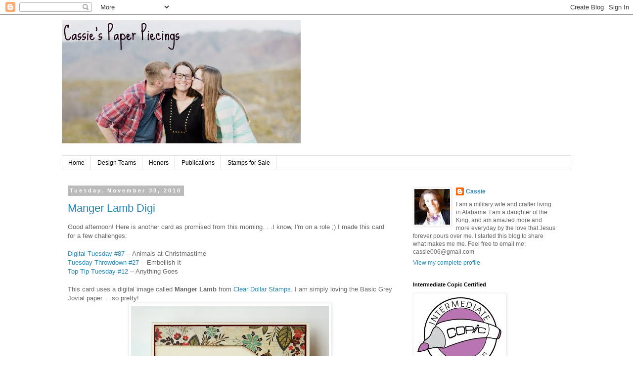

--- FILE ---
content_type: text/html; charset=UTF-8
request_url: https://cassietrstamping.blogspot.com/2010/11/
body_size: 32526
content:
<!DOCTYPE html>
<html class='v2' dir='ltr' lang='en'>
<head>
<link href='https://www.blogger.com/static/v1/widgets/335934321-css_bundle_v2.css' rel='stylesheet' type='text/css'/>
<meta content='width=1100' name='viewport'/>
<meta content='text/html; charset=UTF-8' http-equiv='Content-Type'/>
<meta content='blogger' name='generator'/>
<link href='https://cassietrstamping.blogspot.com/favicon.ico' rel='icon' type='image/x-icon'/>
<link href='http://cassietrstamping.blogspot.com/2010/11/' rel='canonical'/>
<link rel="alternate" type="application/atom+xml" title="Cassie&#39;s Paper Piecings - Atom" href="https://cassietrstamping.blogspot.com/feeds/posts/default" />
<link rel="alternate" type="application/rss+xml" title="Cassie&#39;s Paper Piecings - RSS" href="https://cassietrstamping.blogspot.com/feeds/posts/default?alt=rss" />
<link rel="service.post" type="application/atom+xml" title="Cassie&#39;s Paper Piecings - Atom" href="https://www.blogger.com/feeds/6829220999644420210/posts/default" />
<!--Can't find substitution for tag [blog.ieCssRetrofitLinks]-->
<meta content='http://cassietrstamping.blogspot.com/2010/11/' property='og:url'/>
<meta content='Cassie&#39;s Paper Piecings' property='og:title'/>
<meta content='' property='og:description'/>
<title>Cassie's Paper Piecings: November 2010</title>
<style id='page-skin-1' type='text/css'><!--
/*
-----------------------------------------------
Blogger Template Style
Name:     Simple
Designer: Blogger
URL:      www.blogger.com
----------------------------------------------- */
/* Content
----------------------------------------------- */
body {
font: normal normal 12px 'Trebuchet MS', Trebuchet, Verdana, sans-serif;
color: #666666;
background: #ffffff none repeat scroll top left;
padding: 0 0 0 0;
}
html body .region-inner {
min-width: 0;
max-width: 100%;
width: auto;
}
h2 {
font-size: 22px;
}
a:link {
text-decoration:none;
color: #2288bb;
}
a:visited {
text-decoration:none;
color: #888888;
}
a:hover {
text-decoration:underline;
color: #33aaff;
}
.body-fauxcolumn-outer .fauxcolumn-inner {
background: transparent none repeat scroll top left;
_background-image: none;
}
.body-fauxcolumn-outer .cap-top {
position: absolute;
z-index: 1;
height: 400px;
width: 100%;
}
.body-fauxcolumn-outer .cap-top .cap-left {
width: 100%;
background: transparent none repeat-x scroll top left;
_background-image: none;
}
.content-outer {
-moz-box-shadow: 0 0 0 rgba(0, 0, 0, .15);
-webkit-box-shadow: 0 0 0 rgba(0, 0, 0, .15);
-goog-ms-box-shadow: 0 0 0 #333333;
box-shadow: 0 0 0 rgba(0, 0, 0, .15);
margin-bottom: 1px;
}
.content-inner {
padding: 10px 40px;
}
.content-inner {
background-color: #ffffff;
}
/* Header
----------------------------------------------- */
.header-outer {
background: transparent none repeat-x scroll 0 -400px;
_background-image: none;
}
.Header h1 {
font: normal normal 40px 'Trebuchet MS',Trebuchet,Verdana,sans-serif;
color: #000000;
text-shadow: 0 0 0 rgba(0, 0, 0, .2);
}
.Header h1 a {
color: #000000;
}
.Header .description {
font-size: 18px;
color: #000000;
}
.header-inner .Header .titlewrapper {
padding: 22px 0;
}
.header-inner .Header .descriptionwrapper {
padding: 0 0;
}
/* Tabs
----------------------------------------------- */
.tabs-inner .section:first-child {
border-top: 0 solid #dddddd;
}
.tabs-inner .section:first-child ul {
margin-top: -1px;
border-top: 1px solid #dddddd;
border-left: 1px solid #dddddd;
border-right: 1px solid #dddddd;
}
.tabs-inner .widget ul {
background: transparent none repeat-x scroll 0 -800px;
_background-image: none;
border-bottom: 1px solid #dddddd;
margin-top: 0;
margin-left: -30px;
margin-right: -30px;
}
.tabs-inner .widget li a {
display: inline-block;
padding: .6em 1em;
font: normal normal 12px 'Trebuchet MS', Trebuchet, Verdana, sans-serif;
color: #000000;
border-left: 1px solid #ffffff;
border-right: 1px solid #dddddd;
}
.tabs-inner .widget li:first-child a {
border-left: none;
}
.tabs-inner .widget li.selected a, .tabs-inner .widget li a:hover {
color: #000000;
background-color: #eeeeee;
text-decoration: none;
}
/* Columns
----------------------------------------------- */
.main-outer {
border-top: 0 solid transparent;
}
.fauxcolumn-left-outer .fauxcolumn-inner {
border-right: 1px solid transparent;
}
.fauxcolumn-right-outer .fauxcolumn-inner {
border-left: 1px solid transparent;
}
/* Headings
----------------------------------------------- */
div.widget > h2,
div.widget h2.title {
margin: 0 0 1em 0;
font: normal bold 11px 'Trebuchet MS',Trebuchet,Verdana,sans-serif;
color: #000000;
}
/* Widgets
----------------------------------------------- */
.widget .zippy {
color: #999999;
text-shadow: 2px 2px 1px rgba(0, 0, 0, .1);
}
.widget .popular-posts ul {
list-style: none;
}
/* Posts
----------------------------------------------- */
h2.date-header {
font: normal bold 11px Arial, Tahoma, Helvetica, FreeSans, sans-serif;
}
.date-header span {
background-color: #bbbbbb;
color: #ffffff;
padding: 0.4em;
letter-spacing: 3px;
margin: inherit;
}
.main-inner {
padding-top: 35px;
padding-bottom: 65px;
}
.main-inner .column-center-inner {
padding: 0 0;
}
.main-inner .column-center-inner .section {
margin: 0 1em;
}
.post {
margin: 0 0 45px 0;
}
h3.post-title, .comments h4 {
font: normal normal 22px 'Trebuchet MS',Trebuchet,Verdana,sans-serif;
margin: .75em 0 0;
}
.post-body {
font-size: 110%;
line-height: 1.4;
position: relative;
}
.post-body img, .post-body .tr-caption-container, .Profile img, .Image img,
.BlogList .item-thumbnail img {
padding: 2px;
background: #ffffff;
border: 1px solid #eeeeee;
-moz-box-shadow: 1px 1px 5px rgba(0, 0, 0, .1);
-webkit-box-shadow: 1px 1px 5px rgba(0, 0, 0, .1);
box-shadow: 1px 1px 5px rgba(0, 0, 0, .1);
}
.post-body img, .post-body .tr-caption-container {
padding: 5px;
}
.post-body .tr-caption-container {
color: #666666;
}
.post-body .tr-caption-container img {
padding: 0;
background: transparent;
border: none;
-moz-box-shadow: 0 0 0 rgba(0, 0, 0, .1);
-webkit-box-shadow: 0 0 0 rgba(0, 0, 0, .1);
box-shadow: 0 0 0 rgba(0, 0, 0, .1);
}
.post-header {
margin: 0 0 1.5em;
line-height: 1.6;
font-size: 90%;
}
.post-footer {
margin: 20px -2px 0;
padding: 5px 10px;
color: #666666;
background-color: #eeeeee;
border-bottom: 1px solid #eeeeee;
line-height: 1.6;
font-size: 90%;
}
#comments .comment-author {
padding-top: 1.5em;
border-top: 1px solid transparent;
background-position: 0 1.5em;
}
#comments .comment-author:first-child {
padding-top: 0;
border-top: none;
}
.avatar-image-container {
margin: .2em 0 0;
}
#comments .avatar-image-container img {
border: 1px solid #eeeeee;
}
/* Comments
----------------------------------------------- */
.comments .comments-content .icon.blog-author {
background-repeat: no-repeat;
background-image: url([data-uri]);
}
.comments .comments-content .loadmore a {
border-top: 1px solid #999999;
border-bottom: 1px solid #999999;
}
.comments .comment-thread.inline-thread {
background-color: #eeeeee;
}
.comments .continue {
border-top: 2px solid #999999;
}
/* Accents
---------------------------------------------- */
.section-columns td.columns-cell {
border-left: 1px solid transparent;
}
.blog-pager {
background: transparent url(https://resources.blogblog.com/blogblog/data/1kt/simple/paging_dot.png) repeat-x scroll top center;
}
.blog-pager-older-link, .home-link,
.blog-pager-newer-link {
background-color: #ffffff;
padding: 5px;
}
.footer-outer {
border-top: 1px dashed #bbbbbb;
}
/* Mobile
----------------------------------------------- */
body.mobile  {
background-size: auto;
}
.mobile .body-fauxcolumn-outer {
background: transparent none repeat scroll top left;
}
.mobile .body-fauxcolumn-outer .cap-top {
background-size: 100% auto;
}
.mobile .content-outer {
-webkit-box-shadow: 0 0 3px rgba(0, 0, 0, .15);
box-shadow: 0 0 3px rgba(0, 0, 0, .15);
}
.mobile .tabs-inner .widget ul {
margin-left: 0;
margin-right: 0;
}
.mobile .post {
margin: 0;
}
.mobile .main-inner .column-center-inner .section {
margin: 0;
}
.mobile .date-header span {
padding: 0.1em 10px;
margin: 0 -10px;
}
.mobile h3.post-title {
margin: 0;
}
.mobile .blog-pager {
background: transparent none no-repeat scroll top center;
}
.mobile .footer-outer {
border-top: none;
}
.mobile .main-inner, .mobile .footer-inner {
background-color: #ffffff;
}
.mobile-index-contents {
color: #666666;
}
.mobile-link-button {
background-color: #2288bb;
}
.mobile-link-button a:link, .mobile-link-button a:visited {
color: #ffffff;
}
.mobile .tabs-inner .section:first-child {
border-top: none;
}
.mobile .tabs-inner .PageList .widget-content {
background-color: #eeeeee;
color: #000000;
border-top: 1px solid #dddddd;
border-bottom: 1px solid #dddddd;
}
.mobile .tabs-inner .PageList .widget-content .pagelist-arrow {
border-left: 1px solid #dddddd;
}

--></style>
<style id='template-skin-1' type='text/css'><!--
body {
min-width: 1110px;
}
.content-outer, .content-fauxcolumn-outer, .region-inner {
min-width: 1110px;
max-width: 1110px;
_width: 1110px;
}
.main-inner .columns {
padding-left: 0px;
padding-right: 350px;
}
.main-inner .fauxcolumn-center-outer {
left: 0px;
right: 350px;
/* IE6 does not respect left and right together */
_width: expression(this.parentNode.offsetWidth -
parseInt("0px") -
parseInt("350px") + 'px');
}
.main-inner .fauxcolumn-left-outer {
width: 0px;
}
.main-inner .fauxcolumn-right-outer {
width: 350px;
}
.main-inner .column-left-outer {
width: 0px;
right: 100%;
margin-left: -0px;
}
.main-inner .column-right-outer {
width: 350px;
margin-right: -350px;
}
#layout {
min-width: 0;
}
#layout .content-outer {
min-width: 0;
width: 800px;
}
#layout .region-inner {
min-width: 0;
width: auto;
}
body#layout div.add_widget {
padding: 8px;
}
body#layout div.add_widget a {
margin-left: 32px;
}
--></style>
<link href='https://www.blogger.com/dyn-css/authorization.css?targetBlogID=6829220999644420210&amp;zx=8a4896aa-d598-45f7-a63b-b673fe47ce4c' media='none' onload='if(media!=&#39;all&#39;)media=&#39;all&#39;' rel='stylesheet'/><noscript><link href='https://www.blogger.com/dyn-css/authorization.css?targetBlogID=6829220999644420210&amp;zx=8a4896aa-d598-45f7-a63b-b673fe47ce4c' rel='stylesheet'/></noscript>
<meta name='google-adsense-platform-account' content='ca-host-pub-1556223355139109'/>
<meta name='google-adsense-platform-domain' content='blogspot.com'/>

<script async src="https://pagead2.googlesyndication.com/pagead/js/adsbygoogle.js?client=ca-pub-3938078711548894&host=ca-host-pub-1556223355139109" crossorigin="anonymous"></script>

<!-- data-ad-client=ca-pub-3938078711548894 -->

</head>
<body class='loading variant-simplysimple'>
<div class='navbar section' id='navbar' name='Navbar'><div class='widget Navbar' data-version='1' id='Navbar1'><script type="text/javascript">
    function setAttributeOnload(object, attribute, val) {
      if(window.addEventListener) {
        window.addEventListener('load',
          function(){ object[attribute] = val; }, false);
      } else {
        window.attachEvent('onload', function(){ object[attribute] = val; });
      }
    }
  </script>
<div id="navbar-iframe-container"></div>
<script type="text/javascript" src="https://apis.google.com/js/platform.js"></script>
<script type="text/javascript">
      gapi.load("gapi.iframes:gapi.iframes.style.bubble", function() {
        if (gapi.iframes && gapi.iframes.getContext) {
          gapi.iframes.getContext().openChild({
              url: 'https://www.blogger.com/navbar/6829220999644420210?origin\x3dhttps://cassietrstamping.blogspot.com',
              where: document.getElementById("navbar-iframe-container"),
              id: "navbar-iframe"
          });
        }
      });
    </script><script type="text/javascript">
(function() {
var script = document.createElement('script');
script.type = 'text/javascript';
script.src = '//pagead2.googlesyndication.com/pagead/js/google_top_exp.js';
var head = document.getElementsByTagName('head')[0];
if (head) {
head.appendChild(script);
}})();
</script>
</div></div>
<div class='body-fauxcolumns'>
<div class='fauxcolumn-outer body-fauxcolumn-outer'>
<div class='cap-top'>
<div class='cap-left'></div>
<div class='cap-right'></div>
</div>
<div class='fauxborder-left'>
<div class='fauxborder-right'></div>
<div class='fauxcolumn-inner'>
</div>
</div>
<div class='cap-bottom'>
<div class='cap-left'></div>
<div class='cap-right'></div>
</div>
</div>
</div>
<div class='content'>
<div class='content-fauxcolumns'>
<div class='fauxcolumn-outer content-fauxcolumn-outer'>
<div class='cap-top'>
<div class='cap-left'></div>
<div class='cap-right'></div>
</div>
<div class='fauxborder-left'>
<div class='fauxborder-right'></div>
<div class='fauxcolumn-inner'>
</div>
</div>
<div class='cap-bottom'>
<div class='cap-left'></div>
<div class='cap-right'></div>
</div>
</div>
</div>
<div class='content-outer'>
<div class='content-cap-top cap-top'>
<div class='cap-left'></div>
<div class='cap-right'></div>
</div>
<div class='fauxborder-left content-fauxborder-left'>
<div class='fauxborder-right content-fauxborder-right'></div>
<div class='content-inner'>
<header>
<div class='header-outer'>
<div class='header-cap-top cap-top'>
<div class='cap-left'></div>
<div class='cap-right'></div>
</div>
<div class='fauxborder-left header-fauxborder-left'>
<div class='fauxborder-right header-fauxborder-right'></div>
<div class='region-inner header-inner'>
<div class='header section' id='header' name='Header'><div class='widget Header' data-version='1' id='Header1'>
<div id='header-inner'>
<a href='https://cassietrstamping.blogspot.com/' style='display: block'>
<img alt='Cassie&#39;s Paper Piecings' height='250px; ' id='Header1_headerimg' src='https://blogger.googleusercontent.com/img/b/R29vZ2xl/AVvXsEjl5nyOkklYD_OUbGuLQyqTxn6rrJbNQ9PQTEThvbkcQl80D1MAL358wG48GmIdYDDfbhGj3vIjWOpUg1-fFtJTlI7YqQr6Nrb_EjspDieE0VOFgMgyw_2lhqQ8W7YbRIrhWrPcqt8SUTF3/s1030/Blog+Header+2.jpg' style='display: block' width='483px; '/>
</a>
<div class='descriptionwrapper'>
<p class='description'><span>
</span></p>
</div>
</div>
</div></div>
</div>
</div>
<div class='header-cap-bottom cap-bottom'>
<div class='cap-left'></div>
<div class='cap-right'></div>
</div>
</div>
</header>
<div class='tabs-outer'>
<div class='tabs-cap-top cap-top'>
<div class='cap-left'></div>
<div class='cap-right'></div>
</div>
<div class='fauxborder-left tabs-fauxborder-left'>
<div class='fauxborder-right tabs-fauxborder-right'></div>
<div class='region-inner tabs-inner'>
<div class='tabs section' id='crosscol' name='Cross-Column'><div class='widget PageList' data-version='1' id='PageList1'>
<h2>Pages</h2>
<div class='widget-content'>
<ul>
<li>
<a href='https://cassietrstamping.blogspot.com/'>Home</a>
</li>
<li>
<a href='https://cassietrstamping.blogspot.com/p/design-teams.html'>Design Teams</a>
</li>
<li>
<a href='https://cassietrstamping.blogspot.com/p/honors.html'>Honors</a>
</li>
<li>
<a href='https://cassietrstamping.blogspot.com/p/publications.html'>Publications</a>
</li>
<li>
<a href='https://cassietrstamping.blogspot.com/p/stamps-for-sale.html'>Stamps for Sale</a>
</li>
</ul>
<div class='clear'></div>
</div>
</div></div>
<div class='tabs no-items section' id='crosscol-overflow' name='Cross-Column 2'></div>
</div>
</div>
<div class='tabs-cap-bottom cap-bottom'>
<div class='cap-left'></div>
<div class='cap-right'></div>
</div>
</div>
<div class='main-outer'>
<div class='main-cap-top cap-top'>
<div class='cap-left'></div>
<div class='cap-right'></div>
</div>
<div class='fauxborder-left main-fauxborder-left'>
<div class='fauxborder-right main-fauxborder-right'></div>
<div class='region-inner main-inner'>
<div class='columns fauxcolumns'>
<div class='fauxcolumn-outer fauxcolumn-center-outer'>
<div class='cap-top'>
<div class='cap-left'></div>
<div class='cap-right'></div>
</div>
<div class='fauxborder-left'>
<div class='fauxborder-right'></div>
<div class='fauxcolumn-inner'>
</div>
</div>
<div class='cap-bottom'>
<div class='cap-left'></div>
<div class='cap-right'></div>
</div>
</div>
<div class='fauxcolumn-outer fauxcolumn-left-outer'>
<div class='cap-top'>
<div class='cap-left'></div>
<div class='cap-right'></div>
</div>
<div class='fauxborder-left'>
<div class='fauxborder-right'></div>
<div class='fauxcolumn-inner'>
</div>
</div>
<div class='cap-bottom'>
<div class='cap-left'></div>
<div class='cap-right'></div>
</div>
</div>
<div class='fauxcolumn-outer fauxcolumn-right-outer'>
<div class='cap-top'>
<div class='cap-left'></div>
<div class='cap-right'></div>
</div>
<div class='fauxborder-left'>
<div class='fauxborder-right'></div>
<div class='fauxcolumn-inner'>
</div>
</div>
<div class='cap-bottom'>
<div class='cap-left'></div>
<div class='cap-right'></div>
</div>
</div>
<!-- corrects IE6 width calculation -->
<div class='columns-inner'>
<div class='column-center-outer'>
<div class='column-center-inner'>
<div class='main section' id='main' name='Main'><div class='widget Blog' data-version='1' id='Blog1'>
<div class='blog-posts hfeed'>

          <div class="date-outer">
        
<h2 class='date-header'><span>Tuesday, November 30, 2010</span></h2>

          <div class="date-posts">
        
<div class='post-outer'>
<div class='post hentry uncustomized-post-template' itemprop='blogPost' itemscope='itemscope' itemtype='http://schema.org/BlogPosting'>
<meta content='https://blogger.googleusercontent.com/img/b/R29vZ2xl/AVvXsEh_aGZ4Tff9FRf0at3uULmoV861OyodfV1WXtZEmwkACQlGpDV2ue0DoPjBzCIL9MJa7ctVWM8i1ZqKe8XLHAC5IbEbARqz68PzAXJyEmyrLp6-JVD_0wn0iPuXSQ7SIiGLezn_ePE8xy0/s400/MangerLambCT3.JPG' itemprop='image_url'/>
<meta content='6829220999644420210' itemprop='blogId'/>
<meta content='7478894478067506322' itemprop='postId'/>
<a name='7478894478067506322'></a>
<h3 class='post-title entry-title' itemprop='name'>
<a href='https://cassietrstamping.blogspot.com/2010/11/manger-lamb-digi.html'>Manger Lamb Digi</a>
</h3>
<div class='post-header'>
<div class='post-header-line-1'></div>
</div>
<div class='post-body entry-content' id='post-body-7478894478067506322' itemprop='description articleBody'>
Good afternoon!  Here is another card as promised from this morning. . .I know, I'm on a role ;)  I made this card for a few challenges:<div><br /></div><div><a href="http://digitaltuesdaychallenge.blogspot.com/2010/11/challenge-87-animals-at-christmas-time.html">Digital Tuesday #87</a> -- Animals at Christmastime</div><div><a href="http://tuesdaythrowdown.blogspot.com/2010/11/tuesday-throwdown-27.html">Tuesday Throwdown #27</a> -- Embellish It</div><div><a href="http://toptiptuesday.blogspot.com/2010/11/tip-12-anything-goes-challenge.html">Top Tip Tuesday #12</a> -- Anything Goes</div><div><br /></div><div>This card uses a digital image called <b>Manger Lamb</b> from <a href="http://www.cleardollarstamps.com">Clear Dollar Stamps</a>.  I am simply loving the Basic Grey Jovial paper. . .so pretty!<br /><a href="https://blogger.googleusercontent.com/img/b/R29vZ2xl/AVvXsEh_aGZ4Tff9FRf0at3uULmoV861OyodfV1WXtZEmwkACQlGpDV2ue0DoPjBzCIL9MJa7ctVWM8i1ZqKe8XLHAC5IbEbARqz68PzAXJyEmyrLp6-JVD_0wn0iPuXSQ7SIiGLezn_ePE8xy0/s1600/MangerLambCT3.JPG" onblur="try {parent.deselectBloggerImageGracefully();} catch(e) {}"><img alt="" border="0" id="BLOGGER_PHOTO_ID_5545384388287696706" src="https://blogger.googleusercontent.com/img/b/R29vZ2xl/AVvXsEh_aGZ4Tff9FRf0at3uULmoV861OyodfV1WXtZEmwkACQlGpDV2ue0DoPjBzCIL9MJa7ctVWM8i1ZqKe8XLHAC5IbEbARqz68PzAXJyEmyrLp6-JVD_0wn0iPuXSQ7SIiGLezn_ePE8xy0/s400/MangerLambCT3.JPG" style="display:block; margin:0px auto 10px; text-align:center;cursor:pointer; cursor:hand;width: 400px; height: 330px;" /></a><div style="text-align: center;"><b>Digi Image</b>:  Manger Lamb</div><div style="text-align: center;"><b>Ink</b>:  Memento Rich Cocoa</div><div style="text-align: center;"><b>Paper</b>:  buttercream, BG Jovial, Red Velvet Cake (CDS)</div><div style="text-align: center;"><b>Copics</b>:  BG72, BG75, E31, E33, E000, R59, colorless blender</div><div style="text-align: center;"><b>Accessories</b>:  crocheted flower, MS leaf punch, sponge, oval cutter, button</div><a href="https://blogger.googleusercontent.com/img/b/R29vZ2xl/AVvXsEhlPlUEBQVpZCxEvPNSoF9aN-y5A7Dj-aIHcaWJjUFIrh2WWI_d7OEwCrilWxiOuLw41qv6MssUV1B1CdUPIYVzH6alB_jxyXGKgcQInHNLaoD20_m5euiLOBl6LExnPU41_1GZCt_sJ7I/s1600/MangerLambCT3a.JPG" onblur="try {parent.deselectBloggerImageGracefully();} catch(e) {}"><img alt="" border="0" id="BLOGGER_PHOTO_ID_5545384383043129474" src="https://blogger.googleusercontent.com/img/b/R29vZ2xl/AVvXsEhlPlUEBQVpZCxEvPNSoF9aN-y5A7Dj-aIHcaWJjUFIrh2WWI_d7OEwCrilWxiOuLw41qv6MssUV1B1CdUPIYVzH6alB_jxyXGKgcQInHNLaoD20_m5euiLOBl6LExnPU41_1GZCt_sJ7I/s400/MangerLambCT3a.JPG" style="display:block; margin:0px auto 10px; text-align:center;cursor:pointer; cursor:hand;width: 400px; height: 306px;" /></a>I doubt I'll have anymore to show you today, but I will definitely be creating as I feel I have so much to catch up on.  See ya later :D</div>
<div style='clear: both;'></div>
</div>
<div class='post-footer'>
<div class='post-footer-line post-footer-line-1'>
<span class='post-author vcard'>
Posted by
<span class='fn' itemprop='author' itemscope='itemscope' itemtype='http://schema.org/Person'>
<meta content='https://www.blogger.com/profile/06837950182325413817' itemprop='url'/>
<a class='g-profile' href='https://www.blogger.com/profile/06837950182325413817' rel='author' title='author profile'>
<span itemprop='name'>Cassie</span>
</a>
</span>
</span>
<span class='post-timestamp'>
at
<meta content='http://cassietrstamping.blogspot.com/2010/11/manger-lamb-digi.html' itemprop='url'/>
<a class='timestamp-link' href='https://cassietrstamping.blogspot.com/2010/11/manger-lamb-digi.html' rel='bookmark' title='permanent link'><abbr class='published' itemprop='datePublished' title='2010-11-30T11:42:00-05:00'>11:42&#8239;AM</abbr></a>
</span>
<span class='post-comment-link'>
<a class='comment-link' href='https://cassietrstamping.blogspot.com/2010/11/manger-lamb-digi.html#comment-form' onclick=''>
6 comments:
  </a>
</span>
<span class='post-icons'>
<span class='item-action'>
<a href='https://www.blogger.com/email-post/6829220999644420210/7478894478067506322' title='Email Post'>
<img alt='' class='icon-action' height='13' src='https://resources.blogblog.com/img/icon18_email.gif' width='18'/>
</a>
</span>
<span class='item-control blog-admin pid-171975098'>
<a href='https://www.blogger.com/post-edit.g?blogID=6829220999644420210&postID=7478894478067506322&from=pencil' title='Edit Post'>
<img alt='' class='icon-action' height='18' src='https://resources.blogblog.com/img/icon18_edit_allbkg.gif' width='18'/>
</a>
</span>
</span>
<div class='post-share-buttons goog-inline-block'>
<a class='goog-inline-block share-button sb-email' href='https://www.blogger.com/share-post.g?blogID=6829220999644420210&postID=7478894478067506322&target=email' target='_blank' title='Email This'><span class='share-button-link-text'>Email This</span></a><a class='goog-inline-block share-button sb-blog' href='https://www.blogger.com/share-post.g?blogID=6829220999644420210&postID=7478894478067506322&target=blog' onclick='window.open(this.href, "_blank", "height=270,width=475"); return false;' target='_blank' title='BlogThis!'><span class='share-button-link-text'>BlogThis!</span></a><a class='goog-inline-block share-button sb-twitter' href='https://www.blogger.com/share-post.g?blogID=6829220999644420210&postID=7478894478067506322&target=twitter' target='_blank' title='Share to X'><span class='share-button-link-text'>Share to X</span></a><a class='goog-inline-block share-button sb-facebook' href='https://www.blogger.com/share-post.g?blogID=6829220999644420210&postID=7478894478067506322&target=facebook' onclick='window.open(this.href, "_blank", "height=430,width=640"); return false;' target='_blank' title='Share to Facebook'><span class='share-button-link-text'>Share to Facebook</span></a><a class='goog-inline-block share-button sb-pinterest' href='https://www.blogger.com/share-post.g?blogID=6829220999644420210&postID=7478894478067506322&target=pinterest' target='_blank' title='Share to Pinterest'><span class='share-button-link-text'>Share to Pinterest</span></a>
</div>
</div>
<div class='post-footer-line post-footer-line-2'>
<span class='post-labels'>
Labels:
<a href='https://cassietrstamping.blogspot.com/search/label/Christmas%20Cards' rel='tag'>Christmas Cards</a>,
<a href='https://cassietrstamping.blogspot.com/search/label/Clear%20Dollar%20Stamps' rel='tag'>Clear Dollar Stamps</a>,
<a href='https://cassietrstamping.blogspot.com/search/label/Digital' rel='tag'>Digital</a>
</span>
</div>
<div class='post-footer-line post-footer-line-3'>
<span class='post-location'>
</span>
</div>
</div>
</div>
</div>
<div class='post-outer'>
<div class='post hentry uncustomized-post-template' itemprop='blogPost' itemscope='itemscope' itemtype='http://schema.org/BlogPosting'>
<meta content='https://blogger.googleusercontent.com/img/b/R29vZ2xl/AVvXsEhvE0DnPlLtIhAQ-5Hmltp_lwDuAM5ursMYcVfzqLKRE1mbsmXtIOxaWBmQlAVuklb3CJSAr_6S8kRfc9IT-gJbYs5TwXSJxdBYSMy-Zy9fxfVy4hvJuuP8ejEUDZEEcKfOzPCdP8Bdel4/s400/JargonAdditionsCT4.JPG' itemprop='image_url'/>
<meta content='6829220999644420210' itemprop='blogId'/>
<meta content='5466293319443611754' itemprop='postId'/>
<a name='5466293319443611754'></a>
<h3 class='post-title entry-title' itemprop='name'>
<a href='https://cassietrstamping.blogspot.com/2010/11/mojo-monday-167.html'>Mojo Monday 167</a>
</h3>
<div class='post-header'>
<div class='post-header-line-1'></div>
</div>
<div class='post-body entry-content' id='post-body-5466293319443611754' itemprop='description articleBody'>
I have a quick post to show you, before we head off to another appointment, and this post is for the <a href="http://mojomonday.blogspot.com/2010/11/mojo-monday-167.html">Mojo Monday</a> challenge.  I used the set called <b>Jar-gon Additions</b> from November's release over at <a href="http://www.cleardollarstamps.com">Clear Dollar Stamps</a>.  I love the mix and match of this set, because you can come up with some super fun cards.<a href="https://blogger.googleusercontent.com/img/b/R29vZ2xl/AVvXsEhvE0DnPlLtIhAQ-5Hmltp_lwDuAM5ursMYcVfzqLKRE1mbsmXtIOxaWBmQlAVuklb3CJSAr_6S8kRfc9IT-gJbYs5TwXSJxdBYSMy-Zy9fxfVy4hvJuuP8ejEUDZEEcKfOzPCdP8Bdel4/s1600/JargonAdditionsCT4.JPG" onblur="try {parent.deselectBloggerImageGracefully();} catch(e) {}"><img alt="" border="0" id="BLOGGER_PHOTO_ID_5545356501828273442" src="https://blogger.googleusercontent.com/img/b/R29vZ2xl/AVvXsEhvE0DnPlLtIhAQ-5Hmltp_lwDuAM5ursMYcVfzqLKRE1mbsmXtIOxaWBmQlAVuklb3CJSAr_6S8kRfc9IT-gJbYs5TwXSJxdBYSMy-Zy9fxfVy4hvJuuP8ejEUDZEEcKfOzPCdP8Bdel4/s400/JargonAdditionsCT4.JPG" style="display:block; margin:0px auto 10px; text-align:center;cursor:pointer; cursor:hand;width: 400px; height: 326px;" /></a><div style="text-align: center;"><b>Stamps</b>:  Jar-gon Additions</div><div style="text-align: center;"><b>Ink</b>:  Memento Tuxedo Black</div><div style="text-align: center;"><b>Paper</b>:  Cottonball White, BG Marjolaine</div><div style="text-align: center;"><b>Accessories</b>:  circle cutter, dimensionals, buttons, sponge</div><a href="https://blogger.googleusercontent.com/img/b/R29vZ2xl/AVvXsEjd0GrPN_po1P9Ykivk1V9NmIVL1ov2SlHuguMFbukcJTlzT3M0PmtE_SAv9GxAZgoR6Ynhd8YDQAJbNAuvPiux1hiBWBEDPd1EB67_f-0GR6Bz-ggUjEaqAesxYUetyqNmLIHW1a3eWG8/s1600/JargonAdditionsCT4a.JPG" onblur="try {parent.deselectBloggerImageGracefully();} catch(e) {}"><img alt="" border="0" id="BLOGGER_PHOTO_ID_5545356501281485330" src="https://blogger.googleusercontent.com/img/b/R29vZ2xl/AVvXsEjd0GrPN_po1P9Ykivk1V9NmIVL1ov2SlHuguMFbukcJTlzT3M0PmtE_SAv9GxAZgoR6Ynhd8YDQAJbNAuvPiux1hiBWBEDPd1EB67_f-0GR6Bz-ggUjEaqAesxYUetyqNmLIHW1a3eWG8/s400/JargonAdditionsCT4a.JPG" style="display:block; margin:0px auto 10px; text-align:center;cursor:pointer; cursor:hand;width: 400px; height: 270px;" /></a>Today is the last day of sneaks over at <a href="http://www.clearlyistamp.typepad.com">ClearlyiStamp</a>, and you won't want to miss all of the goodies that Lori is showing to be released tomorrow so head on over.  I will have more to show once I get back home from today's galavanting, hehe, so come back this afternoon :D
<div style='clear: both;'></div>
</div>
<div class='post-footer'>
<div class='post-footer-line post-footer-line-1'>
<span class='post-author vcard'>
Posted by
<span class='fn' itemprop='author' itemscope='itemscope' itemtype='http://schema.org/Person'>
<meta content='https://www.blogger.com/profile/06837950182325413817' itemprop='url'/>
<a class='g-profile' href='https://www.blogger.com/profile/06837950182325413817' rel='author' title='author profile'>
<span itemprop='name'>Cassie</span>
</a>
</span>
</span>
<span class='post-timestamp'>
at
<meta content='http://cassietrstamping.blogspot.com/2010/11/mojo-monday-167.html' itemprop='url'/>
<a class='timestamp-link' href='https://cassietrstamping.blogspot.com/2010/11/mojo-monday-167.html' rel='bookmark' title='permanent link'><abbr class='published' itemprop='datePublished' title='2010-11-30T09:54:00-05:00'>9:54&#8239;AM</abbr></a>
</span>
<span class='post-comment-link'>
<a class='comment-link' href='https://cassietrstamping.blogspot.com/2010/11/mojo-monday-167.html#comment-form' onclick=''>
3 comments:
  </a>
</span>
<span class='post-icons'>
<span class='item-action'>
<a href='https://www.blogger.com/email-post/6829220999644420210/5466293319443611754' title='Email Post'>
<img alt='' class='icon-action' height='13' src='https://resources.blogblog.com/img/icon18_email.gif' width='18'/>
</a>
</span>
<span class='item-control blog-admin pid-171975098'>
<a href='https://www.blogger.com/post-edit.g?blogID=6829220999644420210&postID=5466293319443611754&from=pencil' title='Edit Post'>
<img alt='' class='icon-action' height='18' src='https://resources.blogblog.com/img/icon18_edit_allbkg.gif' width='18'/>
</a>
</span>
</span>
<div class='post-share-buttons goog-inline-block'>
<a class='goog-inline-block share-button sb-email' href='https://www.blogger.com/share-post.g?blogID=6829220999644420210&postID=5466293319443611754&target=email' target='_blank' title='Email This'><span class='share-button-link-text'>Email This</span></a><a class='goog-inline-block share-button sb-blog' href='https://www.blogger.com/share-post.g?blogID=6829220999644420210&postID=5466293319443611754&target=blog' onclick='window.open(this.href, "_blank", "height=270,width=475"); return false;' target='_blank' title='BlogThis!'><span class='share-button-link-text'>BlogThis!</span></a><a class='goog-inline-block share-button sb-twitter' href='https://www.blogger.com/share-post.g?blogID=6829220999644420210&postID=5466293319443611754&target=twitter' target='_blank' title='Share to X'><span class='share-button-link-text'>Share to X</span></a><a class='goog-inline-block share-button sb-facebook' href='https://www.blogger.com/share-post.g?blogID=6829220999644420210&postID=5466293319443611754&target=facebook' onclick='window.open(this.href, "_blank", "height=430,width=640"); return false;' target='_blank' title='Share to Facebook'><span class='share-button-link-text'>Share to Facebook</span></a><a class='goog-inline-block share-button sb-pinterest' href='https://www.blogger.com/share-post.g?blogID=6829220999644420210&postID=5466293319443611754&target=pinterest' target='_blank' title='Share to Pinterest'><span class='share-button-link-text'>Share to Pinterest</span></a>
</div>
</div>
<div class='post-footer-line post-footer-line-2'>
<span class='post-labels'>
Labels:
<a href='https://cassietrstamping.blogspot.com/search/label/Clear%20Dollar%20Stamps' rel='tag'>Clear Dollar Stamps</a>,
<a href='https://cassietrstamping.blogspot.com/search/label/Mojo%20Mondays' rel='tag'>Mojo Mondays</a>
</span>
</div>
<div class='post-footer-line post-footer-line-3'>
<span class='post-location'>
</span>
</div>
</div>
</div>
</div>

          </div></div>
        

          <div class="date-outer">
        
<h2 class='date-header'><span>Monday, November 29, 2010</span></h2>

          <div class="date-posts">
        
<div class='post-outer'>
<div class='post hentry uncustomized-post-template' itemprop='blogPost' itemscope='itemscope' itemtype='http://schema.org/BlogPosting'>
<meta content='https://blogger.googleusercontent.com/img/b/R29vZ2xl/AVvXsEhU2WsjSg_nd1MF7cnTKxEwMf95JgY59w53lSxYPba5vsT77YBICXRqiRlyxzBfzR979aJIRjQjQXQPIuVrlHSg426s2MrrFX4YEqk5uTRLwux-U3Qh4BrbHOG6JY1zWybQ8So-Q1i96jY/s400/WinterWishesCT2.JPG' itemprop='image_url'/>
<meta content='6829220999644420210' itemprop='blogId'/>
<meta content='1759014024657084594' itemprop='postId'/>
<a name='1759014024657084594'></a>
<h3 class='post-title entry-title' itemprop='name'>
<a href='https://cassietrstamping.blogspot.com/2010/11/sketch-saturday.html'>Sketch Saturday</a>
</h3>
<div class='post-header'>
<div class='post-header-line-1'></div>
</div>
<div class='post-body entry-content' id='post-body-1759014024657084594' itemprop='description articleBody'>
It's been a crazy week.  My husband's grandfather passed away just before Thanksgiving, which is why I have been MIA.  I feel as though I have lost my own grandfather, but I know that God is with us, and despite the pain He is good.<div><br /></div><div>The best way for me to deal, so that I don't get lost in myself is to jump back in with both feet.  We've already had appointments this morning, I made this card, and we have more appointments this afternoon.  This card was made with a <a href="http://www.cleardollarstamps.com/">Clear Dollar Stamps</a> Digi called <b>Winter Wishes</b>.  I made it for the <a href="http://sketchsaturday.blogspot.com/2010/11/week-131-27th-november-sponsored-by.html">Sketch Saturday</a> challenge.<br /><a href="https://blogger.googleusercontent.com/img/b/R29vZ2xl/AVvXsEhU2WsjSg_nd1MF7cnTKxEwMf95JgY59w53lSxYPba5vsT77YBICXRqiRlyxzBfzR979aJIRjQjQXQPIuVrlHSg426s2MrrFX4YEqk5uTRLwux-U3Qh4BrbHOG6JY1zWybQ8So-Q1i96jY/s1600/WinterWishesCT2.JPG" onblur="try {parent.deselectBloggerImageGracefully();} catch(e) {}"><img alt="" border="0" id="BLOGGER_PHOTO_ID_5545035164170230274" src="https://blogger.googleusercontent.com/img/b/R29vZ2xl/AVvXsEhU2WsjSg_nd1MF7cnTKxEwMf95JgY59w53lSxYPba5vsT77YBICXRqiRlyxzBfzR979aJIRjQjQXQPIuVrlHSg426s2MrrFX4YEqk5uTRLwux-U3Qh4BrbHOG6JY1zWybQ8So-Q1i96jY/s400/WinterWishesCT2.JPG" style="display:block; margin:0px auto 10px; text-align:center;cursor:pointer; cursor:hand;width: 400px; height: 339px;" /></a><div style="text-align: center;"><b>Stamps</b>:  Winter Wishes</div></div><div style="text-align: center;"><b>Ink</b>:  Cherry Go Round (CDS)</div><div style="text-align: center;"><b>Paper</b>:  Cottonball White (CDS), CC Mitten Weather</div><div style="text-align: center;"><b>Accessories</b>:  Copics, Cherry Go Round ribbon, Snowflakes 1 Nestabilities, Xmas Stickles, circle cutters</div><div style="text-align: center;"><br /></div><div style="text-align: left;">Today is sneak peeks for CDS too, so be sure to head over to <a href="http://www.clearlyistamp.typepad.com/">Lori's blog</a> to see the super sweet set and die that will be available in just a couple of days!</div>
<div style='clear: both;'></div>
</div>
<div class='post-footer'>
<div class='post-footer-line post-footer-line-1'>
<span class='post-author vcard'>
Posted by
<span class='fn' itemprop='author' itemscope='itemscope' itemtype='http://schema.org/Person'>
<meta content='https://www.blogger.com/profile/06837950182325413817' itemprop='url'/>
<a class='g-profile' href='https://www.blogger.com/profile/06837950182325413817' rel='author' title='author profile'>
<span itemprop='name'>Cassie</span>
</a>
</span>
</span>
<span class='post-timestamp'>
at
<meta content='http://cassietrstamping.blogspot.com/2010/11/sketch-saturday.html' itemprop='url'/>
<a class='timestamp-link' href='https://cassietrstamping.blogspot.com/2010/11/sketch-saturday.html' rel='bookmark' title='permanent link'><abbr class='published' itemprop='datePublished' title='2010-11-29T13:07:00-05:00'>1:07&#8239;PM</abbr></a>
</span>
<span class='post-comment-link'>
<a class='comment-link' href='https://cassietrstamping.blogspot.com/2010/11/sketch-saturday.html#comment-form' onclick=''>
9 comments:
  </a>
</span>
<span class='post-icons'>
<span class='item-action'>
<a href='https://www.blogger.com/email-post/6829220999644420210/1759014024657084594' title='Email Post'>
<img alt='' class='icon-action' height='13' src='https://resources.blogblog.com/img/icon18_email.gif' width='18'/>
</a>
</span>
<span class='item-control blog-admin pid-171975098'>
<a href='https://www.blogger.com/post-edit.g?blogID=6829220999644420210&postID=1759014024657084594&from=pencil' title='Edit Post'>
<img alt='' class='icon-action' height='18' src='https://resources.blogblog.com/img/icon18_edit_allbkg.gif' width='18'/>
</a>
</span>
</span>
<div class='post-share-buttons goog-inline-block'>
<a class='goog-inline-block share-button sb-email' href='https://www.blogger.com/share-post.g?blogID=6829220999644420210&postID=1759014024657084594&target=email' target='_blank' title='Email This'><span class='share-button-link-text'>Email This</span></a><a class='goog-inline-block share-button sb-blog' href='https://www.blogger.com/share-post.g?blogID=6829220999644420210&postID=1759014024657084594&target=blog' onclick='window.open(this.href, "_blank", "height=270,width=475"); return false;' target='_blank' title='BlogThis!'><span class='share-button-link-text'>BlogThis!</span></a><a class='goog-inline-block share-button sb-twitter' href='https://www.blogger.com/share-post.g?blogID=6829220999644420210&postID=1759014024657084594&target=twitter' target='_blank' title='Share to X'><span class='share-button-link-text'>Share to X</span></a><a class='goog-inline-block share-button sb-facebook' href='https://www.blogger.com/share-post.g?blogID=6829220999644420210&postID=1759014024657084594&target=facebook' onclick='window.open(this.href, "_blank", "height=430,width=640"); return false;' target='_blank' title='Share to Facebook'><span class='share-button-link-text'>Share to Facebook</span></a><a class='goog-inline-block share-button sb-pinterest' href='https://www.blogger.com/share-post.g?blogID=6829220999644420210&postID=1759014024657084594&target=pinterest' target='_blank' title='Share to Pinterest'><span class='share-button-link-text'>Share to Pinterest</span></a>
</div>
</div>
<div class='post-footer-line post-footer-line-2'>
<span class='post-labels'>
Labels:
<a href='https://cassietrstamping.blogspot.com/search/label/Christmas%20Cards' rel='tag'>Christmas Cards</a>,
<a href='https://cassietrstamping.blogspot.com/search/label/Clear%20Dollar%20Stamps' rel='tag'>Clear Dollar Stamps</a>,
<a href='https://cassietrstamping.blogspot.com/search/label/Sketch%20Challenge' rel='tag'>Sketch Challenge</a>
</span>
</div>
<div class='post-footer-line post-footer-line-3'>
<span class='post-location'>
</span>
</div>
</div>
</div>
</div>

          </div></div>
        

          <div class="date-outer">
        
<h2 class='date-header'><span>Friday, November 19, 2010</span></h2>

          <div class="date-posts">
        
<div class='post-outer'>
<div class='post hentry uncustomized-post-template' itemprop='blogPost' itemscope='itemscope' itemtype='http://schema.org/BlogPosting'>
<meta content='https://blogger.googleusercontent.com/img/b/R29vZ2xl/AVvXsEj5Lkf4AhkSJVbWI7mEg-JjshaZns6UIe0cHKl4Dtp21nRkdDvOMXZoAlb1XginMqrGNcJ8690o5GxJRTvmTOjS6UNCRkearcaKHDtwSIenIIBrUr4jXUZCx7HvySlhzlqI7lsuWdBI-cI/s400/ThankfulPocketsCT4.JPG' itemprop='image_url'/>
<meta content='6829220999644420210' itemprop='blogId'/>
<meta content='4029104610742125605' itemprop='postId'/>
<a name='4029104610742125605'></a>
<h3 class='post-title entry-title' itemprop='name'>
<a href='https://cassietrstamping.blogspot.com/2010/11/mojo-monday-on-friday.html'>Mojo Monday on Friday</a>
</h3>
<div class='post-header'>
<div class='post-header-line-1'></div>
</div>
<div class='post-body entry-content' id='post-body-4029104610742125605' itemprop='description articleBody'>
I made this card earlier in the week for the <a href="http://www.mojomonday.blogspot.com">Mojo Monday</a> challenge.  This card uses the Stamp of the Month from <a href="http://www.cleardollarstamps.com">Clear Dollar Stamps</a> called <b>Thankful Pockets</b>.  It's a cute little mix-n-match set that is loads of fun to try with all different colors.  PLUS, it's free just for spending $50 before s&amp;h over at CDS.  <a href="https://blogger.googleusercontent.com/img/b/R29vZ2xl/AVvXsEj5Lkf4AhkSJVbWI7mEg-JjshaZns6UIe0cHKl4Dtp21nRkdDvOMXZoAlb1XginMqrGNcJ8690o5GxJRTvmTOjS6UNCRkearcaKHDtwSIenIIBrUr4jXUZCx7HvySlhzlqI7lsuWdBI-cI/s1600/ThankfulPocketsCT4.JPG" onblur="try {parent.deselectBloggerImageGracefully();} catch(e) {}"><img alt="" border="0" id="BLOGGER_PHOTO_ID_5541280472203776930" src="https://blogger.googleusercontent.com/img/b/R29vZ2xl/AVvXsEj5Lkf4AhkSJVbWI7mEg-JjshaZns6UIe0cHKl4Dtp21nRkdDvOMXZoAlb1XginMqrGNcJ8690o5GxJRTvmTOjS6UNCRkearcaKHDtwSIenIIBrUr4jXUZCx7HvySlhzlqI7lsuWdBI-cI/s400/ThankfulPocketsCT4.JPG" style="display:block; margin:0px auto 10px; text-align:center;cursor:pointer; cursor:hand;width: 400px; height: 341px;" /></a><div style="text-align: center;"><b>Stamps</b>:  Thankful Pockets</div><div style="text-align: center;"><b>Ink</b>:  Turquoise Gem (CDS), Wild Ginger (CDS), Vintage Photo DI, Memento Tuxedo Black</div><div style="text-align: center;"><b>Paper</b>:  Bee Pollen (CDS), Cherry Go Round (CDS), BG Manilla, DCWV dp</div><div style="text-align: center;"><b>Accessories</b>:  Turquoise Gem ribbon (CDS), circle cutter</div>
<div style='clear: both;'></div>
</div>
<div class='post-footer'>
<div class='post-footer-line post-footer-line-1'>
<span class='post-author vcard'>
Posted by
<span class='fn' itemprop='author' itemscope='itemscope' itemtype='http://schema.org/Person'>
<meta content='https://www.blogger.com/profile/06837950182325413817' itemprop='url'/>
<a class='g-profile' href='https://www.blogger.com/profile/06837950182325413817' rel='author' title='author profile'>
<span itemprop='name'>Cassie</span>
</a>
</span>
</span>
<span class='post-timestamp'>
at
<meta content='http://cassietrstamping.blogspot.com/2010/11/mojo-monday-on-friday.html' itemprop='url'/>
<a class='timestamp-link' href='https://cassietrstamping.blogspot.com/2010/11/mojo-monday-on-friday.html' rel='bookmark' title='permanent link'><abbr class='published' itemprop='datePublished' title='2010-11-19T10:15:00-05:00'>10:15&#8239;AM</abbr></a>
</span>
<span class='post-comment-link'>
<a class='comment-link' href='https://cassietrstamping.blogspot.com/2010/11/mojo-monday-on-friday.html#comment-form' onclick=''>
3 comments:
  </a>
</span>
<span class='post-icons'>
<span class='item-action'>
<a href='https://www.blogger.com/email-post/6829220999644420210/4029104610742125605' title='Email Post'>
<img alt='' class='icon-action' height='13' src='https://resources.blogblog.com/img/icon18_email.gif' width='18'/>
</a>
</span>
<span class='item-control blog-admin pid-171975098'>
<a href='https://www.blogger.com/post-edit.g?blogID=6829220999644420210&postID=4029104610742125605&from=pencil' title='Edit Post'>
<img alt='' class='icon-action' height='18' src='https://resources.blogblog.com/img/icon18_edit_allbkg.gif' width='18'/>
</a>
</span>
</span>
<div class='post-share-buttons goog-inline-block'>
<a class='goog-inline-block share-button sb-email' href='https://www.blogger.com/share-post.g?blogID=6829220999644420210&postID=4029104610742125605&target=email' target='_blank' title='Email This'><span class='share-button-link-text'>Email This</span></a><a class='goog-inline-block share-button sb-blog' href='https://www.blogger.com/share-post.g?blogID=6829220999644420210&postID=4029104610742125605&target=blog' onclick='window.open(this.href, "_blank", "height=270,width=475"); return false;' target='_blank' title='BlogThis!'><span class='share-button-link-text'>BlogThis!</span></a><a class='goog-inline-block share-button sb-twitter' href='https://www.blogger.com/share-post.g?blogID=6829220999644420210&postID=4029104610742125605&target=twitter' target='_blank' title='Share to X'><span class='share-button-link-text'>Share to X</span></a><a class='goog-inline-block share-button sb-facebook' href='https://www.blogger.com/share-post.g?blogID=6829220999644420210&postID=4029104610742125605&target=facebook' onclick='window.open(this.href, "_blank", "height=430,width=640"); return false;' target='_blank' title='Share to Facebook'><span class='share-button-link-text'>Share to Facebook</span></a><a class='goog-inline-block share-button sb-pinterest' href='https://www.blogger.com/share-post.g?blogID=6829220999644420210&postID=4029104610742125605&target=pinterest' target='_blank' title='Share to Pinterest'><span class='share-button-link-text'>Share to Pinterest</span></a>
</div>
</div>
<div class='post-footer-line post-footer-line-2'>
<span class='post-labels'>
Labels:
<a href='https://cassietrstamping.blogspot.com/search/label/Clear%20Dollar%20Stamps' rel='tag'>Clear Dollar Stamps</a>,
<a href='https://cassietrstamping.blogspot.com/search/label/Mojo%20Mondays' rel='tag'>Mojo Mondays</a>
</span>
</div>
<div class='post-footer-line post-footer-line-3'>
<span class='post-location'>
</span>
</div>
</div>
</div>
</div>

          </div></div>
        

          <div class="date-outer">
        
<h2 class='date-header'><span>Thursday, November 18, 2010</span></h2>

          <div class="date-posts">
        
<div class='post-outer'>
<div class='post hentry uncustomized-post-template' itemprop='blogPost' itemscope='itemscope' itemtype='http://schema.org/BlogPosting'>
<meta content='https://blogger.googleusercontent.com/img/b/R29vZ2xl/AVvXsEi8VGSWdOuSvskNjNatA4ssJqUAMVeRQ6yikhGeS-KbBX8FAien4Ueyxl7tD6uOXcgpQYV9xwwQqO5PK-_Nu6MPaVoExp7yZC65IsEv9LHX4EWnV5yRXLhTLT-pj7pMTnTWfpPFMiqcpjU/s400/TEBlogHopNovCT.JPG' itemprop='image_url'/>
<meta content='6829220999644420210' itemprop='blogId'/>
<meta content='3527173007355580824' itemprop='postId'/>
<a name='3527173007355580824'></a>
<h3 class='post-title entry-title' itemprop='name'>
<a href='https://cassietrstamping.blogspot.com/2010/11/te-blast-from-past-november-blog-hop.html'>TE Blast From the Past November Blog Hop</a>
</h3>
<div class='post-header'>
<div class='post-header-line-1'></div>
</div>
<div class='post-body entry-content' id='post-body-3527173007355580824' itemprop='description articleBody'>
Welcome to my card in the <a href="http://www.tayloredexpressions.com/">Taylored Expressions</a> November Blog Hop!  I really love participating in all of these hops every month.  This month the challenge was a thankful theme, and Sankari provided another awesome sketch to follow if you wanted.  I opted to follow, hehe.  I used my <b>Branching Out</b> set.  It's one of my faves and seemed perfect for this month's challenge.<br /><a href="https://blogger.googleusercontent.com/img/b/R29vZ2xl/AVvXsEi8VGSWdOuSvskNjNatA4ssJqUAMVeRQ6yikhGeS-KbBX8FAien4Ueyxl7tD6uOXcgpQYV9xwwQqO5PK-_Nu6MPaVoExp7yZC65IsEv9LHX4EWnV5yRXLhTLT-pj7pMTnTWfpPFMiqcpjU/s1600/TEBlogHopNovCT.JPG" onblur="try {parent.deselectBloggerImageGracefully();} catch(e) {}"><img alt="" border="0" id="BLOGGER_PHOTO_ID_5540885053274296434" src="https://blogger.googleusercontent.com/img/b/R29vZ2xl/AVvXsEi8VGSWdOuSvskNjNatA4ssJqUAMVeRQ6yikhGeS-KbBX8FAien4Ueyxl7tD6uOXcgpQYV9xwwQqO5PK-_Nu6MPaVoExp7yZC65IsEv9LHX4EWnV5yRXLhTLT-pj7pMTnTWfpPFMiqcpjU/s400/TEBlogHopNovCT.JPG" style="display:block; margin:0px auto 10px; text-align:center;cursor:pointer; cursor:hand;width: 400px; height: 330px;" /></a><div style="text-align: center;"><b>Stamps</b>:  Branching Out</div><div style="text-align: center;"><b>Paper</b>:  Ripe Olive (CDS), buttercream, Pyrus BG</div><div style="text-align: center;"><b>Ink</b>:  Vintage Photo Distress Ink, Memento Dark Brown</div><div style="text-align: center;"><b>Accessories</b>:  red buttons, oval punch, Copics, Not Quite Navy ribbon, sponge</div><div style="text-align: center;"><br /></div><div style="text-align: left;">Thanks for stopping by today!  Be sure to check out the rest of the awesome talent along the TE Blog Hop, and be sure to sign up for December's Blog Hop :D</div><div style="text-align: left;"><br /></div><br /><script src="//www.inlinkz.com/cs.php?id=24210"></script>
<div style='clear: both;'></div>
</div>
<div class='post-footer'>
<div class='post-footer-line post-footer-line-1'>
<span class='post-author vcard'>
Posted by
<span class='fn' itemprop='author' itemscope='itemscope' itemtype='http://schema.org/Person'>
<meta content='https://www.blogger.com/profile/06837950182325413817' itemprop='url'/>
<a class='g-profile' href='https://www.blogger.com/profile/06837950182325413817' rel='author' title='author profile'>
<span itemprop='name'>Cassie</span>
</a>
</span>
</span>
<span class='post-timestamp'>
at
<meta content='http://cassietrstamping.blogspot.com/2010/11/te-blast-from-past-november-blog-hop.html' itemprop='url'/>
<a class='timestamp-link' href='https://cassietrstamping.blogspot.com/2010/11/te-blast-from-past-november-blog-hop.html' rel='bookmark' title='permanent link'><abbr class='published' itemprop='datePublished' title='2010-11-18T11:00:00-05:00'>11:00&#8239;AM</abbr></a>
</span>
<span class='post-comment-link'>
<a class='comment-link' href='https://cassietrstamping.blogspot.com/2010/11/te-blast-from-past-november-blog-hop.html#comment-form' onclick=''>
17 comments:
  </a>
</span>
<span class='post-icons'>
<span class='item-action'>
<a href='https://www.blogger.com/email-post/6829220999644420210/3527173007355580824' title='Email Post'>
<img alt='' class='icon-action' height='13' src='https://resources.blogblog.com/img/icon18_email.gif' width='18'/>
</a>
</span>
<span class='item-control blog-admin pid-171975098'>
<a href='https://www.blogger.com/post-edit.g?blogID=6829220999644420210&postID=3527173007355580824&from=pencil' title='Edit Post'>
<img alt='' class='icon-action' height='18' src='https://resources.blogblog.com/img/icon18_edit_allbkg.gif' width='18'/>
</a>
</span>
</span>
<div class='post-share-buttons goog-inline-block'>
<a class='goog-inline-block share-button sb-email' href='https://www.blogger.com/share-post.g?blogID=6829220999644420210&postID=3527173007355580824&target=email' target='_blank' title='Email This'><span class='share-button-link-text'>Email This</span></a><a class='goog-inline-block share-button sb-blog' href='https://www.blogger.com/share-post.g?blogID=6829220999644420210&postID=3527173007355580824&target=blog' onclick='window.open(this.href, "_blank", "height=270,width=475"); return false;' target='_blank' title='BlogThis!'><span class='share-button-link-text'>BlogThis!</span></a><a class='goog-inline-block share-button sb-twitter' href='https://www.blogger.com/share-post.g?blogID=6829220999644420210&postID=3527173007355580824&target=twitter' target='_blank' title='Share to X'><span class='share-button-link-text'>Share to X</span></a><a class='goog-inline-block share-button sb-facebook' href='https://www.blogger.com/share-post.g?blogID=6829220999644420210&postID=3527173007355580824&target=facebook' onclick='window.open(this.href, "_blank", "height=430,width=640"); return false;' target='_blank' title='Share to Facebook'><span class='share-button-link-text'>Share to Facebook</span></a><a class='goog-inline-block share-button sb-pinterest' href='https://www.blogger.com/share-post.g?blogID=6829220999644420210&postID=3527173007355580824&target=pinterest' target='_blank' title='Share to Pinterest'><span class='share-button-link-text'>Share to Pinterest</span></a>
</div>
</div>
<div class='post-footer-line post-footer-line-2'>
<span class='post-labels'>
Labels:
<a href='https://cassietrstamping.blogspot.com/search/label/Taylored%20Expressions' rel='tag'>Taylored Expressions</a>
</span>
</div>
<div class='post-footer-line post-footer-line-3'>
<span class='post-location'>
</span>
</div>
</div>
</div>
</div>
<div class='post-outer'>
<div class='post hentry uncustomized-post-template' itemprop='blogPost' itemscope='itemscope' itemtype='http://schema.org/BlogPosting'>
<meta content='https://blogger.googleusercontent.com/img/b/R29vZ2xl/AVvXsEj89KMftZ_cP0MRw-7KU-qy4Rg9-wHQ83lw3Qgovg2rNRfZlfgRGAPg-W9FNxGsLYxlq24YbKndzV_TeVSinKqMScNsz5zJpl_uAVbaOB9lAJZp_abqNHMj9E4PiVNa30Wb52DahavRsr0/s400/TSGSpotlightCT.JPG' itemprop='image_url'/>
<meta content='6829220999644420210' itemprop='blogId'/>
<meta content='2281269925357003926' itemprop='postId'/>
<a name='2281269925357003926'></a>
<h3 class='post-title entry-title' itemprop='name'>
<a href='https://cassietrstamping.blogspot.com/2010/11/im-being-spotlighted.html'>I'm being Spotlighted!</a>
</h3>
<div class='post-header'>
<div class='post-header-line-1'></div>
</div>
<div class='post-body entry-content' id='post-body-2281269925357003926' itemprop='description articleBody'>
I'm so thrilled beyond belief that I am being spotlighted over at the<a href="http://tsgclearstamps.blogspot.com/"> TSG blog</a>!  When I got the email I started smiling all over my face, hehe.  In honor of that, here is a card that I made using the <a href="http://www.thereshegoesclearstamps.com">There She Goes</a> set called <b>Puppy Love</b>.<a href="https://blogger.googleusercontent.com/img/b/R29vZ2xl/AVvXsEj89KMftZ_cP0MRw-7KU-qy4Rg9-wHQ83lw3Qgovg2rNRfZlfgRGAPg-W9FNxGsLYxlq24YbKndzV_TeVSinKqMScNsz5zJpl_uAVbaOB9lAJZp_abqNHMj9E4PiVNa30Wb52DahavRsr0/s1600/TSGSpotlightCT.JPG" onblur="try {parent.deselectBloggerImageGracefully();} catch(e) {}"><img alt="" border="0" id="BLOGGER_PHOTO_ID_5540647151009474098" src="https://blogger.googleusercontent.com/img/b/R29vZ2xl/AVvXsEj89KMftZ_cP0MRw-7KU-qy4Rg9-wHQ83lw3Qgovg2rNRfZlfgRGAPg-W9FNxGsLYxlq24YbKndzV_TeVSinKqMScNsz5zJpl_uAVbaOB9lAJZp_abqNHMj9E4PiVNa30Wb52DahavRsr0/s400/TSGSpotlightCT.JPG" style="display:block; margin:0px auto 10px; text-align:center;cursor:pointer; cursor:hand;width: 400px; height: 324px;" /></a>I'm so tickled beyond belief!  Be sure to head over to the blog and check it out.  You can find out how YOU could be spotlighted over there as well :D<br /><a href="https://blogger.googleusercontent.com/img/b/R29vZ2xl/AVvXsEhaSOZNq_nAV6wiix4BA5WsKLkmfPHb_nOGnEuD1pc34nMkEulLS7DxJzFyx4CLbMXNNLVib-3xcbUKFhK5h-neVD4tqUEm2z7rXzx3stucxcQZa0xrjClmkym1LGZIMj1OGtJC2vqS6j4/s1600/TSGSpotlightCTa.JPG" onblur="try {parent.deselectBloggerImageGracefully();} catch(e) {}"><img alt="" border="0" id="BLOGGER_PHOTO_ID_5540647141040860498" src="https://blogger.googleusercontent.com/img/b/R29vZ2xl/AVvXsEhaSOZNq_nAV6wiix4BA5WsKLkmfPHb_nOGnEuD1pc34nMkEulLS7DxJzFyx4CLbMXNNLVib-3xcbUKFhK5h-neVD4tqUEm2z7rXzx3stucxcQZa0xrjClmkym1LGZIMj1OGtJC2vqS6j4/s400/TSGSpotlightCTa.JPG" style="display:block; margin:0px auto 10px; text-align:center;cursor:pointer; cursor:hand;width: 400px; height: 314px;" /></a><div style="text-align: center;"><b>Stamps</b>:  Puppy Love</div><div style="text-align: center;"><b>Ink</b>:  Memento Tuxedo Black, Hot Cocoa (CDS), Vintage Photo Distress Ink</div><div style="text-align: center;"><b>Paper</b>:  Tropical Mist (CDS), Red Velvet Cake (CDS), Basic Manilla BG, On the Go BG</div><div style="text-align: center;"><b>Accessories</b>:  Prismacolor pencils &amp; gamsol, clear embossing powder, Lime Juice ribbon (CDS)</div>
<div style='clear: both;'></div>
</div>
<div class='post-footer'>
<div class='post-footer-line post-footer-line-1'>
<span class='post-author vcard'>
Posted by
<span class='fn' itemprop='author' itemscope='itemscope' itemtype='http://schema.org/Person'>
<meta content='https://www.blogger.com/profile/06837950182325413817' itemprop='url'/>
<a class='g-profile' href='https://www.blogger.com/profile/06837950182325413817' rel='author' title='author profile'>
<span itemprop='name'>Cassie</span>
</a>
</span>
</span>
<span class='post-timestamp'>
at
<meta content='http://cassietrstamping.blogspot.com/2010/11/im-being-spotlighted.html' itemprop='url'/>
<a class='timestamp-link' href='https://cassietrstamping.blogspot.com/2010/11/im-being-spotlighted.html' rel='bookmark' title='permanent link'><abbr class='published' itemprop='datePublished' title='2010-11-18T00:00:00-05:00'>12:00&#8239;AM</abbr></a>
</span>
<span class='post-comment-link'>
<a class='comment-link' href='https://cassietrstamping.blogspot.com/2010/11/im-being-spotlighted.html#comment-form' onclick=''>
9 comments:
  </a>
</span>
<span class='post-icons'>
<span class='item-action'>
<a href='https://www.blogger.com/email-post/6829220999644420210/2281269925357003926' title='Email Post'>
<img alt='' class='icon-action' height='13' src='https://resources.blogblog.com/img/icon18_email.gif' width='18'/>
</a>
</span>
<span class='item-control blog-admin pid-171975098'>
<a href='https://www.blogger.com/post-edit.g?blogID=6829220999644420210&postID=2281269925357003926&from=pencil' title='Edit Post'>
<img alt='' class='icon-action' height='18' src='https://resources.blogblog.com/img/icon18_edit_allbkg.gif' width='18'/>
</a>
</span>
</span>
<div class='post-share-buttons goog-inline-block'>
<a class='goog-inline-block share-button sb-email' href='https://www.blogger.com/share-post.g?blogID=6829220999644420210&postID=2281269925357003926&target=email' target='_blank' title='Email This'><span class='share-button-link-text'>Email This</span></a><a class='goog-inline-block share-button sb-blog' href='https://www.blogger.com/share-post.g?blogID=6829220999644420210&postID=2281269925357003926&target=blog' onclick='window.open(this.href, "_blank", "height=270,width=475"); return false;' target='_blank' title='BlogThis!'><span class='share-button-link-text'>BlogThis!</span></a><a class='goog-inline-block share-button sb-twitter' href='https://www.blogger.com/share-post.g?blogID=6829220999644420210&postID=2281269925357003926&target=twitter' target='_blank' title='Share to X'><span class='share-button-link-text'>Share to X</span></a><a class='goog-inline-block share-button sb-facebook' href='https://www.blogger.com/share-post.g?blogID=6829220999644420210&postID=2281269925357003926&target=facebook' onclick='window.open(this.href, "_blank", "height=430,width=640"); return false;' target='_blank' title='Share to Facebook'><span class='share-button-link-text'>Share to Facebook</span></a><a class='goog-inline-block share-button sb-pinterest' href='https://www.blogger.com/share-post.g?blogID=6829220999644420210&postID=2281269925357003926&target=pinterest' target='_blank' title='Share to Pinterest'><span class='share-button-link-text'>Share to Pinterest</span></a>
</div>
</div>
<div class='post-footer-line post-footer-line-2'>
<span class='post-labels'>
Labels:
<a href='https://cassietrstamping.blogspot.com/search/label/There%20She%20Goes' rel='tag'>There She Goes</a>
</span>
</div>
<div class='post-footer-line post-footer-line-3'>
<span class='post-location'>
</span>
</div>
</div>
</div>
</div>

          </div></div>
        

          <div class="date-outer">
        
<h2 class='date-header'><span>Wednesday, November 17, 2010</span></h2>

          <div class="date-posts">
        
<div class='post-outer'>
<div class='post hentry uncustomized-post-template' itemprop='blogPost' itemscope='itemscope' itemtype='http://schema.org/BlogPosting'>
<meta content='https://blogger.googleusercontent.com/img/b/R29vZ2xl/AVvXsEgdHs7TM5DkyVxkVShoM-akZVmwRZ6FDlwYj38Dg51HY8h5HbQWsQmTSfWokS2TFrscqIiTS7vvnG-tm2nBzZeggqCeyvbV3QQEfxQxXNXzrNIJHiGxfycWxp06qypOTa5icYr0Ta0q_Qc/s400/WhatsTheBuzzCT1.JPG' itemprop='image_url'/>
<meta content='6829220999644420210' itemprop='blogId'/>
<meta content='6264702621003553175' itemprop='postId'/>
<a name='6264702621003553175'></a>
<h3 class='post-title entry-title' itemprop='name'>
<a href='https://cassietrstamping.blogspot.com/2010/11/tsg-hollys-sketch.html'>TSG Holly's Sketch</a>
</h3>
<div class='post-header'>
<div class='post-header-line-1'></div>
</div>
<div class='post-body entry-content' id='post-body-6264702621003553175' itemprop='description articleBody'>
I've been confused enough that would you believe that I thought today was Tuesday?!  Maybe it's the delusion that my fever is causing, lol.  Regardless, it IS Wednesday, and I have a card for you.  I made this card for the <a href="http://tsgclearstamps.blogspot.com/2010/11/tsg81-hollys-sketch.html">There She Goes Blog challenge</a> which was a sketch challenge.  I used the set from <a href="http://thereshegoesclearstamps.com">TSG </a>called <b>Bee Happy</b>.  Aren't those bees just adorable?!<br /><a href="https://blogger.googleusercontent.com/img/b/R29vZ2xl/AVvXsEgdHs7TM5DkyVxkVShoM-akZVmwRZ6FDlwYj38Dg51HY8h5HbQWsQmTSfWokS2TFrscqIiTS7vvnG-tm2nBzZeggqCeyvbV3QQEfxQxXNXzrNIJHiGxfycWxp06qypOTa5icYr0Ta0q_Qc/s1600/WhatsTheBuzzCT1.JPG" onblur="try {parent.deselectBloggerImageGracefully();} catch(e) {}"><img alt="" border="0" id="BLOGGER_PHOTO_ID_5540529502168882098" src="https://blogger.googleusercontent.com/img/b/R29vZ2xl/AVvXsEgdHs7TM5DkyVxkVShoM-akZVmwRZ6FDlwYj38Dg51HY8h5HbQWsQmTSfWokS2TFrscqIiTS7vvnG-tm2nBzZeggqCeyvbV3QQEfxQxXNXzrNIJHiGxfycWxp06qypOTa5icYr0Ta0q_Qc/s400/WhatsTheBuzzCT1.JPG" style="display:block; margin:0px auto 10px; text-align:center;cursor:pointer; cursor:hand;width: 400px; height: 333px;" /></a>I used some of my black sparkly fluff for the bees' black stripes.  I love the feel of that stuff, and it gives such a great feel when you touch it, hehe.<br /><a href="https://blogger.googleusercontent.com/img/b/R29vZ2xl/AVvXsEh_QalnojshuUf4AW9gU-f1yZRjibWo2o9B0yGQjiw97d1Pc2IHuy6CKmGQEOZaB5jrv6MWhNywiPc_2oDNrZIP53dkvjLicctZdguopxUOcFMo979DdJzepMvirrmuAq0uetkZvnfyye4/s1600/WhatsTheBuzzCT1a.JPG" onblur="try {parent.deselectBloggerImageGracefully();} catch(e) {}"><img alt="" border="0" id="BLOGGER_PHOTO_ID_5540529495516617746" src="https://blogger.googleusercontent.com/img/b/R29vZ2xl/AVvXsEh_QalnojshuUf4AW9gU-f1yZRjibWo2o9B0yGQjiw97d1Pc2IHuy6CKmGQEOZaB5jrv6MWhNywiPc_2oDNrZIP53dkvjLicctZdguopxUOcFMo979DdJzepMvirrmuAq0uetkZvnfyye4/s400/WhatsTheBuzzCT1a.JPG" style="display:block; margin:0px auto 10px; text-align:center;cursor:pointer; cursor:hand;width: 400px; height: 325px;" /></a><div style="text-align: center;"><b>Stamps</b>:  Bee Happy</div><div style="text-align: center;"><b>Ink</b>:  Memento Tuxedo Black</div><div style="text-align: center;"><b>Paper</b>:  basic black, buttercream, unknown dp</div><div style="text-align: center;"><b>Accessories</b>:  Copics, circle punches, black sparkly fluff, white gel pen</div><div style="text-align: center;"><br /></div><div style="text-align: left;">I may have more later, but we'll see if the fever subsides and I feel better.  Have a great Wednesday, because, yes, it IS Wednesday ;)</div>
<div style='clear: both;'></div>
</div>
<div class='post-footer'>
<div class='post-footer-line post-footer-line-1'>
<span class='post-author vcard'>
Posted by
<span class='fn' itemprop='author' itemscope='itemscope' itemtype='http://schema.org/Person'>
<meta content='https://www.blogger.com/profile/06837950182325413817' itemprop='url'/>
<a class='g-profile' href='https://www.blogger.com/profile/06837950182325413817' rel='author' title='author profile'>
<span itemprop='name'>Cassie</span>
</a>
</span>
</span>
<span class='post-timestamp'>
at
<meta content='http://cassietrstamping.blogspot.com/2010/11/tsg-hollys-sketch.html' itemprop='url'/>
<a class='timestamp-link' href='https://cassietrstamping.blogspot.com/2010/11/tsg-hollys-sketch.html' rel='bookmark' title='permanent link'><abbr class='published' itemprop='datePublished' title='2010-11-17T09:43:00-05:00'>9:43&#8239;AM</abbr></a>
</span>
<span class='post-comment-link'>
<a class='comment-link' href='https://cassietrstamping.blogspot.com/2010/11/tsg-hollys-sketch.html#comment-form' onclick=''>
7 comments:
  </a>
</span>
<span class='post-icons'>
<span class='item-action'>
<a href='https://www.blogger.com/email-post/6829220999644420210/6264702621003553175' title='Email Post'>
<img alt='' class='icon-action' height='13' src='https://resources.blogblog.com/img/icon18_email.gif' width='18'/>
</a>
</span>
<span class='item-control blog-admin pid-171975098'>
<a href='https://www.blogger.com/post-edit.g?blogID=6829220999644420210&postID=6264702621003553175&from=pencil' title='Edit Post'>
<img alt='' class='icon-action' height='18' src='https://resources.blogblog.com/img/icon18_edit_allbkg.gif' width='18'/>
</a>
</span>
</span>
<div class='post-share-buttons goog-inline-block'>
<a class='goog-inline-block share-button sb-email' href='https://www.blogger.com/share-post.g?blogID=6829220999644420210&postID=6264702621003553175&target=email' target='_blank' title='Email This'><span class='share-button-link-text'>Email This</span></a><a class='goog-inline-block share-button sb-blog' href='https://www.blogger.com/share-post.g?blogID=6829220999644420210&postID=6264702621003553175&target=blog' onclick='window.open(this.href, "_blank", "height=270,width=475"); return false;' target='_blank' title='BlogThis!'><span class='share-button-link-text'>BlogThis!</span></a><a class='goog-inline-block share-button sb-twitter' href='https://www.blogger.com/share-post.g?blogID=6829220999644420210&postID=6264702621003553175&target=twitter' target='_blank' title='Share to X'><span class='share-button-link-text'>Share to X</span></a><a class='goog-inline-block share-button sb-facebook' href='https://www.blogger.com/share-post.g?blogID=6829220999644420210&postID=6264702621003553175&target=facebook' onclick='window.open(this.href, "_blank", "height=430,width=640"); return false;' target='_blank' title='Share to Facebook'><span class='share-button-link-text'>Share to Facebook</span></a><a class='goog-inline-block share-button sb-pinterest' href='https://www.blogger.com/share-post.g?blogID=6829220999644420210&postID=6264702621003553175&target=pinterest' target='_blank' title='Share to Pinterest'><span class='share-button-link-text'>Share to Pinterest</span></a>
</div>
</div>
<div class='post-footer-line post-footer-line-2'>
<span class='post-labels'>
Labels:
<a href='https://cassietrstamping.blogspot.com/search/label/Sketch%20Challenge' rel='tag'>Sketch Challenge</a>,
<a href='https://cassietrstamping.blogspot.com/search/label/There%20She%20Goes' rel='tag'>There She Goes</a>
</span>
</div>
<div class='post-footer-line post-footer-line-3'>
<span class='post-location'>
</span>
</div>
</div>
</div>
</div>

          </div></div>
        

          <div class="date-outer">
        
<h2 class='date-header'><span>Tuesday, November 16, 2010</span></h2>

          <div class="date-posts">
        
<div class='post-outer'>
<div class='post hentry uncustomized-post-template' itemprop='blogPost' itemscope='itemscope' itemtype='http://schema.org/BlogPosting'>
<meta content='https://blogger.googleusercontent.com/img/b/R29vZ2xl/AVvXsEh7eryrUmYOBn69UbAgkHhecvzhbvDeD_PcIUpbtb1tCrhLe718xdoyaKCksk6ql9PrQDaGv34RXowvfHYoBLN7ZN550KqZnRO91jyFBQD5Ek03BKQFDCeVOgBDa-x5OF-BVUTusw0IXXU/s400/GetSketchy64.JPG' itemprop='image_url'/>
<meta content='6829220999644420210' itemprop='blogId'/>
<meta content='1691654197048111903' itemprop='postId'/>
<a name='1691654197048111903'></a>
<h3 class='post-title entry-title' itemprop='name'>
<a href='https://cassietrstamping.blogspot.com/2010/11/get-sketchy-64.html'>Get Sketchy #64</a>
</h3>
<div class='post-header'>
<div class='post-header-line-1'></div>
</div>
<div class='post-body entry-content' id='post-body-1691654197048111903' itemprop='description articleBody'>
I told you I got a chance to be crafty over the past couple of days.  Things have just managed to work out, although I've been sick the past couple of days.  Over the weekend I was able to rearrange my 'craft cave' a little bit better.  Our closet was tripling as a closet, comic book storage (yes, that's my man), and my 'craft cave'.  I should really take some pics, so you can see what I'm talking about.<div><br /></div><div>I made this card for the <a href="http://getsketchy.blogspot.com/2010/11/hi-everyone-laurel-here-doing-my-first.html">Get Sketchy</a> challenge using  the <a href="http://www.mftstamps.com">MFT </a>set called <b>Grow Love Plant a Tree</b>.  I made the tree to look like a birch tree we had in our backyard when I was growing up.  I loved that the bark was white. . .it made for such a lovely tree.<br /><a href="https://blogger.googleusercontent.com/img/b/R29vZ2xl/AVvXsEh7eryrUmYOBn69UbAgkHhecvzhbvDeD_PcIUpbtb1tCrhLe718xdoyaKCksk6ql9PrQDaGv34RXowvfHYoBLN7ZN550KqZnRO91jyFBQD5Ek03BKQFDCeVOgBDa-x5OF-BVUTusw0IXXU/s1600/GetSketchy64.JPG" onblur="try {parent.deselectBloggerImageGracefully();} catch(e) {}"><img alt="" border="0" id="BLOGGER_PHOTO_ID_5540147389086625250" src="https://blogger.googleusercontent.com/img/b/R29vZ2xl/AVvXsEh7eryrUmYOBn69UbAgkHhecvzhbvDeD_PcIUpbtb1tCrhLe718xdoyaKCksk6ql9PrQDaGv34RXowvfHYoBLN7ZN550KqZnRO91jyFBQD5Ek03BKQFDCeVOgBDa-x5OF-BVUTusw0IXXU/s400/GetSketchy64.JPG" style="display:block; margin:0px auto 10px; text-align:center;cursor:pointer; cursor:hand;width: 359px; height: 400px;" /></a><div style="text-align: center;"><b>Stamps</b>:  Grow Love Plant a Tree &amp; MFT sentiment</div><div style="text-align: center;"><b>Ink</b>:  Memento Tuxedo Black</div><div style="text-align: center;"><b>Paper</b>:  BG Jovial, Worn Parchment (CDS), Cottonball White (CDS)</div><div style="text-align: center;"><b>Accessories</b>:  Red Spica pen, white button, window punch, White Sparkly Fluff, dimensionals, Cherry Go Round ribbon (CDS)</div><a href="https://blogger.googleusercontent.com/img/b/R29vZ2xl/AVvXsEiUcp4VL1DBfcFJs1C2_0lJxlJkuE5Xsdldl23XaJEkVF7UVNyD4RJnVlw7MFdKxvkp9MCTPh9RIYsbPG-NqJbrdiONqQovU1KxSqT5DERYj2M5JGsJUTH9HgRNaYTy5G49vk-i4xxPOLM/s1600/GetSketchy64a.JPG" onblur="try {parent.deselectBloggerImageGracefully();} catch(e) {}"><img alt="" border="0" id="BLOGGER_PHOTO_ID_5540147387340213906" src="https://blogger.googleusercontent.com/img/b/R29vZ2xl/AVvXsEiUcp4VL1DBfcFJs1C2_0lJxlJkuE5Xsdldl23XaJEkVF7UVNyD4RJnVlw7MFdKxvkp9MCTPh9RIYsbPG-NqJbrdiONqQovU1KxSqT5DERYj2M5JGsJUTH9HgRNaYTy5G49vk-i4xxPOLM/s400/GetSketchy64a.JPG" style="display:block; margin:0px auto 10px; text-align:center;cursor:pointer; cursor:hand;width: 275px; height: 400px;" /></a>Thanks for stopping by today ;D</div>
<div style='clear: both;'></div>
</div>
<div class='post-footer'>
<div class='post-footer-line post-footer-line-1'>
<span class='post-author vcard'>
Posted by
<span class='fn' itemprop='author' itemscope='itemscope' itemtype='http://schema.org/Person'>
<meta content='https://www.blogger.com/profile/06837950182325413817' itemprop='url'/>
<a class='g-profile' href='https://www.blogger.com/profile/06837950182325413817' rel='author' title='author profile'>
<span itemprop='name'>Cassie</span>
</a>
</span>
</span>
<span class='post-timestamp'>
at
<meta content='http://cassietrstamping.blogspot.com/2010/11/get-sketchy-64.html' itemprop='url'/>
<a class='timestamp-link' href='https://cassietrstamping.blogspot.com/2010/11/get-sketchy-64.html' rel='bookmark' title='permanent link'><abbr class='published' itemprop='datePublished' title='2010-11-16T09:00:00-05:00'>9:00&#8239;AM</abbr></a>
</span>
<span class='post-comment-link'>
<a class='comment-link' href='https://cassietrstamping.blogspot.com/2010/11/get-sketchy-64.html#comment-form' onclick=''>
4 comments:
  </a>
</span>
<span class='post-icons'>
<span class='item-action'>
<a href='https://www.blogger.com/email-post/6829220999644420210/1691654197048111903' title='Email Post'>
<img alt='' class='icon-action' height='13' src='https://resources.blogblog.com/img/icon18_email.gif' width='18'/>
</a>
</span>
<span class='item-control blog-admin pid-171975098'>
<a href='https://www.blogger.com/post-edit.g?blogID=6829220999644420210&postID=1691654197048111903&from=pencil' title='Edit Post'>
<img alt='' class='icon-action' height='18' src='https://resources.blogblog.com/img/icon18_edit_allbkg.gif' width='18'/>
</a>
</span>
</span>
<div class='post-share-buttons goog-inline-block'>
<a class='goog-inline-block share-button sb-email' href='https://www.blogger.com/share-post.g?blogID=6829220999644420210&postID=1691654197048111903&target=email' target='_blank' title='Email This'><span class='share-button-link-text'>Email This</span></a><a class='goog-inline-block share-button sb-blog' href='https://www.blogger.com/share-post.g?blogID=6829220999644420210&postID=1691654197048111903&target=blog' onclick='window.open(this.href, "_blank", "height=270,width=475"); return false;' target='_blank' title='BlogThis!'><span class='share-button-link-text'>BlogThis!</span></a><a class='goog-inline-block share-button sb-twitter' href='https://www.blogger.com/share-post.g?blogID=6829220999644420210&postID=1691654197048111903&target=twitter' target='_blank' title='Share to X'><span class='share-button-link-text'>Share to X</span></a><a class='goog-inline-block share-button sb-facebook' href='https://www.blogger.com/share-post.g?blogID=6829220999644420210&postID=1691654197048111903&target=facebook' onclick='window.open(this.href, "_blank", "height=430,width=640"); return false;' target='_blank' title='Share to Facebook'><span class='share-button-link-text'>Share to Facebook</span></a><a class='goog-inline-block share-button sb-pinterest' href='https://www.blogger.com/share-post.g?blogID=6829220999644420210&postID=1691654197048111903&target=pinterest' target='_blank' title='Share to Pinterest'><span class='share-button-link-text'>Share to Pinterest</span></a>
</div>
</div>
<div class='post-footer-line post-footer-line-2'>
<span class='post-labels'>
Labels:
<a href='https://cassietrstamping.blogspot.com/search/label/Christmas%20Cards' rel='tag'>Christmas Cards</a>,
<a href='https://cassietrstamping.blogspot.com/search/label/MFT' rel='tag'>MFT</a>,
<a href='https://cassietrstamping.blogspot.com/search/label/Sketch%20Challenge' rel='tag'>Sketch Challenge</a>
</span>
</div>
<div class='post-footer-line post-footer-line-3'>
<span class='post-location'>
</span>
</div>
</div>
</div>
</div>

          </div></div>
        

          <div class="date-outer">
        
<h2 class='date-header'><span>Monday, November 15, 2010</span></h2>

          <div class="date-posts">
        
<div class='post-outer'>
<div class='post hentry uncustomized-post-template' itemprop='blogPost' itemscope='itemscope' itemtype='http://schema.org/BlogPosting'>
<meta content='https://blogger.googleusercontent.com/img/b/R29vZ2xl/AVvXsEiDQe5LghWv1LyxE8Fq3t5h9ALvuadAa2VJP2Rlu-3tyEvGW8ywTqk5cWTOlcXVzdb_ta4fGW5lz2UTc82rU-GI8YWIOYUJTaoiqBrYUWk42j0Z6yduPRgd42hFAZJ40ujZLVGT4oIEiV8/s400/PatchpalReindeerCT1.JPG' itemprop='image_url'/>
<meta content='6829220999644420210' itemprop='blogId'/>
<meta content='5936368451628310730' itemprop='postId'/>
<a name='5936368451628310730'></a>
<h3 class='post-title entry-title' itemprop='name'>
<a href='https://cassietrstamping.blogspot.com/2010/11/new-digis-at-clear-dollar-stamps.html'>New Digis at Clear Dollar Stamps!</a>
</h3>
<div class='post-header'>
<div class='post-header-line-1'></div>
</div>
<div class='post-body entry-content' id='post-body-5936368451628310730' itemprop='description articleBody'>
The 15th of the month always brings new releases to the Digital section of <a href="http://www.cleardollarstamps.com/">Clear Dollar Stamps</a>!  This month brings lots of great digis!  I'm showing you the <b>Patchpal Reindeer</b> in digi form.  Some of you may recall that this set was originally a clear set, but now you can get it in digi!<a href="https://blogger.googleusercontent.com/img/b/R29vZ2xl/AVvXsEiDQe5LghWv1LyxE8Fq3t5h9ALvuadAa2VJP2Rlu-3tyEvGW8ywTqk5cWTOlcXVzdb_ta4fGW5lz2UTc82rU-GI8YWIOYUJTaoiqBrYUWk42j0Z6yduPRgd42hFAZJ40ujZLVGT4oIEiV8/s1600/PatchpalReindeerCT1.JPG" onblur="try {parent.deselectBloggerImageGracefully();} catch(e) {}"><img alt="" border="0" id="BLOGGER_PHOTO_ID_5539773816767343410" src="https://blogger.googleusercontent.com/img/b/R29vZ2xl/AVvXsEiDQe5LghWv1LyxE8Fq3t5h9ALvuadAa2VJP2Rlu-3tyEvGW8ywTqk5cWTOlcXVzdb_ta4fGW5lz2UTc82rU-GI8YWIOYUJTaoiqBrYUWk42j0Z6yduPRgd42hFAZJ40ujZLVGT4oIEiV8/s400/PatchpalReindeerCT1.JPG" style="display:block; margin:0px auto 10px; text-align:center;cursor:pointer; cursor:hand;width: 323px; height: 400px;" /></a><div style="text-align: center;"><b>CDS Image</b>:  Patchpal Reindeer</div><div style="text-align: center;"><b>Paper</b>:  BG Jovial, Ripe Olive (CDS), Cottonball White (CDS)</div><div style="text-align: center;"><b>Copics</b>:  BG15, E33, E000, R46, R59, C1, C3, YR31, YG95</div><div style="text-align: center;"><b>Accessories</b>:  Red Velvet Cake ribbon (CDS), Teal Twill ribbon (CDS), circle cutter</div><a href="https://blogger.googleusercontent.com/img/b/R29vZ2xl/AVvXsEjYotv3I2uW3n84QzgLDCRqvQA1mSGQs_RMDexadcleExrxYalZWbPIeAQ_gG53FBO9YTlNG8sUoqZUK8LjXVgRF1XIJ0PN7avjE9prD6j7GwZOBnGBPuT_Dhs4ZROCIP8qUPPJWCC82n4/s1600/PatchpalReindeerCT1a.JPG" onblur="try {parent.deselectBloggerImageGracefully();} catch(e) {}"><img alt="" border="0" id="BLOGGER_PHOTO_ID_5539773813983383202" src="https://blogger.googleusercontent.com/img/b/R29vZ2xl/AVvXsEjYotv3I2uW3n84QzgLDCRqvQA1mSGQs_RMDexadcleExrxYalZWbPIeAQ_gG53FBO9YTlNG8sUoqZUK8LjXVgRF1XIJ0PN7avjE9prD6j7GwZOBnGBPuT_Dhs4ZROCIP8qUPPJWCC82n4/s400/PatchpalReindeerCT1a.JPG" style="display:block; margin:0px auto 10px; text-align:center;cursor:pointer; cursor:hand;width: 279px; height: 400px;" /></a>Make sure you head over to <a href="http://www.clearlyistamp.typepad.com">Lori's blog</a> to see all the sets being released, and then be sure to check out the rest of the Digital DT's previews as well :D
<div style='clear: both;'></div>
</div>
<div class='post-footer'>
<div class='post-footer-line post-footer-line-1'>
<span class='post-author vcard'>
Posted by
<span class='fn' itemprop='author' itemscope='itemscope' itemtype='http://schema.org/Person'>
<meta content='https://www.blogger.com/profile/06837950182325413817' itemprop='url'/>
<a class='g-profile' href='https://www.blogger.com/profile/06837950182325413817' rel='author' title='author profile'>
<span itemprop='name'>Cassie</span>
</a>
</span>
</span>
<span class='post-timestamp'>
at
<meta content='http://cassietrstamping.blogspot.com/2010/11/new-digis-at-clear-dollar-stamps.html' itemprop='url'/>
<a class='timestamp-link' href='https://cassietrstamping.blogspot.com/2010/11/new-digis-at-clear-dollar-stamps.html' rel='bookmark' title='permanent link'><abbr class='published' itemprop='datePublished' title='2010-11-15T08:50:00-05:00'>8:50&#8239;AM</abbr></a>
</span>
<span class='post-comment-link'>
<a class='comment-link' href='https://cassietrstamping.blogspot.com/2010/11/new-digis-at-clear-dollar-stamps.html#comment-form' onclick=''>
7 comments:
  </a>
</span>
<span class='post-icons'>
<span class='item-action'>
<a href='https://www.blogger.com/email-post/6829220999644420210/5936368451628310730' title='Email Post'>
<img alt='' class='icon-action' height='13' src='https://resources.blogblog.com/img/icon18_email.gif' width='18'/>
</a>
</span>
<span class='item-control blog-admin pid-171975098'>
<a href='https://www.blogger.com/post-edit.g?blogID=6829220999644420210&postID=5936368451628310730&from=pencil' title='Edit Post'>
<img alt='' class='icon-action' height='18' src='https://resources.blogblog.com/img/icon18_edit_allbkg.gif' width='18'/>
</a>
</span>
</span>
<div class='post-share-buttons goog-inline-block'>
<a class='goog-inline-block share-button sb-email' href='https://www.blogger.com/share-post.g?blogID=6829220999644420210&postID=5936368451628310730&target=email' target='_blank' title='Email This'><span class='share-button-link-text'>Email This</span></a><a class='goog-inline-block share-button sb-blog' href='https://www.blogger.com/share-post.g?blogID=6829220999644420210&postID=5936368451628310730&target=blog' onclick='window.open(this.href, "_blank", "height=270,width=475"); return false;' target='_blank' title='BlogThis!'><span class='share-button-link-text'>BlogThis!</span></a><a class='goog-inline-block share-button sb-twitter' href='https://www.blogger.com/share-post.g?blogID=6829220999644420210&postID=5936368451628310730&target=twitter' target='_blank' title='Share to X'><span class='share-button-link-text'>Share to X</span></a><a class='goog-inline-block share-button sb-facebook' href='https://www.blogger.com/share-post.g?blogID=6829220999644420210&postID=5936368451628310730&target=facebook' onclick='window.open(this.href, "_blank", "height=430,width=640"); return false;' target='_blank' title='Share to Facebook'><span class='share-button-link-text'>Share to Facebook</span></a><a class='goog-inline-block share-button sb-pinterest' href='https://www.blogger.com/share-post.g?blogID=6829220999644420210&postID=5936368451628310730&target=pinterest' target='_blank' title='Share to Pinterest'><span class='share-button-link-text'>Share to Pinterest</span></a>
</div>
</div>
<div class='post-footer-line post-footer-line-2'>
<span class='post-labels'>
Labels:
<a href='https://cassietrstamping.blogspot.com/search/label/Christmas%20Cards' rel='tag'>Christmas Cards</a>,
<a href='https://cassietrstamping.blogspot.com/search/label/Clear%20Dollar%20Stamps' rel='tag'>Clear Dollar Stamps</a>,
<a href='https://cassietrstamping.blogspot.com/search/label/Digital' rel='tag'>Digital</a>
</span>
</div>
<div class='post-footer-line post-footer-line-3'>
<span class='post-location'>
</span>
</div>
</div>
</div>
</div>
<div class='post-outer'>
<div class='post hentry uncustomized-post-template' itemprop='blogPost' itemscope='itemscope' itemtype='http://schema.org/BlogPosting'>
<meta content='https://blogger.googleusercontent.com/img/b/R29vZ2xl/AVvXsEiXB9uN8jSvgnls3attxff2L2I8c45lBuchOHt8QFNOp__NTO_nODdA0VW0JfQHluxDWNCrfjYG6Azz6_O4zVADQTO719g6LgwY2jWuDJlKfa8ksIRaiyXIl4xJ8dcOp286cxGQUTe93mc/s400/RockinBdayCT.JPG' itemprop='image_url'/>
<meta content='6829220999644420210' itemprop='blogId'/>
<meta content='7063988101914307242' itemprop='postId'/>
<a name='7063988101914307242'></a>
<h3 class='post-title entry-title' itemprop='name'>
<a href='https://cassietrstamping.blogspot.com/2010/11/sketch-saturday-on-monday.html'>Sketch Saturday on Monday</a>
</h3>
<div class='post-header'>
<div class='post-header-line-1'></div>
</div>
<div class='post-body entry-content' id='post-body-7063988101914307242' itemprop='description articleBody'>
<div style="text-align: left;">I got a great opportunity to craft this weekend while my son and husband were out playing paintball at a bday party, so I have lots of cards to show this week :D  Yay me, hehe.  This first one was made the <a href="http://sketchsaturday.blogspot.com/">Sketch Saturday</a> challenge.  I made it for the birthday party my son went to.  He's getting older, so 'cute' doesn't do it and I needed cooler cards.  This set from <a href="http://www.tayloredexpressions.com">Taylored Expressions</a> called <b>You're My Hero</b> was perfect.</div><div><img alt="" border="0" id="BLOGGER_PHOTO_ID_5539770476070701154" src="https://blogger.googleusercontent.com/img/b/R29vZ2xl/AVvXsEiXB9uN8jSvgnls3attxff2L2I8c45lBuchOHt8QFNOp__NTO_nODdA0VW0JfQHluxDWNCrfjYG6Azz6_O4zVADQTO719g6LgwY2jWuDJlKfa8ksIRaiyXIl4xJ8dcOp286cxGQUTe93mc/s400/RockinBdayCT.JPG" style="display:block; margin:0px auto 10px; text-align:center;cursor:pointer; cursor:hand;width: 343px; height: 400px;" /></div><div>This second one was made for the Limelight challenge, which was a sketch and to use patterned paper, but I missed the deadline.  I had a picture of the inside, but it didn't turn out so you just the outside for now.  <a href="https://blogger.googleusercontent.com/img/b/R29vZ2xl/AVvXsEhf1kKemPs5I8uC-G750OElx68DOoxc8yjlp3n0KwusdGQT9o5GRlQC-zBhBEcK9iaPlD9pKbEplrg7n-_aPyNVyFbneOpUTK-cljyp-4qpUjRv0E3P4cyLkTtZI8alXcfzXWG7weeQ4ME/s1600/RockinBdayCT2.JPG" onblur="try {parent.deselectBloggerImageGracefully();} catch(e) {}"><img alt="" border="0" id="BLOGGER_PHOTO_ID_5539769280474742786" src="https://blogger.googleusercontent.com/img/b/R29vZ2xl/AVvXsEhf1kKemPs5I8uC-G750OElx68DOoxc8yjlp3n0KwusdGQT9o5GRlQC-zBhBEcK9iaPlD9pKbEplrg7n-_aPyNVyFbneOpUTK-cljyp-4qpUjRv0E3P4cyLkTtZI8alXcfzXWG7weeQ4ME/s400/RockinBdayCT2.JPG" style="display:block; margin:0px auto 10px; text-align:center;cursor:pointer; cursor:hand;width: 400px; height: 327px;" /></a><div style="text-align: center;">both cards were made with:</div></div><div style="text-align: center;"><b>Stamps</b>:  You're My Hero</div><div style="text-align: center;"><b>Ink</b>:  Memento Tuxedo Black, Black Soot Distress Ink, Real Red (SU), Wild Ginger (CDS)</div><div style="text-align: center;"><b>Paper</b>:  TE Kit</div><div style="text-align: center;"><b>Accessories</b>:  sponge, Oval Nestabilities, red ricrac, black ribbon, glitter brads</div><div style="text-align: center;"><br /></div><div style="text-align: left;">Come back to check out the latest digi release from CDS!</div>
<div style='clear: both;'></div>
</div>
<div class='post-footer'>
<div class='post-footer-line post-footer-line-1'>
<span class='post-author vcard'>
Posted by
<span class='fn' itemprop='author' itemscope='itemscope' itemtype='http://schema.org/Person'>
<meta content='https://www.blogger.com/profile/06837950182325413817' itemprop='url'/>
<a class='g-profile' href='https://www.blogger.com/profile/06837950182325413817' rel='author' title='author profile'>
<span itemprop='name'>Cassie</span>
</a>
</span>
</span>
<span class='post-timestamp'>
at
<meta content='http://cassietrstamping.blogspot.com/2010/11/sketch-saturday-on-monday.html' itemprop='url'/>
<a class='timestamp-link' href='https://cassietrstamping.blogspot.com/2010/11/sketch-saturday-on-monday.html' rel='bookmark' title='permanent link'><abbr class='published' itemprop='datePublished' title='2010-11-15T08:31:00-05:00'>8:31&#8239;AM</abbr></a>
</span>
<span class='post-comment-link'>
<a class='comment-link' href='https://cassietrstamping.blogspot.com/2010/11/sketch-saturday-on-monday.html#comment-form' onclick=''>
3 comments:
  </a>
</span>
<span class='post-icons'>
<span class='item-action'>
<a href='https://www.blogger.com/email-post/6829220999644420210/7063988101914307242' title='Email Post'>
<img alt='' class='icon-action' height='13' src='https://resources.blogblog.com/img/icon18_email.gif' width='18'/>
</a>
</span>
<span class='item-control blog-admin pid-171975098'>
<a href='https://www.blogger.com/post-edit.g?blogID=6829220999644420210&postID=7063988101914307242&from=pencil' title='Edit Post'>
<img alt='' class='icon-action' height='18' src='https://resources.blogblog.com/img/icon18_edit_allbkg.gif' width='18'/>
</a>
</span>
</span>
<div class='post-share-buttons goog-inline-block'>
<a class='goog-inline-block share-button sb-email' href='https://www.blogger.com/share-post.g?blogID=6829220999644420210&postID=7063988101914307242&target=email' target='_blank' title='Email This'><span class='share-button-link-text'>Email This</span></a><a class='goog-inline-block share-button sb-blog' href='https://www.blogger.com/share-post.g?blogID=6829220999644420210&postID=7063988101914307242&target=blog' onclick='window.open(this.href, "_blank", "height=270,width=475"); return false;' target='_blank' title='BlogThis!'><span class='share-button-link-text'>BlogThis!</span></a><a class='goog-inline-block share-button sb-twitter' href='https://www.blogger.com/share-post.g?blogID=6829220999644420210&postID=7063988101914307242&target=twitter' target='_blank' title='Share to X'><span class='share-button-link-text'>Share to X</span></a><a class='goog-inline-block share-button sb-facebook' href='https://www.blogger.com/share-post.g?blogID=6829220999644420210&postID=7063988101914307242&target=facebook' onclick='window.open(this.href, "_blank", "height=430,width=640"); return false;' target='_blank' title='Share to Facebook'><span class='share-button-link-text'>Share to Facebook</span></a><a class='goog-inline-block share-button sb-pinterest' href='https://www.blogger.com/share-post.g?blogID=6829220999644420210&postID=7063988101914307242&target=pinterest' target='_blank' title='Share to Pinterest'><span class='share-button-link-text'>Share to Pinterest</span></a>
</div>
</div>
<div class='post-footer-line post-footer-line-2'>
<span class='post-labels'>
Labels:
<a href='https://cassietrstamping.blogspot.com/search/label/Sketch%20Challenge' rel='tag'>Sketch Challenge</a>,
<a href='https://cassietrstamping.blogspot.com/search/label/Taylored%20Expressions' rel='tag'>Taylored Expressions</a>
</span>
</div>
<div class='post-footer-line post-footer-line-3'>
<span class='post-location'>
</span>
</div>
</div>
</div>
</div>

          </div></div>
        

          <div class="date-outer">
        
<h2 class='date-header'><span>Saturday, November 13, 2010</span></h2>

          <div class="date-posts">
        
<div class='post-outer'>
<div class='post hentry uncustomized-post-template' itemprop='blogPost' itemscope='itemscope' itemtype='http://schema.org/BlogPosting'>
<meta content='https://blogger.googleusercontent.com/img/b/R29vZ2xl/AVvXsEjqcRGaLso06KwOmwSM_pChpwhIxxFxBrNZEd5ZtX21_sGdxZl-VC8R_cC_21n28AeCBlwjvHRnkwHb6aDsn6HB06d8BAcj0D8xZBfv4Evx2yjYh7Uc7IfttYyTvxo83USdJAns5iSjS90/s400/MFTCookingCT.JPG' itemprop='image_url'/>
<meta content='6829220999644420210' itemprop='blogId'/>
<meta content='6490713593164814248' itemprop='postId'/>
<a name='6490713593164814248'></a>
<h3 class='post-title entry-title' itemprop='name'>
<a href='https://cassietrstamping.blogspot.com/2010/11/cooking-up-some-christmas-cards.html'>Cooking up some Christmas cards</a>
</h3>
<div class='post-header'>
<div class='post-header-line-1'></div>
</div>
<div class='post-body entry-content' id='post-body-6490713593164814248' itemprop='description articleBody'>
It's Saturday, and I have been loving having my veteran home for the past couple of days.  He's been organizing comic books. . .yes, ladies, he is all mine ;P. . .and he's let me do some crafting.  I made this fun card with a few challenges in mind.  I used the set <b>Lovin' From the Oven</b> from <a href="http://www.mftstamps.com">MFT </a>along with a little sentiment set that came with last month's VIP kit.<div><div><a href="https://blogger.googleusercontent.com/img/b/R29vZ2xl/AVvXsEjqcRGaLso06KwOmwSM_pChpwhIxxFxBrNZEd5ZtX21_sGdxZl-VC8R_cC_21n28AeCBlwjvHRnkwHb6aDsn6HB06d8BAcj0D8xZBfv4Evx2yjYh7Uc7IfttYyTvxo83USdJAns5iSjS90/s1600/MFTCookingCT.JPG" onblur="try {parent.deselectBloggerImageGracefully();} catch(e) {}"><img alt="" border="0" id="BLOGGER_PHOTO_ID_5539104197613270274" src="https://blogger.googleusercontent.com/img/b/R29vZ2xl/AVvXsEjqcRGaLso06KwOmwSM_pChpwhIxxFxBrNZEd5ZtX21_sGdxZl-VC8R_cC_21n28AeCBlwjvHRnkwHb6aDsn6HB06d8BAcj0D8xZBfv4Evx2yjYh7Uc7IfttYyTvxo83USdJAns5iSjS90/s400/MFTCookingCT.JPG" style="display:block; margin:0px auto 10px; text-align:center;cursor:pointer; cursor:hand;width: 400px; height: 323px;" /></a><a href="http://www.mftstamps.com/blog/?p=3058">MFT Weekly Stamp Club</a> -- cooking up some love</div><div><a href="http://sweetsketchwednesday.blogspot.com/2010/11/sweet-sketch-wednesday-challenge-75.html">Sweet Sketch Wednesday</a></div><div><a href="http://lilredwagon.blogspot.com/2010/11/do-it-in-3s.html">Little Red Wagon</a> -- Do it in 3's (3 buttons)</div><div><a href="http://craftycreationschallenges.blogspot.com/2010/11/crafty-creations-challenge-93.html">Crafty Creations</a> -- buttons</div><div><a href="http://suchins.blogspot.com/2010/11/challenge-31-sponsored-by-paper-maniac.html">Wee Memories</a> -- Patterned Paper</div><div><a href="http://crazy4challenges.blogspot.com/2010/11/crazy4challenges-c4c63.html">Crazy 4 Challenges</a> -- Christmas</div><div><br /></div><div>Here is a closer look at all of her bling, hehe.  Since she is in a dress, she should be wearing jewelry, right?!</div><div><a href="https://blogger.googleusercontent.com/img/b/R29vZ2xl/AVvXsEiyGV_IpdRVh5L4c3Xxc7cu5ytHgruiI9tzIfJPyYGbUadcwMNqkVaVVYa8_wdmwBc5_a6XC1CBwzAaEBgtjIHb3HLgOAa7bIQFvDy1tu48jsV50jY2c1X3K7vZZkXptfdd6hlgo4R7sTA/s1600/MFTCookingCTa.JPG" onblur="try {parent.deselectBloggerImageGracefully();} catch(e) {}"><img alt="" border="0" id="BLOGGER_PHOTO_ID_5539104184871505522" src="https://blogger.googleusercontent.com/img/b/R29vZ2xl/AVvXsEiyGV_IpdRVh5L4c3Xxc7cu5ytHgruiI9tzIfJPyYGbUadcwMNqkVaVVYa8_wdmwBc5_a6XC1CBwzAaEBgtjIHb3HLgOAa7bIQFvDy1tu48jsV50jY2c1X3K7vZZkXptfdd6hlgo4R7sTA/s400/MFTCookingCTa.JPG" style="display:block; margin:0px auto 10px; text-align:center;cursor:pointer; cursor:hand;width: 328px; height: 400px;" /></a><div style="text-align: center;"><b>Stamps</b>:  Lovin' from the Oven, MFT sentiment</div></div></div><div style="text-align: center;"><b>Ink</b>:  Memento Tuxedo Black</div><div style="text-align: center;"><b>Paper</b>:  buttercream, kraft scalloped edge, BG Jovial dp</div><div style="text-align: center;"><b>Acc<img alt="Bold" border="0" class="gl_bold" src="//www.blogger.com/img/blank.gif">essories</b>:  Copics, teal buttons, twill ribbon, glass glitter</div>
<div style='clear: both;'></div>
</div>
<div class='post-footer'>
<div class='post-footer-line post-footer-line-1'>
<span class='post-author vcard'>
Posted by
<span class='fn' itemprop='author' itemscope='itemscope' itemtype='http://schema.org/Person'>
<meta content='https://www.blogger.com/profile/06837950182325413817' itemprop='url'/>
<a class='g-profile' href='https://www.blogger.com/profile/06837950182325413817' rel='author' title='author profile'>
<span itemprop='name'>Cassie</span>
</a>
</span>
</span>
<span class='post-timestamp'>
at
<meta content='http://cassietrstamping.blogspot.com/2010/11/cooking-up-some-christmas-cards.html' itemprop='url'/>
<a class='timestamp-link' href='https://cassietrstamping.blogspot.com/2010/11/cooking-up-some-christmas-cards.html' rel='bookmark' title='permanent link'><abbr class='published' itemprop='datePublished' title='2010-11-13T13:31:00-05:00'>1:31&#8239;PM</abbr></a>
</span>
<span class='post-comment-link'>
<a class='comment-link' href='https://cassietrstamping.blogspot.com/2010/11/cooking-up-some-christmas-cards.html#comment-form' onclick=''>
25 comments:
  </a>
</span>
<span class='post-icons'>
<span class='item-action'>
<a href='https://www.blogger.com/email-post/6829220999644420210/6490713593164814248' title='Email Post'>
<img alt='' class='icon-action' height='13' src='https://resources.blogblog.com/img/icon18_email.gif' width='18'/>
</a>
</span>
<span class='item-control blog-admin pid-171975098'>
<a href='https://www.blogger.com/post-edit.g?blogID=6829220999644420210&postID=6490713593164814248&from=pencil' title='Edit Post'>
<img alt='' class='icon-action' height='18' src='https://resources.blogblog.com/img/icon18_edit_allbkg.gif' width='18'/>
</a>
</span>
</span>
<div class='post-share-buttons goog-inline-block'>
<a class='goog-inline-block share-button sb-email' href='https://www.blogger.com/share-post.g?blogID=6829220999644420210&postID=6490713593164814248&target=email' target='_blank' title='Email This'><span class='share-button-link-text'>Email This</span></a><a class='goog-inline-block share-button sb-blog' href='https://www.blogger.com/share-post.g?blogID=6829220999644420210&postID=6490713593164814248&target=blog' onclick='window.open(this.href, "_blank", "height=270,width=475"); return false;' target='_blank' title='BlogThis!'><span class='share-button-link-text'>BlogThis!</span></a><a class='goog-inline-block share-button sb-twitter' href='https://www.blogger.com/share-post.g?blogID=6829220999644420210&postID=6490713593164814248&target=twitter' target='_blank' title='Share to X'><span class='share-button-link-text'>Share to X</span></a><a class='goog-inline-block share-button sb-facebook' href='https://www.blogger.com/share-post.g?blogID=6829220999644420210&postID=6490713593164814248&target=facebook' onclick='window.open(this.href, "_blank", "height=430,width=640"); return false;' target='_blank' title='Share to Facebook'><span class='share-button-link-text'>Share to Facebook</span></a><a class='goog-inline-block share-button sb-pinterest' href='https://www.blogger.com/share-post.g?blogID=6829220999644420210&postID=6490713593164814248&target=pinterest' target='_blank' title='Share to Pinterest'><span class='share-button-link-text'>Share to Pinterest</span></a>
</div>
</div>
<div class='post-footer-line post-footer-line-2'>
<span class='post-labels'>
Labels:
<a href='https://cassietrstamping.blogspot.com/search/label/Christmas%20Cards' rel='tag'>Christmas Cards</a>,
<a href='https://cassietrstamping.blogspot.com/search/label/MFT' rel='tag'>MFT</a>,
<a href='https://cassietrstamping.blogspot.com/search/label/Sketch%20Challenge' rel='tag'>Sketch Challenge</a>
</span>
</div>
<div class='post-footer-line post-footer-line-3'>
<span class='post-location'>
</span>
</div>
</div>
</div>
</div>

          </div></div>
        

          <div class="date-outer">
        
<h2 class='date-header'><span>Thursday, November 11, 2010</span></h2>

          <div class="date-posts">
        
<div class='post-outer'>
<div class='post hentry uncustomized-post-template' itemprop='blogPost' itemscope='itemscope' itemtype='http://schema.org/BlogPosting'>
<meta content='https://blogger.googleusercontent.com/img/b/R29vZ2xl/AVvXsEhHw8n-UXHiuEsYI_XL5vPBywaSH_AyNDG1Ru94Sn3owunu6HurO0m3MpcdzYuAfmeBsscoexgYXlLOxhoeXdLqHBiO-yIOqEYVZErQaNhogs9j3Xn8g1Esc7XW7aevX5FFwmkeIyIGzIA/s400/DesignerLabelCelebrationsCT3.JPG' itemprop='image_url'/>
<meta content='6829220999644420210' itemprop='blogId'/>
<meta content='3913949418438989164' itemprop='postId'/>
<a name='3913949418438989164'></a>
<h3 class='post-title entry-title' itemprop='name'>
<a href='https://cassietrstamping.blogspot.com/2010/11/happy-veterans-day.html'>Happy Veteran's Day!</a>
</h3>
<div class='post-header'>
<div class='post-header-line-1'></div>
</div>
<div class='post-body entry-content' id='post-body-3913949418438989164' itemprop='description articleBody'>
<div style="text-align: left;">Happy Veteran's Day to all of my Veteran friends!  I am so overwhelmed and humbled as I look as those that serve with their whole hearts.  It is a huge sacrifice that very few have stepped up to take here in America, so thank you to all who are and all who have served here in America.</div><div style="text-align: left;"><br /></div><div style="text-align: left;">I made this card for 3 challenges using my <b>Designer Label Die</b> and <b>Designer Label Celebrations</b> stamp set from <a href="http://cleardollarstamps.com">Clear Dollar Stamps</a>.  It follows the sketch over at <a href="http://mojomonday.blogspot.com/">Mojo Monday</a>.  It follows the theme of 'birthdays' over at the <a href="http://thesisterhoodofcrafters.blogspot.com/">Sisterhood of Crafters</a>, and it follows the 'anything goes' challenge over at <a href="http://cutecardthursday.blogspot.com/">Cute Card Thursdays</a>.</div><div><img alt="" border="0" id="BLOGGER_PHOTO_ID_5538327942381963570" src="https://blogger.googleusercontent.com/img/b/R29vZ2xl/AVvXsEhHw8n-UXHiuEsYI_XL5vPBywaSH_AyNDG1Ru94Sn3owunu6HurO0m3MpcdzYuAfmeBsscoexgYXlLOxhoeXdLqHBiO-yIOqEYVZErQaNhogs9j3Xn8g1Esc7XW7aevX5FFwmkeIyIGzIA/s400/DesignerLabelCelebrationsCT3.JPG" style="display:block; margin:0px auto 10px; text-align:center;cursor:pointer; cursor:hand;width: 308px; height: 400px;" /></div><div style="text-align: center;"><b>Stamps</b>:  Designer Label Celebrations</div><div style="text-align: center;"><b>Ink</b>:  Memento Tuxedo Black, Pucker Up (CDS)</div><div style="text-align: center;"><b>Paper</b>:  Cottonball White (CDS), BG Olivia dp</div><div style="text-align: center;"><b>Accessories</b>:  Designer Label Die, white designer ribbon, black pen</div><div style="text-align: center;"><br /></div><div style="text-align: left;">Thanks for stopping by today. . .I think I'll go spend some time with my veteran ;)</div>
<div style='clear: both;'></div>
</div>
<div class='post-footer'>
<div class='post-footer-line post-footer-line-1'>
<span class='post-author vcard'>
Posted by
<span class='fn' itemprop='author' itemscope='itemscope' itemtype='http://schema.org/Person'>
<meta content='https://www.blogger.com/profile/06837950182325413817' itemprop='url'/>
<a class='g-profile' href='https://www.blogger.com/profile/06837950182325413817' rel='author' title='author profile'>
<span itemprop='name'>Cassie</span>
</a>
</span>
</span>
<span class='post-timestamp'>
at
<meta content='http://cassietrstamping.blogspot.com/2010/11/happy-veterans-day.html' itemprop='url'/>
<a class='timestamp-link' href='https://cassietrstamping.blogspot.com/2010/11/happy-veterans-day.html' rel='bookmark' title='permanent link'><abbr class='published' itemprop='datePublished' title='2010-11-11T11:14:00-05:00'>11:14&#8239;AM</abbr></a>
</span>
<span class='post-comment-link'>
<a class='comment-link' href='https://cassietrstamping.blogspot.com/2010/11/happy-veterans-day.html#comment-form' onclick=''>
7 comments:
  </a>
</span>
<span class='post-icons'>
<span class='item-action'>
<a href='https://www.blogger.com/email-post/6829220999644420210/3913949418438989164' title='Email Post'>
<img alt='' class='icon-action' height='13' src='https://resources.blogblog.com/img/icon18_email.gif' width='18'/>
</a>
</span>
<span class='item-control blog-admin pid-171975098'>
<a href='https://www.blogger.com/post-edit.g?blogID=6829220999644420210&postID=3913949418438989164&from=pencil' title='Edit Post'>
<img alt='' class='icon-action' height='18' src='https://resources.blogblog.com/img/icon18_edit_allbkg.gif' width='18'/>
</a>
</span>
</span>
<div class='post-share-buttons goog-inline-block'>
<a class='goog-inline-block share-button sb-email' href='https://www.blogger.com/share-post.g?blogID=6829220999644420210&postID=3913949418438989164&target=email' target='_blank' title='Email This'><span class='share-button-link-text'>Email This</span></a><a class='goog-inline-block share-button sb-blog' href='https://www.blogger.com/share-post.g?blogID=6829220999644420210&postID=3913949418438989164&target=blog' onclick='window.open(this.href, "_blank", "height=270,width=475"); return false;' target='_blank' title='BlogThis!'><span class='share-button-link-text'>BlogThis!</span></a><a class='goog-inline-block share-button sb-twitter' href='https://www.blogger.com/share-post.g?blogID=6829220999644420210&postID=3913949418438989164&target=twitter' target='_blank' title='Share to X'><span class='share-button-link-text'>Share to X</span></a><a class='goog-inline-block share-button sb-facebook' href='https://www.blogger.com/share-post.g?blogID=6829220999644420210&postID=3913949418438989164&target=facebook' onclick='window.open(this.href, "_blank", "height=430,width=640"); return false;' target='_blank' title='Share to Facebook'><span class='share-button-link-text'>Share to Facebook</span></a><a class='goog-inline-block share-button sb-pinterest' href='https://www.blogger.com/share-post.g?blogID=6829220999644420210&postID=3913949418438989164&target=pinterest' target='_blank' title='Share to Pinterest'><span class='share-button-link-text'>Share to Pinterest</span></a>
</div>
</div>
<div class='post-footer-line post-footer-line-2'>
<span class='post-labels'>
Labels:
<a href='https://cassietrstamping.blogspot.com/search/label/Clear%20Dollar%20Stamps' rel='tag'>Clear Dollar Stamps</a>,
<a href='https://cassietrstamping.blogspot.com/search/label/Mojo%20Mondays' rel='tag'>Mojo Mondays</a>
</span>
</div>
<div class='post-footer-line post-footer-line-3'>
<span class='post-location'>
</span>
</div>
</div>
</div>
</div>

          </div></div>
        

          <div class="date-outer">
        
<h2 class='date-header'><span>Tuesday, November 9, 2010</span></h2>

          <div class="date-posts">
        
<div class='post-outer'>
<div class='post hentry uncustomized-post-template' itemprop='blogPost' itemscope='itemscope' itemtype='http://schema.org/BlogPosting'>
<meta content='https://blogger.googleusercontent.com/img/b/R29vZ2xl/AVvXsEjxoronVDqaIXL2kiCoyenZdba32OFaWKoSl4YFizORfBS7Ikb7P3DVjU1ZpfBXUAtvcdGGcr959OD2t_A5HROnFM_B-nbRahD-rroWSDN9NDw_duTSNS13HSG2NOX2vOej5vdaAJppnaI/s400/AimFortheCloudsCT.JPG' itemprop='image_url'/>
<meta content='6829220999644420210' itemprop='blogId'/>
<meta content='6275973800786901807' itemprop='postId'/>
<a name='6275973800786901807'></a>
<h3 class='post-title entry-title' itemprop='name'>
<a href='https://cassietrstamping.blogspot.com/2010/11/tsg-create-scene.html'>TSG Create a Scene</a>
</h3>
<div class='post-header'>
<div class='post-header-line-1'></div>
</div>
<div class='post-body entry-content' id='post-body-6275973800786901807' itemprop='description articleBody'>
It seems busy, busy, busy around here, but then again. . .when isn't it busy around here?  Haha!  Between school for the kids and random other obligations, we have been a bit swamped.  With the holidays approaching, it is only going to get busier.  I decided to get into my craft cave yesterday, between tests that my kids were taking, and this is what I came up with.  I made it for the <a href="http://tsgclearstamps.blogspot.com/2010/11/tsg80-create-scene.html">There She Goes Blog</a> challenge to make a scene.  I used the <b>Aim for the Clouds</b> set.<a href="https://blogger.googleusercontent.com/img/b/R29vZ2xl/AVvXsEjxoronVDqaIXL2kiCoyenZdba32OFaWKoSl4YFizORfBS7Ikb7P3DVjU1ZpfBXUAtvcdGGcr959OD2t_A5HROnFM_B-nbRahD-rroWSDN9NDw_duTSNS13HSG2NOX2vOej5vdaAJppnaI/s1600/AimFortheCloudsCT.JPG" onblur="try {parent.deselectBloggerImageGracefully();} catch(e) {}"><img alt="" border="0" id="BLOGGER_PHOTO_ID_5537540047609210306" src="https://blogger.googleusercontent.com/img/b/R29vZ2xl/AVvXsEjxoronVDqaIXL2kiCoyenZdba32OFaWKoSl4YFizORfBS7Ikb7P3DVjU1ZpfBXUAtvcdGGcr959OD2t_A5HROnFM_B-nbRahD-rroWSDN9NDw_duTSNS13HSG2NOX2vOej5vdaAJppnaI/s400/AimFortheCloudsCT.JPG" style="display:block; margin:0px auto 10px; text-align:center;cursor:pointer; cursor:hand;width: 400px; height: 327px;" /></a>I made my clouds by stamping them on the blue paper, and then covering the images with Versamark ink.  After that, I covered that with my own mixture of clear embossing powder &amp; glitter, then I heated that.  I painted the mountain tops with white acrylic paint, and then sponged everything.<br /><a href="https://blogger.googleusercontent.com/img/b/R29vZ2xl/AVvXsEiumYIXRmyp69r-ofHPx4SwC6v-WiljIy6CXWNQBg95zEpfuF9vfe0NvPUzz3WSzAGYSo751bXkm8ZNndhOFysDQCT4Hx4pnWQQ6gD4WUuFZoD6zFUodzzmIEoFvSqScJf5fJ-gFW4R_k8/s1600/AimFortheCloudsCTb.JPG" onblur="try {parent.deselectBloggerImageGracefully();} catch(e) {}"><img alt="" border="0" id="BLOGGER_PHOTO_ID_5537540039024993298" src="https://blogger.googleusercontent.com/img/b/R29vZ2xl/AVvXsEiumYIXRmyp69r-ofHPx4SwC6v-WiljIy6CXWNQBg95zEpfuF9vfe0NvPUzz3WSzAGYSo751bXkm8ZNndhOFysDQCT4Hx4pnWQQ6gD4WUuFZoD6zFUodzzmIEoFvSqScJf5fJ-gFW4R_k8/s400/AimFortheCloudsCTb.JPG" style="display:block; margin:0px auto 10px; text-align:center;cursor:pointer; cursor:hand;width: 400px; height: 318px;" /></a><div style="text-align: center;"><b>Stamps</b>:  Aim for the Clouds (<a href="https://www.thereshegoesclearstamps.com/store/">There She Goes</a>)</div><div style="text-align: center;"><b>Ink</b>:  Memento Tuxedo Black, Vintage Photo Distress Ink, Versamark</div><div style="text-align: center;"><b>Paper</b>:  unknown green &amp; blue, buttercream, Fly a Kite (October Afternoon)</div><div style="text-align: center;"><b>Accessories</b>:  white acrylic paint, sponge, dimensionals, Copic E37, Tags Trio Nestabilities, glitter, clear embossing powder</div><div style="text-align: center;"><br /></div><div style="text-align: left;">I'm not sure I'll get anymore crafting in today, but I'm so thankful that you stopped by today!  Have a wonderful Tuesday :D</div>
<div style='clear: both;'></div>
</div>
<div class='post-footer'>
<div class='post-footer-line post-footer-line-1'>
<span class='post-author vcard'>
Posted by
<span class='fn' itemprop='author' itemscope='itemscope' itemtype='http://schema.org/Person'>
<meta content='https://www.blogger.com/profile/06837950182325413817' itemprop='url'/>
<a class='g-profile' href='https://www.blogger.com/profile/06837950182325413817' rel='author' title='author profile'>
<span itemprop='name'>Cassie</span>
</a>
</span>
</span>
<span class='post-timestamp'>
at
<meta content='http://cassietrstamping.blogspot.com/2010/11/tsg-create-scene.html' itemprop='url'/>
<a class='timestamp-link' href='https://cassietrstamping.blogspot.com/2010/11/tsg-create-scene.html' rel='bookmark' title='permanent link'><abbr class='published' itemprop='datePublished' title='2010-11-09T08:22:00-05:00'>8:22&#8239;AM</abbr></a>
</span>
<span class='post-comment-link'>
<a class='comment-link' href='https://cassietrstamping.blogspot.com/2010/11/tsg-create-scene.html#comment-form' onclick=''>
11 comments:
  </a>
</span>
<span class='post-icons'>
<span class='item-action'>
<a href='https://www.blogger.com/email-post/6829220999644420210/6275973800786901807' title='Email Post'>
<img alt='' class='icon-action' height='13' src='https://resources.blogblog.com/img/icon18_email.gif' width='18'/>
</a>
</span>
<span class='item-control blog-admin pid-171975098'>
<a href='https://www.blogger.com/post-edit.g?blogID=6829220999644420210&postID=6275973800786901807&from=pencil' title='Edit Post'>
<img alt='' class='icon-action' height='18' src='https://resources.blogblog.com/img/icon18_edit_allbkg.gif' width='18'/>
</a>
</span>
</span>
<div class='post-share-buttons goog-inline-block'>
<a class='goog-inline-block share-button sb-email' href='https://www.blogger.com/share-post.g?blogID=6829220999644420210&postID=6275973800786901807&target=email' target='_blank' title='Email This'><span class='share-button-link-text'>Email This</span></a><a class='goog-inline-block share-button sb-blog' href='https://www.blogger.com/share-post.g?blogID=6829220999644420210&postID=6275973800786901807&target=blog' onclick='window.open(this.href, "_blank", "height=270,width=475"); return false;' target='_blank' title='BlogThis!'><span class='share-button-link-text'>BlogThis!</span></a><a class='goog-inline-block share-button sb-twitter' href='https://www.blogger.com/share-post.g?blogID=6829220999644420210&postID=6275973800786901807&target=twitter' target='_blank' title='Share to X'><span class='share-button-link-text'>Share to X</span></a><a class='goog-inline-block share-button sb-facebook' href='https://www.blogger.com/share-post.g?blogID=6829220999644420210&postID=6275973800786901807&target=facebook' onclick='window.open(this.href, "_blank", "height=430,width=640"); return false;' target='_blank' title='Share to Facebook'><span class='share-button-link-text'>Share to Facebook</span></a><a class='goog-inline-block share-button sb-pinterest' href='https://www.blogger.com/share-post.g?blogID=6829220999644420210&postID=6275973800786901807&target=pinterest' target='_blank' title='Share to Pinterest'><span class='share-button-link-text'>Share to Pinterest</span></a>
</div>
</div>
<div class='post-footer-line post-footer-line-2'>
<span class='post-labels'>
Labels:
<a href='https://cassietrstamping.blogspot.com/search/label/There%20She%20Goes' rel='tag'>There She Goes</a>
</span>
</div>
<div class='post-footer-line post-footer-line-3'>
<span class='post-location'>
</span>
</div>
</div>
</div>
</div>

          </div></div>
        

          <div class="date-outer">
        
<h2 class='date-header'><span>Friday, November 5, 2010</span></h2>

          <div class="date-posts">
        
<div class='post-outer'>
<div class='post hentry uncustomized-post-template' itemprop='blogPost' itemscope='itemscope' itemtype='http://schema.org/BlogPosting'>
<meta content='https://blogger.googleusercontent.com/img/b/R29vZ2xl/AVvXsEiXRNE-4By7AgZJasJjNkLFvQ75Bz4uoPX6levAZrMY-F-waPyLPq4kKeRuZPX5uXnHK1rycpHiFiRq1B6ly7HZZumDvqZANVN2JxUqErlJvqcvd2SZq-7V7-SfftrJ8lY3EC0yXC8brFs/s400/ThankfulPocketsCT3.JPG' itemprop='image_url'/>
<meta content='6829220999644420210' itemprop='blogId'/>
<meta content='4803430320457260066' itemprop='postId'/>
<a name='4803430320457260066'></a>
<h3 class='post-title entry-title' itemprop='name'>
<a href='https://cassietrstamping.blogspot.com/2010/11/cic-19-fall-bounty.html'>CIC #19 --- Fall Bounty</a>
</h3>
<div class='post-header'>
<div class='post-header-line-1'></div>
</div>
<div class='post-body entry-content' id='post-body-4803430320457260066' itemprop='description articleBody'>
It's the first Friday of the month and that means it's time for another <span class="Apple-style-span"><b>Clearly Inspired Challenge</b></span> over at <a href="http://clearlyistamp.typepad.com/my_weblog/2010/11/clearly-inspired-challenges-19-bring-on-the-food.html">Clearly iStamp</a>!  This month's challenge is called 'Fall Bounty', so food inspired is the direction you're headed.  I used the November SOM from <a href="http://www.cleardollarstamps.com/">Clear Dollar Stamps</a> to make my cute little apron card.  The SOM is called <b>Thankful Pockets</b>, and I combined it with the <b>Thankful Pocket Quote</b>.  This set worked perfectly with the Basic Grey Nook &amp; Pantry line.<a href="https://blogger.googleusercontent.com/img/b/R29vZ2xl/AVvXsEiXRNE-4By7AgZJasJjNkLFvQ75Bz4uoPX6levAZrMY-F-waPyLPq4kKeRuZPX5uXnHK1rycpHiFiRq1B6ly7HZZumDvqZANVN2JxUqErlJvqcvd2SZq-7V7-SfftrJ8lY3EC0yXC8brFs/s1600/ThankfulPocketsCT3.JPG" onblur="try {parent.deselectBloggerImageGracefully();} catch(e) {}"><img alt="" border="0" id="BLOGGER_PHOTO_ID_5536045605285077634" src="https://blogger.googleusercontent.com/img/b/R29vZ2xl/AVvXsEiXRNE-4By7AgZJasJjNkLFvQ75Bz4uoPX6levAZrMY-F-waPyLPq4kKeRuZPX5uXnHK1rycpHiFiRq1B6ly7HZZumDvqZANVN2JxUqErlJvqcvd2SZq-7V7-SfftrJ8lY3EC0yXC8brFs/s400/ThankfulPocketsCT3.JPG" style="display:block; margin:0px auto 10px; text-align:center;cursor:pointer; cursor:hand;width: 291px; height: 400px;" /></a><div style="text-align: center;"><b>CDS Stamps</b>:  Thankful Pockets &amp; Thankful Pocket Quotes</div><div style="text-align: center;"><b>Ink</b>:  Hot Cocoa, Ripe Olive, Pucker Up (all from CDS)</div><div style="text-align: center;"><b>Paper</b>:  unknown brown, Vanilla (CDS), BG Nook &amp; Pantry</div><div style="text-align: center;"><b>Accessories</b>:  designer brads, Double Ended Tags Nestabilities, red ric rac ribbon</div><div style="text-align: center;"><br /></div><div style="text-align: left;">Remember to participate they are asking you to use a CDS image.  Don't have any?  No worries, CDS is providing a free digi!  How cool is that?!  So grab your CDS images or the freebie, and get to creatin'!  I can't wait to see what you create :D</div>
<div style='clear: both;'></div>
</div>
<div class='post-footer'>
<div class='post-footer-line post-footer-line-1'>
<span class='post-author vcard'>
Posted by
<span class='fn' itemprop='author' itemscope='itemscope' itemtype='http://schema.org/Person'>
<meta content='https://www.blogger.com/profile/06837950182325413817' itemprop='url'/>
<a class='g-profile' href='https://www.blogger.com/profile/06837950182325413817' rel='author' title='author profile'>
<span itemprop='name'>Cassie</span>
</a>
</span>
</span>
<span class='post-timestamp'>
at
<meta content='http://cassietrstamping.blogspot.com/2010/11/cic-19-fall-bounty.html' itemprop='url'/>
<a class='timestamp-link' href='https://cassietrstamping.blogspot.com/2010/11/cic-19-fall-bounty.html' rel='bookmark' title='permanent link'><abbr class='published' itemprop='datePublished' title='2010-11-05T08:43:00-04:00'>8:43&#8239;AM</abbr></a>
</span>
<span class='post-comment-link'>
<a class='comment-link' href='https://cassietrstamping.blogspot.com/2010/11/cic-19-fall-bounty.html#comment-form' onclick=''>
11 comments:
  </a>
</span>
<span class='post-icons'>
<span class='item-action'>
<a href='https://www.blogger.com/email-post/6829220999644420210/4803430320457260066' title='Email Post'>
<img alt='' class='icon-action' height='13' src='https://resources.blogblog.com/img/icon18_email.gif' width='18'/>
</a>
</span>
<span class='item-control blog-admin pid-171975098'>
<a href='https://www.blogger.com/post-edit.g?blogID=6829220999644420210&postID=4803430320457260066&from=pencil' title='Edit Post'>
<img alt='' class='icon-action' height='18' src='https://resources.blogblog.com/img/icon18_edit_allbkg.gif' width='18'/>
</a>
</span>
</span>
<div class='post-share-buttons goog-inline-block'>
<a class='goog-inline-block share-button sb-email' href='https://www.blogger.com/share-post.g?blogID=6829220999644420210&postID=4803430320457260066&target=email' target='_blank' title='Email This'><span class='share-button-link-text'>Email This</span></a><a class='goog-inline-block share-button sb-blog' href='https://www.blogger.com/share-post.g?blogID=6829220999644420210&postID=4803430320457260066&target=blog' onclick='window.open(this.href, "_blank", "height=270,width=475"); return false;' target='_blank' title='BlogThis!'><span class='share-button-link-text'>BlogThis!</span></a><a class='goog-inline-block share-button sb-twitter' href='https://www.blogger.com/share-post.g?blogID=6829220999644420210&postID=4803430320457260066&target=twitter' target='_blank' title='Share to X'><span class='share-button-link-text'>Share to X</span></a><a class='goog-inline-block share-button sb-facebook' href='https://www.blogger.com/share-post.g?blogID=6829220999644420210&postID=4803430320457260066&target=facebook' onclick='window.open(this.href, "_blank", "height=430,width=640"); return false;' target='_blank' title='Share to Facebook'><span class='share-button-link-text'>Share to Facebook</span></a><a class='goog-inline-block share-button sb-pinterest' href='https://www.blogger.com/share-post.g?blogID=6829220999644420210&postID=4803430320457260066&target=pinterest' target='_blank' title='Share to Pinterest'><span class='share-button-link-text'>Share to Pinterest</span></a>
</div>
</div>
<div class='post-footer-line post-footer-line-2'>
<span class='post-labels'>
Labels:
<a href='https://cassietrstamping.blogspot.com/search/label/Clear%20Dollar%20Stamps' rel='tag'>Clear Dollar Stamps</a>,
<a href='https://cassietrstamping.blogspot.com/search/label/Clearly%20Inspired%20Challenges' rel='tag'>Clearly Inspired Challenges</a>
</span>
</div>
<div class='post-footer-line post-footer-line-3'>
<span class='post-location'>
</span>
</div>
</div>
</div>
</div>

          </div></div>
        

          <div class="date-outer">
        
<h2 class='date-header'><span>Thursday, November 4, 2010</span></h2>

          <div class="date-posts">
        
<div class='post-outer'>
<div class='post hentry uncustomized-post-template' itemprop='blogPost' itemscope='itemscope' itemtype='http://schema.org/BlogPosting'>
<meta content='https://blogger.googleusercontent.com/img/b/R29vZ2xl/AVvXsEgYU1bovc9zvHLU0sLhG86VV1fn7RUZ7Lw6gCfapebw5yb1_7A_8cgYJdU9IwM3Ebkd8BYyGEwEDX_DP1wQAzQCYh33T1LVRLPVfgI7wd_WvbCUvdTHobcMW9GE1oJEX60PqCl0mZlrqUM/s400/Pumpkin+CookiesB.JPG' itemprop='image_url'/>
<meta content='6829220999644420210' itemprop='blogId'/>
<meta content='3035121817712458768' itemprop='postId'/>
<a name='3035121817712458768'></a>
<h3 class='post-title entry-title' itemprop='name'>
<a href='https://cassietrstamping.blogspot.com/2010/11/melt-in-your-mouth-pumpkin-cookies.html'>Melt-in-your-Mouth Pumpkin Cookies</a>
</h3>
<div class='post-header'>
<div class='post-header-line-1'></div>
</div>
<div class='post-body entry-content' id='post-body-3035121817712458768' itemprop='description articleBody'>
<div style="text-align: center;"><br /></div>In the post before this, I mentioned making a dessert for a military function last night.  I thought I would share it since it is a fall dessert.  That, and they were soooooo darn good!  They are called 'Melt-in-your-Mouth' for a reason, mmmmmmm.  Anyway, I made about 60, and this is all that is left.  My husband has staked his claim on the remaining cookies.  Of course if he could have it his way, I'd make only pumpkin-type desserts, as pumpkin is his fave.<img alt="" border="0" id="BLOGGER_PHOTO_ID_5535720896111300642" src="https://blogger.googleusercontent.com/img/b/R29vZ2xl/AVvXsEgYU1bovc9zvHLU0sLhG86VV1fn7RUZ7Lw6gCfapebw5yb1_7A_8cgYJdU9IwM3Ebkd8BYyGEwEDX_DP1wQAzQCYh33T1LVRLPVfgI7wd_WvbCUvdTHobcMW9GE1oJEX60PqCl0mZlrqUM/s400/Pumpkin+CookiesB.JPG" style="display:block; margin:0px auto 10px; text-align:center;cursor:pointer; cursor:hand;width: 400px; height: 268px;" />If you click on the recipe you should be able to read it better, but it was relatively easy.  I actually had all of this stuff in my pantry or fridge, so I didn't have to go out and buy anything. . .my kind of recipe if you know what I mean ;)<br /><div><img alt="" border="0" id="BLOGGER_PHOTO_ID_5535720890761014978" src="https://blogger.googleusercontent.com/img/b/R29vZ2xl/AVvXsEgF_bu-0ShcP9llAjWfeAijJ2RGZm2FbwcWBM4Qwurbd0FkShm1d1PlOSXNV6WqAXrRuC4WSSZd3XKU0sQTBrieWox184oGpPx5mpKjqLgy-Ze7GkhplUHTZ0gN8LUnC9oiWXEOWv6he5o/s400/Pumpkin+CookiesA.JPG" style="display:block; margin:0px auto 10px; text-align:center;cursor:pointer; cursor:hand;width: 400px; height: 268px;" />And here is the whole display from last night, minus a few cookies, hehe.</div><div><img alt="" border="0" id="BLOGGER_PHOTO_ID_5535720882096442306" src="https://blogger.googleusercontent.com/img/b/R29vZ2xl/AVvXsEhf0KvWwzvYWhKXAuLAv5HgybcgID-mFG-_P9NdTZXYKk_UOsFSWfuEGGLDe4_Br6RNddCoyvRndpjQ3PhtF60Cla64fZCMEkthLDsXmp2hOiDFuL7TAyqwTYgmLPh1Dt5kO-H3oUQnMdA/s400/Pumpkin+Cookies.JPG" style="display:block; margin:0px auto 10px; text-align:center;cursor:pointer; cursor:hand;width: 400px; height: 385px;" />Here is the tag before I wrote on it.  That set was a release from <a href="http://www.cleardollarstamps.com">Clear Dollar Stamps</a> last year called <b>Let Us Gobble Together</b>.  I love that little turkey.</div><div><img alt="" border="0" id="BLOGGER_PHOTO_ID_5535721158929753554" src="https://blogger.googleusercontent.com/img/b/R29vZ2xl/AVvXsEg_I1o1VOiqQzC0IxH4zPk070FUrl7mlNS5wAAYca98yaxZ_QFWwqJH6cynD8TgoGzGoOmSPQmnD-tqqySbp6usOgwNNDvLXqo8svbfqXaSjGyy1hq66-LJh7qy4-71SB-ThIZOqKc_tJk/s400/IMG_2320.JPG" style="display:block; margin:0px auto 10px; text-align:center;cursor:pointer; cursor:hand;width: 400px; height: 248px;" /><div style="text-align: left;">School is just about done here, but I have some running around to do so I best get going.  Thanks for stopping in today.  Come back tomorrow for more crafty goodness :D</div></div>
<div style='clear: both;'></div>
</div>
<div class='post-footer'>
<div class='post-footer-line post-footer-line-1'>
<span class='post-author vcard'>
Posted by
<span class='fn' itemprop='author' itemscope='itemscope' itemtype='http://schema.org/Person'>
<meta content='https://www.blogger.com/profile/06837950182325413817' itemprop='url'/>
<a class='g-profile' href='https://www.blogger.com/profile/06837950182325413817' rel='author' title='author profile'>
<span itemprop='name'>Cassie</span>
</a>
</span>
</span>
<span class='post-timestamp'>
at
<meta content='http://cassietrstamping.blogspot.com/2010/11/melt-in-your-mouth-pumpkin-cookies.html' itemprop='url'/>
<a class='timestamp-link' href='https://cassietrstamping.blogspot.com/2010/11/melt-in-your-mouth-pumpkin-cookies.html' rel='bookmark' title='permanent link'><abbr class='published' itemprop='datePublished' title='2010-11-04T11:41:00-04:00'>11:41&#8239;AM</abbr></a>
</span>
<span class='post-comment-link'>
<a class='comment-link' href='https://cassietrstamping.blogspot.com/2010/11/melt-in-your-mouth-pumpkin-cookies.html#comment-form' onclick=''>
10 comments:
  </a>
</span>
<span class='post-icons'>
<span class='item-action'>
<a href='https://www.blogger.com/email-post/6829220999644420210/3035121817712458768' title='Email Post'>
<img alt='' class='icon-action' height='13' src='https://resources.blogblog.com/img/icon18_email.gif' width='18'/>
</a>
</span>
<span class='item-control blog-admin pid-171975098'>
<a href='https://www.blogger.com/post-edit.g?blogID=6829220999644420210&postID=3035121817712458768&from=pencil' title='Edit Post'>
<img alt='' class='icon-action' height='18' src='https://resources.blogblog.com/img/icon18_edit_allbkg.gif' width='18'/>
</a>
</span>
</span>
<div class='post-share-buttons goog-inline-block'>
<a class='goog-inline-block share-button sb-email' href='https://www.blogger.com/share-post.g?blogID=6829220999644420210&postID=3035121817712458768&target=email' target='_blank' title='Email This'><span class='share-button-link-text'>Email This</span></a><a class='goog-inline-block share-button sb-blog' href='https://www.blogger.com/share-post.g?blogID=6829220999644420210&postID=3035121817712458768&target=blog' onclick='window.open(this.href, "_blank", "height=270,width=475"); return false;' target='_blank' title='BlogThis!'><span class='share-button-link-text'>BlogThis!</span></a><a class='goog-inline-block share-button sb-twitter' href='https://www.blogger.com/share-post.g?blogID=6829220999644420210&postID=3035121817712458768&target=twitter' target='_blank' title='Share to X'><span class='share-button-link-text'>Share to X</span></a><a class='goog-inline-block share-button sb-facebook' href='https://www.blogger.com/share-post.g?blogID=6829220999644420210&postID=3035121817712458768&target=facebook' onclick='window.open(this.href, "_blank", "height=430,width=640"); return false;' target='_blank' title='Share to Facebook'><span class='share-button-link-text'>Share to Facebook</span></a><a class='goog-inline-block share-button sb-pinterest' href='https://www.blogger.com/share-post.g?blogID=6829220999644420210&postID=3035121817712458768&target=pinterest' target='_blank' title='Share to Pinterest'><span class='share-button-link-text'>Share to Pinterest</span></a>
</div>
</div>
<div class='post-footer-line post-footer-line-2'>
<span class='post-labels'>
Labels:
<a href='https://cassietrstamping.blogspot.com/search/label/3-D%20projects' rel='tag'>3-D projects</a>,
<a href='https://cassietrstamping.blogspot.com/search/label/Clear%20Dollar%20Stamps' rel='tag'>Clear Dollar Stamps</a>,
<a href='https://cassietrstamping.blogspot.com/search/label/Tutorial' rel='tag'>Tutorial</a>
</span>
</div>
<div class='post-footer-line post-footer-line-3'>
<span class='post-location'>
</span>
</div>
</div>
</div>
</div>
<div class='post-outer'>
<div class='post hentry uncustomized-post-template' itemprop='blogPost' itemscope='itemscope' itemtype='http://schema.org/BlogPosting'>
<meta content='https://blogger.googleusercontent.com/img/b/R29vZ2xl/AVvXsEhzNZc-W-5XyLw0oAoBJXPvk3QOkAcsAST8MIlWwT42ZZjZZ7EaCuLiaNy5wk1sczidlSAy9cI5ekp89IOC9lnphnq-w_kaffA0Rqi3sgSS97RNA_ZDOJXARkb75f4XGBtfXfWgTrVHX8I/s400/WTGWinterCT.JPG' itemprop='image_url'/>
<meta content='6829220999644420210' itemprop='blogId'/>
<meta content='8806253786187044932' itemprop='postId'/>
<a name='8806253786187044932'></a>
<h3 class='post-title entry-title' itemprop='name'>
<a href='https://cassietrstamping.blogspot.com/2010/11/ccee-winter-scene.html'>A CCEE Winter Scene</a>
</h3>
<div class='post-header'>
<div class='post-header-line-1'></div>
</div>
<div class='post-body entry-content' id='post-body-8806253786187044932' itemprop='description articleBody'>
I am on a sugar overload from last night.  I went to a military function in which we had to bring a dessert along with the recipe.  Thirty ladies brought their desserts as well, so there was much sugar to consume.  I limited myself to eating just bits of 4 different desserts, but mmmm there was a lot of yummy stuff there.  I met some new ladies, and got a chance to socialize with adults. . .always a nice thing if you're me, hehe.<div><br /></div><div>Anyway, here is my card for you today. . .a winter scene for the <a href="http://cceestampers.blogspot.com/">CCEE challenge</a>!  I love this set from <a href="http://www.mftstamps.com">MFT</a> called <b>Winter in the City</b>.  This was definitely a fun one to paper piece, and I am in love with the Jovial paper from Basic Grey.  This image comes with a little dog for her to walk, so I made her packages to make it look like she's been shopping for Christmas :)<br /><a href="https://blogger.googleusercontent.com/img/b/R29vZ2xl/AVvXsEhzNZc-W-5XyLw0oAoBJXPvk3QOkAcsAST8MIlWwT42ZZjZZ7EaCuLiaNy5wk1sczidlSAy9cI5ekp89IOC9lnphnq-w_kaffA0Rqi3sgSS97RNA_ZDOJXARkb75f4XGBtfXfWgTrVHX8I/s1600/WTGWinterCT.JPG" onblur="try {parent.deselectBloggerImageGracefully();} catch(e) {}"><img alt="" border="0" id="BLOGGER_PHOTO_ID_5535675787669634770" src="https://blogger.googleusercontent.com/img/b/R29vZ2xl/AVvXsEhzNZc-W-5XyLw0oAoBJXPvk3QOkAcsAST8MIlWwT42ZZjZZ7EaCuLiaNy5wk1sczidlSAy9cI5ekp89IOC9lnphnq-w_kaffA0Rqi3sgSS97RNA_ZDOJXARkb75f4XGBtfXfWgTrVHX8I/s400/WTGWinterCT.JPG" style="display:block; margin:0px auto 10px; text-align:center;cursor:pointer; cursor:hand;width: 358px; height: 400px;" /></a><div style="text-align: center;"><b>Stamps</b>:  Winter in the City (MFT)</div><div style="text-align: center;"><b>Ink</b>:  Memento Tuxedo Black, Ripe Olive (CDS)</div><div style="text-align: center;"><b>Paper</b>:  Cottonball White (CDS), Kraft, BG Jovial dp</div><div style="text-align: center;"><b>Accessories</b>:  scallop edge punch, mini scroll chipboard, Copics, glass glitter</div><a href="https://blogger.googleusercontent.com/img/b/R29vZ2xl/AVvXsEiyC36Wb_8pwbIJjpbgT_LIebVHEYXKTEajw8daqdbfDFkionMrcnBTHzsyTAg9fV9lu9ZZQLWgSPdLGXxMlqyMRXLkhjquaYiQR_MCERDZMB2eqjFWCHSCKh0QysB65DOcVlww5DUmzEE/s1600/WTGWinterCTa.JPG" onblur="try {parent.deselectBloggerImageGracefully();} catch(e) {}"><img alt="" border="0" id="BLOGGER_PHOTO_ID_5535675780885069074" src="https://blogger.googleusercontent.com/img/b/R29vZ2xl/AVvXsEiyC36Wb_8pwbIJjpbgT_LIebVHEYXKTEajw8daqdbfDFkionMrcnBTHzsyTAg9fV9lu9ZZQLWgSPdLGXxMlqyMRXLkhjquaYiQR_MCERDZMB2eqjFWCHSCKh0QysB65DOcVlww5DUmzEE/s400/WTGWinterCTa.JPG" style="display:block; margin:0px auto 10px; text-align:center;cursor:pointer; cursor:hand;width: 386px; height: 400px;" /></a>All right I better get back to supervising the kiddos. . .they are learning about sound waves and Alexander Grahm Bell.  Very interesting stuff :D</div>
<div style='clear: both;'></div>
</div>
<div class='post-footer'>
<div class='post-footer-line post-footer-line-1'>
<span class='post-author vcard'>
Posted by
<span class='fn' itemprop='author' itemscope='itemscope' itemtype='http://schema.org/Person'>
<meta content='https://www.blogger.com/profile/06837950182325413817' itemprop='url'/>
<a class='g-profile' href='https://www.blogger.com/profile/06837950182325413817' rel='author' title='author profile'>
<span itemprop='name'>Cassie</span>
</a>
</span>
</span>
<span class='post-timestamp'>
at
<meta content='http://cassietrstamping.blogspot.com/2010/11/ccee-winter-scene.html' itemprop='url'/>
<a class='timestamp-link' href='https://cassietrstamping.blogspot.com/2010/11/ccee-winter-scene.html' rel='bookmark' title='permanent link'><abbr class='published' itemprop='datePublished' title='2010-11-04T08:48:00-04:00'>8:48&#8239;AM</abbr></a>
</span>
<span class='post-comment-link'>
<a class='comment-link' href='https://cassietrstamping.blogspot.com/2010/11/ccee-winter-scene.html#comment-form' onclick=''>
6 comments:
  </a>
</span>
<span class='post-icons'>
<span class='item-action'>
<a href='https://www.blogger.com/email-post/6829220999644420210/8806253786187044932' title='Email Post'>
<img alt='' class='icon-action' height='13' src='https://resources.blogblog.com/img/icon18_email.gif' width='18'/>
</a>
</span>
<span class='item-control blog-admin pid-171975098'>
<a href='https://www.blogger.com/post-edit.g?blogID=6829220999644420210&postID=8806253786187044932&from=pencil' title='Edit Post'>
<img alt='' class='icon-action' height='18' src='https://resources.blogblog.com/img/icon18_edit_allbkg.gif' width='18'/>
</a>
</span>
</span>
<div class='post-share-buttons goog-inline-block'>
<a class='goog-inline-block share-button sb-email' href='https://www.blogger.com/share-post.g?blogID=6829220999644420210&postID=8806253786187044932&target=email' target='_blank' title='Email This'><span class='share-button-link-text'>Email This</span></a><a class='goog-inline-block share-button sb-blog' href='https://www.blogger.com/share-post.g?blogID=6829220999644420210&postID=8806253786187044932&target=blog' onclick='window.open(this.href, "_blank", "height=270,width=475"); return false;' target='_blank' title='BlogThis!'><span class='share-button-link-text'>BlogThis!</span></a><a class='goog-inline-block share-button sb-twitter' href='https://www.blogger.com/share-post.g?blogID=6829220999644420210&postID=8806253786187044932&target=twitter' target='_blank' title='Share to X'><span class='share-button-link-text'>Share to X</span></a><a class='goog-inline-block share-button sb-facebook' href='https://www.blogger.com/share-post.g?blogID=6829220999644420210&postID=8806253786187044932&target=facebook' onclick='window.open(this.href, "_blank", "height=430,width=640"); return false;' target='_blank' title='Share to Facebook'><span class='share-button-link-text'>Share to Facebook</span></a><a class='goog-inline-block share-button sb-pinterest' href='https://www.blogger.com/share-post.g?blogID=6829220999644420210&postID=8806253786187044932&target=pinterest' target='_blank' title='Share to Pinterest'><span class='share-button-link-text'>Share to Pinterest</span></a>
</div>
</div>
<div class='post-footer-line post-footer-line-2'>
<span class='post-labels'>
Labels:
<a href='https://cassietrstamping.blogspot.com/search/label/Christmas%20Cards' rel='tag'>Christmas Cards</a>,
<a href='https://cassietrstamping.blogspot.com/search/label/MFT' rel='tag'>MFT</a>
</span>
</div>
<div class='post-footer-line post-footer-line-3'>
<span class='post-location'>
</span>
</div>
</div>
</div>
</div>

          </div></div>
        

          <div class="date-outer">
        
<h2 class='date-header'><span>Wednesday, November 3, 2010</span></h2>

          <div class="date-posts">
        
<div class='post-outer'>
<div class='post hentry uncustomized-post-template' itemprop='blogPost' itemscope='itemscope' itemtype='http://schema.org/BlogPosting'>
<meta content='https://blogger.googleusercontent.com/img/b/R29vZ2xl/AVvXsEjScIsqc8bqefr5qfbarC7m39caJDnuf31GftI2L5nHme0ls3x1xzNJyPTDvj09cTsQPVPXsMo0e1axonUEqJMXPSXN1t7Ddj_slr0EGLI0dbZhgscSh4JCvK11T4_xxUVzUcEhdDN0Wmo/s400/JargonAdditionsCT3.JPG' itemprop='image_url'/>
<meta content='6829220999644420210' itemprop='blogId'/>
<meta content='2591901076177142785' itemprop='postId'/>
<a name='2591901076177142785'></a>
<h3 class='post-title entry-title' itemprop='name'>
<a href='https://cassietrstamping.blogspot.com/2010/11/mojo-monday-on-wednesday.html'>Mojo Monday on Wednesday</a>
</h3>
<div class='post-header'>
<div class='post-header-line-1'></div>
</div>
<div class='post-body entry-content' id='post-body-2591901076177142785' itemprop='description articleBody'>
It's a slow start to the day, and I feel terrible.  I believe the weather is changing which always causes headaches. . .booo :(  Regardless, there is much to do today, so I better put on my happy pants, haha.  I do have a card to show. . .that's always good right?!  I made this card for the <a href="http://mojomonday.blogspot.com/">Mojo Monday</a> challenge with one of my newer stamps from <a href="http://www.cleardollarstamps.com">Clear Dollar Stamps</a> called <b>Everyday Jar-gon Additions</b>.  I love the Everyday Jar-gon set, so this little addition is just perfect!<a href="https://blogger.googleusercontent.com/img/b/R29vZ2xl/AVvXsEjScIsqc8bqefr5qfbarC7m39caJDnuf31GftI2L5nHme0ls3x1xzNJyPTDvj09cTsQPVPXsMo0e1axonUEqJMXPSXN1t7Ddj_slr0EGLI0dbZhgscSh4JCvK11T4_xxUVzUcEhdDN0Wmo/s1600/JargonAdditionsCT3.JPG" onblur="try {parent.deselectBloggerImageGracefully();} catch(e) {}"><img alt="" border="0" id="BLOGGER_PHOTO_ID_5535303139445749602" src="https://blogger.googleusercontent.com/img/b/R29vZ2xl/AVvXsEjScIsqc8bqefr5qfbarC7m39caJDnuf31GftI2L5nHme0ls3x1xzNJyPTDvj09cTsQPVPXsMo0e1axonUEqJMXPSXN1t7Ddj_slr0EGLI0dbZhgscSh4JCvK11T4_xxUVzUcEhdDN0Wmo/s400/JargonAdditionsCT3.JPG" style="display:block; margin:0px auto 10px; text-align:center;cursor:pointer; cursor:hand;width: 359px; height: 400px;" /></a>I'm not sure if you can see it in the picture, but I added some crackle glue to my ice cubes.  Up close they look really cool!<br /><a href="https://blogger.googleusercontent.com/img/b/R29vZ2xl/AVvXsEhg-5MKHz7QszNxbt4tPqPMmch_fc6inlmwzVfsEWl8-3uQ1ztoRVoWo_fNJvukJn9bXhFC_ibFMtXY26rDVhYjeB-3iSmCySlwemXl70XhfcFyNGuu1oydLx0IH6OGHS2JtUvDFoCDlNg/s1600/JargonAdditionsCT3a.JPG" onblur="try {parent.deselectBloggerImageGracefully();} catch(e) {}"><img alt="" border="0" id="BLOGGER_PHOTO_ID_5535303133845533298" src="https://blogger.googleusercontent.com/img/b/R29vZ2xl/AVvXsEhg-5MKHz7QszNxbt4tPqPMmch_fc6inlmwzVfsEWl8-3uQ1ztoRVoWo_fNJvukJn9bXhFC_ibFMtXY26rDVhYjeB-3iSmCySlwemXl70XhfcFyNGuu1oydLx0IH6OGHS2JtUvDFoCDlNg/s400/JargonAdditionsCT3a.JPG" style="display:block; margin:0px auto 10px; text-align:center;cursor:pointer; cursor:hand;width: 253px; height: 400px;" /></a><div style="text-align: center;"><b>CDS Stamps</b>:  Everyday Jar-gon Additions</div><div style="text-align: center;"><b>Ink</b>:  Memento Tuxedo Black, Vintage Photo Distress Ink</div><div style="text-align: center;"><b>Paper</b>:  unknown yellow &amp; blue cs, October Afternoon Fly a Kite, Cottonball White (CDS)</div><div style="text-align: center;"><b>Copics</b>:  Y00, Y02, Y15, C1</div><div style="text-align: center;"><b>Accessories</b>:  open scallop punches, sponge, yellow ribbon, Designer Label Die (CDS), crackle glue</div><div style="text-align: center;"><br /></div><div style="text-align: left;">I don't know if I'll get much time for stamping today or not. . .lots to do ya know.  I hope you all have a wonderful Wednesday!</div>
<div style='clear: both;'></div>
</div>
<div class='post-footer'>
<div class='post-footer-line post-footer-line-1'>
<span class='post-author vcard'>
Posted by
<span class='fn' itemprop='author' itemscope='itemscope' itemtype='http://schema.org/Person'>
<meta content='https://www.blogger.com/profile/06837950182325413817' itemprop='url'/>
<a class='g-profile' href='https://www.blogger.com/profile/06837950182325413817' rel='author' title='author profile'>
<span itemprop='name'>Cassie</span>
</a>
</span>
</span>
<span class='post-timestamp'>
at
<meta content='http://cassietrstamping.blogspot.com/2010/11/mojo-monday-on-wednesday.html' itemprop='url'/>
<a class='timestamp-link' href='https://cassietrstamping.blogspot.com/2010/11/mojo-monday-on-wednesday.html' rel='bookmark' title='permanent link'><abbr class='published' itemprop='datePublished' title='2010-11-03T08:42:00-04:00'>8:42&#8239;AM</abbr></a>
</span>
<span class='post-comment-link'>
<a class='comment-link' href='https://cassietrstamping.blogspot.com/2010/11/mojo-monday-on-wednesday.html#comment-form' onclick=''>
3 comments:
  </a>
</span>
<span class='post-icons'>
<span class='item-action'>
<a href='https://www.blogger.com/email-post/6829220999644420210/2591901076177142785' title='Email Post'>
<img alt='' class='icon-action' height='13' src='https://resources.blogblog.com/img/icon18_email.gif' width='18'/>
</a>
</span>
<span class='item-control blog-admin pid-171975098'>
<a href='https://www.blogger.com/post-edit.g?blogID=6829220999644420210&postID=2591901076177142785&from=pencil' title='Edit Post'>
<img alt='' class='icon-action' height='18' src='https://resources.blogblog.com/img/icon18_edit_allbkg.gif' width='18'/>
</a>
</span>
</span>
<div class='post-share-buttons goog-inline-block'>
<a class='goog-inline-block share-button sb-email' href='https://www.blogger.com/share-post.g?blogID=6829220999644420210&postID=2591901076177142785&target=email' target='_blank' title='Email This'><span class='share-button-link-text'>Email This</span></a><a class='goog-inline-block share-button sb-blog' href='https://www.blogger.com/share-post.g?blogID=6829220999644420210&postID=2591901076177142785&target=blog' onclick='window.open(this.href, "_blank", "height=270,width=475"); return false;' target='_blank' title='BlogThis!'><span class='share-button-link-text'>BlogThis!</span></a><a class='goog-inline-block share-button sb-twitter' href='https://www.blogger.com/share-post.g?blogID=6829220999644420210&postID=2591901076177142785&target=twitter' target='_blank' title='Share to X'><span class='share-button-link-text'>Share to X</span></a><a class='goog-inline-block share-button sb-facebook' href='https://www.blogger.com/share-post.g?blogID=6829220999644420210&postID=2591901076177142785&target=facebook' onclick='window.open(this.href, "_blank", "height=430,width=640"); return false;' target='_blank' title='Share to Facebook'><span class='share-button-link-text'>Share to Facebook</span></a><a class='goog-inline-block share-button sb-pinterest' href='https://www.blogger.com/share-post.g?blogID=6829220999644420210&postID=2591901076177142785&target=pinterest' target='_blank' title='Share to Pinterest'><span class='share-button-link-text'>Share to Pinterest</span></a>
</div>
</div>
<div class='post-footer-line post-footer-line-2'>
<span class='post-labels'>
Labels:
<a href='https://cassietrstamping.blogspot.com/search/label/Clear%20Dollar%20Stamps' rel='tag'>Clear Dollar Stamps</a>,
<a href='https://cassietrstamping.blogspot.com/search/label/Mojo%20Mondays' rel='tag'>Mojo Mondays</a>,
<a href='https://cassietrstamping.blogspot.com/search/label/Sketch%20Challenge' rel='tag'>Sketch Challenge</a>
</span>
</div>
<div class='post-footer-line post-footer-line-3'>
<span class='post-location'>
</span>
</div>
</div>
</div>
</div>

          </div></div>
        

          <div class="date-outer">
        
<h2 class='date-header'><span>Tuesday, November 2, 2010</span></h2>

          <div class="date-posts">
        
<div class='post-outer'>
<div class='post hentry uncustomized-post-template' itemprop='blogPost' itemscope='itemscope' itemtype='http://schema.org/BlogPosting'>
<meta content='https://blogger.googleusercontent.com/img/b/R29vZ2xl/AVvXsEgH258MXYnddnrNBB8qwRNO2gb40ybKudxdFDReaJKkuZ8He070q64DZjE4Ve_QAGuKdztluq7t0o3awEel7jnpPLPXjlmQa7XEEJrG2oJFjfShx6uE0QgcLprMlTxqZcACnKUhpp8R8Vs/s400/CatepillarSwingCT2.JPG' itemprop='image_url'/>
<meta content='6829220999644420210' itemprop='blogId'/>
<meta content='7964356183256790010' itemprop='postId'/>
<a name='7964356183256790010'></a>
<h3 class='post-title entry-title' itemprop='name'>
<a href='https://cassietrstamping.blogspot.com/2010/11/card-patterns-88.html'>Card Patterns #88</a>
</h3>
<div class='post-header'>
<div class='post-header-line-1'></div>
</div>
<div class='post-body entry-content' id='post-body-7964356183256790010' itemprop='description articleBody'>
Happy Tuesday to you!  We were at the Dr. bright and early, and good news. . .my daughter does not need surgery on her toe!  In celebration I used this adorable little digi image from <a href="http://www.cleardollarstamps.com">Clear Dollar Stamps</a> called <b>Caterpillar Swing</b> for the sketch over at <a href="http://cardpatterns.blogspot.com/2010/10/sketch-88.html">Card Patterns</a>. <br /><a href="https://blogger.googleusercontent.com/img/b/R29vZ2xl/AVvXsEgH258MXYnddnrNBB8qwRNO2gb40ybKudxdFDReaJKkuZ8He070q64DZjE4Ve_QAGuKdztluq7t0o3awEel7jnpPLPXjlmQa7XEEJrG2oJFjfShx6uE0QgcLprMlTxqZcACnKUhpp8R8Vs/s1600/CatepillarSwingCT2.JPG" onblur="try {parent.deselectBloggerImageGracefully();} catch(e) {}"><img alt="" border="0" id="BLOGGER_PHOTO_ID_5534956232327082338" src="https://blogger.googleusercontent.com/img/b/R29vZ2xl/AVvXsEgH258MXYnddnrNBB8qwRNO2gb40ybKudxdFDReaJKkuZ8He070q64DZjE4Ve_QAGuKdztluq7t0o3awEel7jnpPLPXjlmQa7XEEJrG2oJFjfShx6uE0QgcLprMlTxqZcACnKUhpp8R8Vs/s400/CatepillarSwingCT2.JPG" style="display:block; margin:0px auto 10px; text-align:center;cursor:pointer; cursor:hand;width: 321px; height: 400px;" /></a>I don't actually have this particular nestie, so I used post it's before I sponged around the caterpillar.<br /><a href="https://blogger.googleusercontent.com/img/b/R29vZ2xl/AVvXsEjw04tzWTXnUfS8kBuaF1N-w5xSzvUE1S8K6NKmhq1NBCkUPOEkDNifBnxZhcOvXOvuNw5WaPBOLL3u0ZJ26HtpQizR_pToVGxx0GBVRq2RMLeWxffRRdsJZdWPWkRiLXtHp7evS2NweFY/s1600/CatepillarSwingCT2a.JPG" onblur="try {parent.deselectBloggerImageGracefully();} catch(e) {}"><img alt="" border="0" id="BLOGGER_PHOTO_ID_5534956230365964946" src="https://blogger.googleusercontent.com/img/b/R29vZ2xl/AVvXsEjw04tzWTXnUfS8kBuaF1N-w5xSzvUE1S8K6NKmhq1NBCkUPOEkDNifBnxZhcOvXOvuNw5WaPBOLL3u0ZJ26HtpQizR_pToVGxx0GBVRq2RMLeWxffRRdsJZdWPWkRiLXtHp7evS2NweFY/s400/CatepillarSwingCT2a.JPG" style="display:block; margin:0px auto 10px; text-align:center;cursor:pointer; cursor:hand;width: 285px; height: 400px;" /></a><div style="text-align: center;"><b>Images</b>:  Caterpillar Swing</div><div style="text-align: center;"><b>Ink</b>:  Baja Breeze</div><div style="text-align: center;"><b>Paper</b>:  Cottonball White (CDS), My Mind's Eye Abbey Road</div><div style="text-align: center;"><b>Copics</b>:  B21, B23, B24, E00, E02, G21, Y17</div><div style="text-align: center;"><b>Accessories</b>:  sponge, mustard brads, Tags Trio Nestabilities, D'vine Swirls embossing folder</div><div style="text-align: center;"><br /></div><div style="text-align: left;">All right, I better go do some teaching, but I may have more to share later :D</div>
<div style='clear: both;'></div>
</div>
<div class='post-footer'>
<div class='post-footer-line post-footer-line-1'>
<span class='post-author vcard'>
Posted by
<span class='fn' itemprop='author' itemscope='itemscope' itemtype='http://schema.org/Person'>
<meta content='https://www.blogger.com/profile/06837950182325413817' itemprop='url'/>
<a class='g-profile' href='https://www.blogger.com/profile/06837950182325413817' rel='author' title='author profile'>
<span itemprop='name'>Cassie</span>
</a>
</span>
</span>
<span class='post-timestamp'>
at
<meta content='http://cassietrstamping.blogspot.com/2010/11/card-patterns-88.html' itemprop='url'/>
<a class='timestamp-link' href='https://cassietrstamping.blogspot.com/2010/11/card-patterns-88.html' rel='bookmark' title='permanent link'><abbr class='published' itemprop='datePublished' title='2010-11-02T10:15:00-04:00'>10:15&#8239;AM</abbr></a>
</span>
<span class='post-comment-link'>
<a class='comment-link' href='https://cassietrstamping.blogspot.com/2010/11/card-patterns-88.html#comment-form' onclick=''>
4 comments:
  </a>
</span>
<span class='post-icons'>
<span class='item-action'>
<a href='https://www.blogger.com/email-post/6829220999644420210/7964356183256790010' title='Email Post'>
<img alt='' class='icon-action' height='13' src='https://resources.blogblog.com/img/icon18_email.gif' width='18'/>
</a>
</span>
<span class='item-control blog-admin pid-171975098'>
<a href='https://www.blogger.com/post-edit.g?blogID=6829220999644420210&postID=7964356183256790010&from=pencil' title='Edit Post'>
<img alt='' class='icon-action' height='18' src='https://resources.blogblog.com/img/icon18_edit_allbkg.gif' width='18'/>
</a>
</span>
</span>
<div class='post-share-buttons goog-inline-block'>
<a class='goog-inline-block share-button sb-email' href='https://www.blogger.com/share-post.g?blogID=6829220999644420210&postID=7964356183256790010&target=email' target='_blank' title='Email This'><span class='share-button-link-text'>Email This</span></a><a class='goog-inline-block share-button sb-blog' href='https://www.blogger.com/share-post.g?blogID=6829220999644420210&postID=7964356183256790010&target=blog' onclick='window.open(this.href, "_blank", "height=270,width=475"); return false;' target='_blank' title='BlogThis!'><span class='share-button-link-text'>BlogThis!</span></a><a class='goog-inline-block share-button sb-twitter' href='https://www.blogger.com/share-post.g?blogID=6829220999644420210&postID=7964356183256790010&target=twitter' target='_blank' title='Share to X'><span class='share-button-link-text'>Share to X</span></a><a class='goog-inline-block share-button sb-facebook' href='https://www.blogger.com/share-post.g?blogID=6829220999644420210&postID=7964356183256790010&target=facebook' onclick='window.open(this.href, "_blank", "height=430,width=640"); return false;' target='_blank' title='Share to Facebook'><span class='share-button-link-text'>Share to Facebook</span></a><a class='goog-inline-block share-button sb-pinterest' href='https://www.blogger.com/share-post.g?blogID=6829220999644420210&postID=7964356183256790010&target=pinterest' target='_blank' title='Share to Pinterest'><span class='share-button-link-text'>Share to Pinterest</span></a>
</div>
</div>
<div class='post-footer-line post-footer-line-2'>
<span class='post-labels'>
Labels:
<a href='https://cassietrstamping.blogspot.com/search/label/Clear%20Dollar%20Stamps' rel='tag'>Clear Dollar Stamps</a>,
<a href='https://cassietrstamping.blogspot.com/search/label/Digital' rel='tag'>Digital</a>,
<a href='https://cassietrstamping.blogspot.com/search/label/Sketch%20Challenge' rel='tag'>Sketch Challenge</a>
</span>
</div>
<div class='post-footer-line post-footer-line-3'>
<span class='post-location'>
</span>
</div>
</div>
</div>
</div>

        </div></div>
      
</div>
<div class='blog-pager' id='blog-pager'>
<span id='blog-pager-newer-link'>
<a class='blog-pager-newer-link' href='https://cassietrstamping.blogspot.com/search?updated-max=2011-01-03T09:50:00-05:00&amp;max-results=15&amp;reverse-paginate=true' id='Blog1_blog-pager-newer-link' title='Newer Posts'>Newer Posts</a>
</span>
<span id='blog-pager-older-link'>
<a class='blog-pager-older-link' href='https://cassietrstamping.blogspot.com/search?updated-max=2010-11-02T10:15:00-04:00&amp;max-results=15' id='Blog1_blog-pager-older-link' title='Older Posts'>Older Posts</a>
</span>
<a class='home-link' href='https://cassietrstamping.blogspot.com/'>Home</a>
</div>
<div class='clear'></div>
<div class='blog-feeds'>
<div class='feed-links'>
Subscribe to:
<a class='feed-link' href='https://cassietrstamping.blogspot.com/feeds/posts/default' target='_blank' type='application/atom+xml'>Comments (Atom)</a>
</div>
</div>
</div></div>
</div>
</div>
<div class='column-left-outer'>
<div class='column-left-inner'>
<aside>
</aside>
</div>
</div>
<div class='column-right-outer'>
<div class='column-right-inner'>
<aside>
<div class='sidebar section' id='sidebar-right-1'><div class='widget Profile' data-version='1' id='Profile1'>
<div class='widget-content'>
<a href='https://www.blogger.com/profile/06837950182325413817'><img alt='My photo' class='profile-img' height='72' src='//blogger.googleusercontent.com/img/b/R29vZ2xl/AVvXsEhj_PUIg4n2p1uboOx_LrCKiqw7lwV0HZuvhw-aVACB7PcR-ZxZ_UGDovH8TssekxwougagJPNGejFhUTyOrsSuxqYMfOVGfgcSwEzu3eTHQ8mOGX-lV1nv0ZnS2GhO4w/s90/*' width='72'/></a>
<dl class='profile-datablock'>
<dt class='profile-data'>
<a class='profile-name-link g-profile' href='https://www.blogger.com/profile/06837950182325413817' rel='author' style='background-image: url(//www.blogger.com/img/logo-16.png);'>
Cassie
</a>
</dt>
<dd class='profile-textblock'>I am a military wife and crafter living in Alabama.  I am a daughter of the King, and am amazed more and more everyday by the love that Jesus forever pours over me.  I started this blog to share what makes me me.  

Feel free to email me:  cassie006@gmail.com</dd>
</dl>
<a class='profile-link' href='https://www.blogger.com/profile/06837950182325413817' rel='author'>View my complete profile</a>
<div class='clear'></div>
</div>
</div><div class='widget Image' data-version='1' id='Image8'>
<h2>Intermediate Copic Certified</h2>
<div class='widget-content'>
<img alt='Intermediate Copic Certified' height='160' id='Image8_img' src='https://blogger.googleusercontent.com/img/b/R29vZ2xl/AVvXsEg6yVpoDl1EuEEIbD_Ukv7kJierXnLN0PadJyAOBQ7hCg6ozkjiR8l6j388Pjox5zMfp8kMUXf5Rr2oWhG_mToOEj3LuBearGay_pPDHxYw_fxhukc1frT6wuUhanpNFA7PTagwmF5-LdI/s300/intermedlogo.jpg' width='183'/>
<br/>
</div>
<div class='clear'></div>
</div><div class='widget Followers' data-version='1' id='Followers1'>
<h2 class='title'>Followers</h2>
<div class='widget-content'>
<div id='Followers1-wrapper'>
<div style='margin-right:2px;'>
<div><script type="text/javascript" src="https://apis.google.com/js/platform.js"></script>
<div id="followers-iframe-container"></div>
<script type="text/javascript">
    window.followersIframe = null;
    function followersIframeOpen(url) {
      gapi.load("gapi.iframes", function() {
        if (gapi.iframes && gapi.iframes.getContext) {
          window.followersIframe = gapi.iframes.getContext().openChild({
            url: url,
            where: document.getElementById("followers-iframe-container"),
            messageHandlersFilter: gapi.iframes.CROSS_ORIGIN_IFRAMES_FILTER,
            messageHandlers: {
              '_ready': function(obj) {
                window.followersIframe.getIframeEl().height = obj.height;
              },
              'reset': function() {
                window.followersIframe.close();
                followersIframeOpen("https://www.blogger.com/followers/frame/6829220999644420210?colors\x3dCgt0cmFuc3BhcmVudBILdHJhbnNwYXJlbnQaByM2NjY2NjYiByMyMjg4YmIqByNmZmZmZmYyByMwMDAwMDA6ByM2NjY2NjZCByMyMjg4YmJKByM5OTk5OTlSByMyMjg4YmJaC3RyYW5zcGFyZW50\x26pageSize\x3d21\x26hl\x3den\x26origin\x3dhttps://cassietrstamping.blogspot.com");
              },
              'open': function(url) {
                window.followersIframe.close();
                followersIframeOpen(url);
              }
            }
          });
        }
      });
    }
    followersIframeOpen("https://www.blogger.com/followers/frame/6829220999644420210?colors\x3dCgt0cmFuc3BhcmVudBILdHJhbnNwYXJlbnQaByM2NjY2NjYiByMyMjg4YmIqByNmZmZmZmYyByMwMDAwMDA6ByM2NjY2NjZCByMyMjg4YmJKByM5OTk5OTlSByMyMjg4YmJaC3RyYW5zcGFyZW50\x26pageSize\x3d21\x26hl\x3den\x26origin\x3dhttps://cassietrstamping.blogspot.com");
  </script></div>
</div>
</div>
<div class='clear'></div>
</div>
</div><div class='widget Subscribe' data-version='1' id='Subscribe1'>
<div style='white-space:nowrap'>
<h2 class='title'>Subscribe To</h2>
<div class='widget-content'>
<div class='subscribe-wrapper subscribe-type-POST'>
<div class='subscribe expanded subscribe-type-POST' id='SW_READER_LIST_Subscribe1POST' style='display:none;'>
<div class='top'>
<span class='inner' onclick='return(_SW_toggleReaderList(event, "Subscribe1POST"));'>
<img class='subscribe-dropdown-arrow' src='https://resources.blogblog.com/img/widgets/arrow_dropdown.gif'/>
<img align='absmiddle' alt='' border='0' class='feed-icon' src='https://resources.blogblog.com/img/icon_feed12.png'/>
Posts
</span>
<div class='feed-reader-links'>
<a class='feed-reader-link' href='https://www.netvibes.com/subscribe.php?url=https%3A%2F%2Fcassietrstamping.blogspot.com%2Ffeeds%2Fposts%2Fdefault' target='_blank'>
<img src='https://resources.blogblog.com/img/widgets/subscribe-netvibes.png'/>
</a>
<a class='feed-reader-link' href='https://add.my.yahoo.com/content?url=https%3A%2F%2Fcassietrstamping.blogspot.com%2Ffeeds%2Fposts%2Fdefault' target='_blank'>
<img src='https://resources.blogblog.com/img/widgets/subscribe-yahoo.png'/>
</a>
<a class='feed-reader-link' href='https://cassietrstamping.blogspot.com/feeds/posts/default' target='_blank'>
<img align='absmiddle' class='feed-icon' src='https://resources.blogblog.com/img/icon_feed12.png'/>
                  Atom
                </a>
</div>
</div>
<div class='bottom'></div>
</div>
<div class='subscribe' id='SW_READER_LIST_CLOSED_Subscribe1POST' onclick='return(_SW_toggleReaderList(event, "Subscribe1POST"));'>
<div class='top'>
<span class='inner'>
<img class='subscribe-dropdown-arrow' src='https://resources.blogblog.com/img/widgets/arrow_dropdown.gif'/>
<span onclick='return(_SW_toggleReaderList(event, "Subscribe1POST"));'>
<img align='absmiddle' alt='' border='0' class='feed-icon' src='https://resources.blogblog.com/img/icon_feed12.png'/>
Posts
</span>
</span>
</div>
<div class='bottom'></div>
</div>
</div>
<div class='subscribe-wrapper subscribe-type-COMMENT'>
<div class='subscribe expanded subscribe-type-COMMENT' id='SW_READER_LIST_Subscribe1COMMENT' style='display:none;'>
<div class='top'>
<span class='inner' onclick='return(_SW_toggleReaderList(event, "Subscribe1COMMENT"));'>
<img class='subscribe-dropdown-arrow' src='https://resources.blogblog.com/img/widgets/arrow_dropdown.gif'/>
<img align='absmiddle' alt='' border='0' class='feed-icon' src='https://resources.blogblog.com/img/icon_feed12.png'/>
All Comments
</span>
<div class='feed-reader-links'>
<a class='feed-reader-link' href='https://www.netvibes.com/subscribe.php?url=https%3A%2F%2Fcassietrstamping.blogspot.com%2Ffeeds%2Fcomments%2Fdefault' target='_blank'>
<img src='https://resources.blogblog.com/img/widgets/subscribe-netvibes.png'/>
</a>
<a class='feed-reader-link' href='https://add.my.yahoo.com/content?url=https%3A%2F%2Fcassietrstamping.blogspot.com%2Ffeeds%2Fcomments%2Fdefault' target='_blank'>
<img src='https://resources.blogblog.com/img/widgets/subscribe-yahoo.png'/>
</a>
<a class='feed-reader-link' href='https://cassietrstamping.blogspot.com/feeds/comments/default' target='_blank'>
<img align='absmiddle' class='feed-icon' src='https://resources.blogblog.com/img/icon_feed12.png'/>
                  Atom
                </a>
</div>
</div>
<div class='bottom'></div>
</div>
<div class='subscribe' id='SW_READER_LIST_CLOSED_Subscribe1COMMENT' onclick='return(_SW_toggleReaderList(event, "Subscribe1COMMENT"));'>
<div class='top'>
<span class='inner'>
<img class='subscribe-dropdown-arrow' src='https://resources.blogblog.com/img/widgets/arrow_dropdown.gif'/>
<span onclick='return(_SW_toggleReaderList(event, "Subscribe1COMMENT"));'>
<img align='absmiddle' alt='' border='0' class='feed-icon' src='https://resources.blogblog.com/img/icon_feed12.png'/>
All Comments
</span>
</span>
</div>
<div class='bottom'></div>
</div>
</div>
<div style='clear:both'></div>
</div>
</div>
<div class='clear'></div>
</div><div class='widget HTML' data-version='1' id='HTML3'>
<div class='widget-content'>
<a href="http://www.splitcoaststampers.com/about/fan"><img src="https://lh3.googleusercontent.com/blogger_img_proxy/AEn0k_tomfKjzofqFMHXP18XUyX3Xy0ldforgQUzhxGP2PdbDHJYTz4jVYx_Uho5ODO1lRWnJQbqEtn6w40PJcrV8J0gelnbsUcDIza3Zhf4FGw_W8yx_rNr_ZsTh30QsNIKANdQkAdPKKR3nN8dAj7RwpmcUbWnvVIpZzqCXPQNRr4Yebod=s0-d"></a>
</div>
<div class='clear'></div>
</div><div class='widget Text' data-version='1' id='Text1'>
<h2 class='title'>Lorem Ipsum</h2>
<div class='widget-content'>
I'm so glad you've stopped by and hope that you find inspiration in being here.  However, please do not use my ideas for personal gain or for submissions for publication.  Give credit where credit is due.
</div>
<div class='clear'></div>
</div></div>
<table border='0' cellpadding='0' cellspacing='0' class='section-columns columns-2'>
<tbody>
<tr>
<td class='first columns-cell'>
<div class='sidebar section' id='sidebar-right-2-1'><div class='widget Text' data-version='1' id='Text2'>
<h2 class='title'>FTC Declaration</h2>
<div class='widget-content'>
<span class="Apple-style-span"   style="color: #a6601a; line-height: 13px;font-family:&quot;;font-size:small;">In accordance with FTC16CFR, Part 255, I declare that I currently receive or have received in the past products that I promote and endorse for free or at a discount.</span>
</div>
<div class='clear'></div>
</div></div>
</td>
<td class='columns-cell'>
<div class='sidebar section' id='sidebar-right-2-2'><div class='widget BlogArchive' data-version='1' id='BlogArchive1'>
<div class='widget-content'>
<div id='ArchiveList'>
<div id='BlogArchive1_ArchiveList'>
<ul class='hierarchy'>
<li class='archivedate collapsed'>
<a class='toggle' href='javascript:void(0)'>
<span class='zippy'>

        &#9658;&#160;
      
</span>
</a>
<a class='post-count-link' href='https://cassietrstamping.blogspot.com/2025/'>
2025
</a>
<span class='post-count' dir='ltr'>(9)</span>
<ul class='hierarchy'>
<li class='archivedate collapsed'>
<a class='toggle' href='javascript:void(0)'>
<span class='zippy'>

        &#9658;&#160;
      
</span>
</a>
<a class='post-count-link' href='https://cassietrstamping.blogspot.com/2025/10/'>
October
</a>
<span class='post-count' dir='ltr'>(7)</span>
</li>
</ul>
<ul class='hierarchy'>
<li class='archivedate collapsed'>
<a class='toggle' href='javascript:void(0)'>
<span class='zippy'>

        &#9658;&#160;
      
</span>
</a>
<a class='post-count-link' href='https://cassietrstamping.blogspot.com/2025/09/'>
September
</a>
<span class='post-count' dir='ltr'>(1)</span>
</li>
</ul>
<ul class='hierarchy'>
<li class='archivedate collapsed'>
<a class='toggle' href='javascript:void(0)'>
<span class='zippy'>

        &#9658;&#160;
      
</span>
</a>
<a class='post-count-link' href='https://cassietrstamping.blogspot.com/2025/05/'>
May
</a>
<span class='post-count' dir='ltr'>(1)</span>
</li>
</ul>
</li>
</ul>
<ul class='hierarchy'>
<li class='archivedate collapsed'>
<a class='toggle' href='javascript:void(0)'>
<span class='zippy'>

        &#9658;&#160;
      
</span>
</a>
<a class='post-count-link' href='https://cassietrstamping.blogspot.com/2024/'>
2024
</a>
<span class='post-count' dir='ltr'>(19)</span>
<ul class='hierarchy'>
<li class='archivedate collapsed'>
<a class='toggle' href='javascript:void(0)'>
<span class='zippy'>

        &#9658;&#160;
      
</span>
</a>
<a class='post-count-link' href='https://cassietrstamping.blogspot.com/2024/12/'>
December
</a>
<span class='post-count' dir='ltr'>(1)</span>
</li>
</ul>
<ul class='hierarchy'>
<li class='archivedate collapsed'>
<a class='toggle' href='javascript:void(0)'>
<span class='zippy'>

        &#9658;&#160;
      
</span>
</a>
<a class='post-count-link' href='https://cassietrstamping.blogspot.com/2024/11/'>
November
</a>
<span class='post-count' dir='ltr'>(1)</span>
</li>
</ul>
<ul class='hierarchy'>
<li class='archivedate collapsed'>
<a class='toggle' href='javascript:void(0)'>
<span class='zippy'>

        &#9658;&#160;
      
</span>
</a>
<a class='post-count-link' href='https://cassietrstamping.blogspot.com/2024/10/'>
October
</a>
<span class='post-count' dir='ltr'>(3)</span>
</li>
</ul>
<ul class='hierarchy'>
<li class='archivedate collapsed'>
<a class='toggle' href='javascript:void(0)'>
<span class='zippy'>

        &#9658;&#160;
      
</span>
</a>
<a class='post-count-link' href='https://cassietrstamping.blogspot.com/2024/09/'>
September
</a>
<span class='post-count' dir='ltr'>(3)</span>
</li>
</ul>
<ul class='hierarchy'>
<li class='archivedate collapsed'>
<a class='toggle' href='javascript:void(0)'>
<span class='zippy'>

        &#9658;&#160;
      
</span>
</a>
<a class='post-count-link' href='https://cassietrstamping.blogspot.com/2024/08/'>
August
</a>
<span class='post-count' dir='ltr'>(1)</span>
</li>
</ul>
<ul class='hierarchy'>
<li class='archivedate collapsed'>
<a class='toggle' href='javascript:void(0)'>
<span class='zippy'>

        &#9658;&#160;
      
</span>
</a>
<a class='post-count-link' href='https://cassietrstamping.blogspot.com/2024/07/'>
July
</a>
<span class='post-count' dir='ltr'>(3)</span>
</li>
</ul>
<ul class='hierarchy'>
<li class='archivedate collapsed'>
<a class='toggle' href='javascript:void(0)'>
<span class='zippy'>

        &#9658;&#160;
      
</span>
</a>
<a class='post-count-link' href='https://cassietrstamping.blogspot.com/2024/05/'>
May
</a>
<span class='post-count' dir='ltr'>(1)</span>
</li>
</ul>
<ul class='hierarchy'>
<li class='archivedate collapsed'>
<a class='toggle' href='javascript:void(0)'>
<span class='zippy'>

        &#9658;&#160;
      
</span>
</a>
<a class='post-count-link' href='https://cassietrstamping.blogspot.com/2024/04/'>
April
</a>
<span class='post-count' dir='ltr'>(3)</span>
</li>
</ul>
<ul class='hierarchy'>
<li class='archivedate collapsed'>
<a class='toggle' href='javascript:void(0)'>
<span class='zippy'>

        &#9658;&#160;
      
</span>
</a>
<a class='post-count-link' href='https://cassietrstamping.blogspot.com/2024/02/'>
February
</a>
<span class='post-count' dir='ltr'>(1)</span>
</li>
</ul>
<ul class='hierarchy'>
<li class='archivedate collapsed'>
<a class='toggle' href='javascript:void(0)'>
<span class='zippy'>

        &#9658;&#160;
      
</span>
</a>
<a class='post-count-link' href='https://cassietrstamping.blogspot.com/2024/01/'>
January
</a>
<span class='post-count' dir='ltr'>(2)</span>
</li>
</ul>
</li>
</ul>
<ul class='hierarchy'>
<li class='archivedate collapsed'>
<a class='toggle' href='javascript:void(0)'>
<span class='zippy'>

        &#9658;&#160;
      
</span>
</a>
<a class='post-count-link' href='https://cassietrstamping.blogspot.com/2023/'>
2023
</a>
<span class='post-count' dir='ltr'>(31)</span>
<ul class='hierarchy'>
<li class='archivedate collapsed'>
<a class='toggle' href='javascript:void(0)'>
<span class='zippy'>

        &#9658;&#160;
      
</span>
</a>
<a class='post-count-link' href='https://cassietrstamping.blogspot.com/2023/12/'>
December
</a>
<span class='post-count' dir='ltr'>(2)</span>
</li>
</ul>
<ul class='hierarchy'>
<li class='archivedate collapsed'>
<a class='toggle' href='javascript:void(0)'>
<span class='zippy'>

        &#9658;&#160;
      
</span>
</a>
<a class='post-count-link' href='https://cassietrstamping.blogspot.com/2023/11/'>
November
</a>
<span class='post-count' dir='ltr'>(2)</span>
</li>
</ul>
<ul class='hierarchy'>
<li class='archivedate collapsed'>
<a class='toggle' href='javascript:void(0)'>
<span class='zippy'>

        &#9658;&#160;
      
</span>
</a>
<a class='post-count-link' href='https://cassietrstamping.blogspot.com/2023/10/'>
October
</a>
<span class='post-count' dir='ltr'>(2)</span>
</li>
</ul>
<ul class='hierarchy'>
<li class='archivedate collapsed'>
<a class='toggle' href='javascript:void(0)'>
<span class='zippy'>

        &#9658;&#160;
      
</span>
</a>
<a class='post-count-link' href='https://cassietrstamping.blogspot.com/2023/09/'>
September
</a>
<span class='post-count' dir='ltr'>(4)</span>
</li>
</ul>
<ul class='hierarchy'>
<li class='archivedate collapsed'>
<a class='toggle' href='javascript:void(0)'>
<span class='zippy'>

        &#9658;&#160;
      
</span>
</a>
<a class='post-count-link' href='https://cassietrstamping.blogspot.com/2023/08/'>
August
</a>
<span class='post-count' dir='ltr'>(5)</span>
</li>
</ul>
<ul class='hierarchy'>
<li class='archivedate collapsed'>
<a class='toggle' href='javascript:void(0)'>
<span class='zippy'>

        &#9658;&#160;
      
</span>
</a>
<a class='post-count-link' href='https://cassietrstamping.blogspot.com/2023/07/'>
July
</a>
<span class='post-count' dir='ltr'>(1)</span>
</li>
</ul>
<ul class='hierarchy'>
<li class='archivedate collapsed'>
<a class='toggle' href='javascript:void(0)'>
<span class='zippy'>

        &#9658;&#160;
      
</span>
</a>
<a class='post-count-link' href='https://cassietrstamping.blogspot.com/2023/06/'>
June
</a>
<span class='post-count' dir='ltr'>(2)</span>
</li>
</ul>
<ul class='hierarchy'>
<li class='archivedate collapsed'>
<a class='toggle' href='javascript:void(0)'>
<span class='zippy'>

        &#9658;&#160;
      
</span>
</a>
<a class='post-count-link' href='https://cassietrstamping.blogspot.com/2023/05/'>
May
</a>
<span class='post-count' dir='ltr'>(2)</span>
</li>
</ul>
<ul class='hierarchy'>
<li class='archivedate collapsed'>
<a class='toggle' href='javascript:void(0)'>
<span class='zippy'>

        &#9658;&#160;
      
</span>
</a>
<a class='post-count-link' href='https://cassietrstamping.blogspot.com/2023/04/'>
April
</a>
<span class='post-count' dir='ltr'>(2)</span>
</li>
</ul>
<ul class='hierarchy'>
<li class='archivedate collapsed'>
<a class='toggle' href='javascript:void(0)'>
<span class='zippy'>

        &#9658;&#160;
      
</span>
</a>
<a class='post-count-link' href='https://cassietrstamping.blogspot.com/2023/03/'>
March
</a>
<span class='post-count' dir='ltr'>(3)</span>
</li>
</ul>
<ul class='hierarchy'>
<li class='archivedate collapsed'>
<a class='toggle' href='javascript:void(0)'>
<span class='zippy'>

        &#9658;&#160;
      
</span>
</a>
<a class='post-count-link' href='https://cassietrstamping.blogspot.com/2023/02/'>
February
</a>
<span class='post-count' dir='ltr'>(2)</span>
</li>
</ul>
<ul class='hierarchy'>
<li class='archivedate collapsed'>
<a class='toggle' href='javascript:void(0)'>
<span class='zippy'>

        &#9658;&#160;
      
</span>
</a>
<a class='post-count-link' href='https://cassietrstamping.blogspot.com/2023/01/'>
January
</a>
<span class='post-count' dir='ltr'>(4)</span>
</li>
</ul>
</li>
</ul>
<ul class='hierarchy'>
<li class='archivedate collapsed'>
<a class='toggle' href='javascript:void(0)'>
<span class='zippy'>

        &#9658;&#160;
      
</span>
</a>
<a class='post-count-link' href='https://cassietrstamping.blogspot.com/2022/'>
2022
</a>
<span class='post-count' dir='ltr'>(35)</span>
<ul class='hierarchy'>
<li class='archivedate collapsed'>
<a class='toggle' href='javascript:void(0)'>
<span class='zippy'>

        &#9658;&#160;
      
</span>
</a>
<a class='post-count-link' href='https://cassietrstamping.blogspot.com/2022/11/'>
November
</a>
<span class='post-count' dir='ltr'>(4)</span>
</li>
</ul>
<ul class='hierarchy'>
<li class='archivedate collapsed'>
<a class='toggle' href='javascript:void(0)'>
<span class='zippy'>

        &#9658;&#160;
      
</span>
</a>
<a class='post-count-link' href='https://cassietrstamping.blogspot.com/2022/10/'>
October
</a>
<span class='post-count' dir='ltr'>(3)</span>
</li>
</ul>
<ul class='hierarchy'>
<li class='archivedate collapsed'>
<a class='toggle' href='javascript:void(0)'>
<span class='zippy'>

        &#9658;&#160;
      
</span>
</a>
<a class='post-count-link' href='https://cassietrstamping.blogspot.com/2022/09/'>
September
</a>
<span class='post-count' dir='ltr'>(2)</span>
</li>
</ul>
<ul class='hierarchy'>
<li class='archivedate collapsed'>
<a class='toggle' href='javascript:void(0)'>
<span class='zippy'>

        &#9658;&#160;
      
</span>
</a>
<a class='post-count-link' href='https://cassietrstamping.blogspot.com/2022/07/'>
July
</a>
<span class='post-count' dir='ltr'>(2)</span>
</li>
</ul>
<ul class='hierarchy'>
<li class='archivedate collapsed'>
<a class='toggle' href='javascript:void(0)'>
<span class='zippy'>

        &#9658;&#160;
      
</span>
</a>
<a class='post-count-link' href='https://cassietrstamping.blogspot.com/2022/06/'>
June
</a>
<span class='post-count' dir='ltr'>(4)</span>
</li>
</ul>
<ul class='hierarchy'>
<li class='archivedate collapsed'>
<a class='toggle' href='javascript:void(0)'>
<span class='zippy'>

        &#9658;&#160;
      
</span>
</a>
<a class='post-count-link' href='https://cassietrstamping.blogspot.com/2022/05/'>
May
</a>
<span class='post-count' dir='ltr'>(3)</span>
</li>
</ul>
<ul class='hierarchy'>
<li class='archivedate collapsed'>
<a class='toggle' href='javascript:void(0)'>
<span class='zippy'>

        &#9658;&#160;
      
</span>
</a>
<a class='post-count-link' href='https://cassietrstamping.blogspot.com/2022/04/'>
April
</a>
<span class='post-count' dir='ltr'>(2)</span>
</li>
</ul>
<ul class='hierarchy'>
<li class='archivedate collapsed'>
<a class='toggle' href='javascript:void(0)'>
<span class='zippy'>

        &#9658;&#160;
      
</span>
</a>
<a class='post-count-link' href='https://cassietrstamping.blogspot.com/2022/03/'>
March
</a>
<span class='post-count' dir='ltr'>(3)</span>
</li>
</ul>
<ul class='hierarchy'>
<li class='archivedate collapsed'>
<a class='toggle' href='javascript:void(0)'>
<span class='zippy'>

        &#9658;&#160;
      
</span>
</a>
<a class='post-count-link' href='https://cassietrstamping.blogspot.com/2022/02/'>
February
</a>
<span class='post-count' dir='ltr'>(7)</span>
</li>
</ul>
<ul class='hierarchy'>
<li class='archivedate collapsed'>
<a class='toggle' href='javascript:void(0)'>
<span class='zippy'>

        &#9658;&#160;
      
</span>
</a>
<a class='post-count-link' href='https://cassietrstamping.blogspot.com/2022/01/'>
January
</a>
<span class='post-count' dir='ltr'>(5)</span>
</li>
</ul>
</li>
</ul>
<ul class='hierarchy'>
<li class='archivedate collapsed'>
<a class='toggle' href='javascript:void(0)'>
<span class='zippy'>

        &#9658;&#160;
      
</span>
</a>
<a class='post-count-link' href='https://cassietrstamping.blogspot.com/2021/'>
2021
</a>
<span class='post-count' dir='ltr'>(14)</span>
<ul class='hierarchy'>
<li class='archivedate collapsed'>
<a class='toggle' href='javascript:void(0)'>
<span class='zippy'>

        &#9658;&#160;
      
</span>
</a>
<a class='post-count-link' href='https://cassietrstamping.blogspot.com/2021/12/'>
December
</a>
<span class='post-count' dir='ltr'>(1)</span>
</li>
</ul>
<ul class='hierarchy'>
<li class='archivedate collapsed'>
<a class='toggle' href='javascript:void(0)'>
<span class='zippy'>

        &#9658;&#160;
      
</span>
</a>
<a class='post-count-link' href='https://cassietrstamping.blogspot.com/2021/11/'>
November
</a>
<span class='post-count' dir='ltr'>(5)</span>
</li>
</ul>
<ul class='hierarchy'>
<li class='archivedate collapsed'>
<a class='toggle' href='javascript:void(0)'>
<span class='zippy'>

        &#9658;&#160;
      
</span>
</a>
<a class='post-count-link' href='https://cassietrstamping.blogspot.com/2021/10/'>
October
</a>
<span class='post-count' dir='ltr'>(1)</span>
</li>
</ul>
<ul class='hierarchy'>
<li class='archivedate collapsed'>
<a class='toggle' href='javascript:void(0)'>
<span class='zippy'>

        &#9658;&#160;
      
</span>
</a>
<a class='post-count-link' href='https://cassietrstamping.blogspot.com/2021/09/'>
September
</a>
<span class='post-count' dir='ltr'>(2)</span>
</li>
</ul>
<ul class='hierarchy'>
<li class='archivedate collapsed'>
<a class='toggle' href='javascript:void(0)'>
<span class='zippy'>

        &#9658;&#160;
      
</span>
</a>
<a class='post-count-link' href='https://cassietrstamping.blogspot.com/2021/08/'>
August
</a>
<span class='post-count' dir='ltr'>(1)</span>
</li>
</ul>
<ul class='hierarchy'>
<li class='archivedate collapsed'>
<a class='toggle' href='javascript:void(0)'>
<span class='zippy'>

        &#9658;&#160;
      
</span>
</a>
<a class='post-count-link' href='https://cassietrstamping.blogspot.com/2021/06/'>
June
</a>
<span class='post-count' dir='ltr'>(1)</span>
</li>
</ul>
<ul class='hierarchy'>
<li class='archivedate collapsed'>
<a class='toggle' href='javascript:void(0)'>
<span class='zippy'>

        &#9658;&#160;
      
</span>
</a>
<a class='post-count-link' href='https://cassietrstamping.blogspot.com/2021/05/'>
May
</a>
<span class='post-count' dir='ltr'>(1)</span>
</li>
</ul>
<ul class='hierarchy'>
<li class='archivedate collapsed'>
<a class='toggle' href='javascript:void(0)'>
<span class='zippy'>

        &#9658;&#160;
      
</span>
</a>
<a class='post-count-link' href='https://cassietrstamping.blogspot.com/2021/04/'>
April
</a>
<span class='post-count' dir='ltr'>(1)</span>
</li>
</ul>
<ul class='hierarchy'>
<li class='archivedate collapsed'>
<a class='toggle' href='javascript:void(0)'>
<span class='zippy'>

        &#9658;&#160;
      
</span>
</a>
<a class='post-count-link' href='https://cassietrstamping.blogspot.com/2021/03/'>
March
</a>
<span class='post-count' dir='ltr'>(1)</span>
</li>
</ul>
</li>
</ul>
<ul class='hierarchy'>
<li class='archivedate collapsed'>
<a class='toggle' href='javascript:void(0)'>
<span class='zippy'>

        &#9658;&#160;
      
</span>
</a>
<a class='post-count-link' href='https://cassietrstamping.blogspot.com/2020/'>
2020
</a>
<span class='post-count' dir='ltr'>(22)</span>
<ul class='hierarchy'>
<li class='archivedate collapsed'>
<a class='toggle' href='javascript:void(0)'>
<span class='zippy'>

        &#9658;&#160;
      
</span>
</a>
<a class='post-count-link' href='https://cassietrstamping.blogspot.com/2020/12/'>
December
</a>
<span class='post-count' dir='ltr'>(1)</span>
</li>
</ul>
<ul class='hierarchy'>
<li class='archivedate collapsed'>
<a class='toggle' href='javascript:void(0)'>
<span class='zippy'>

        &#9658;&#160;
      
</span>
</a>
<a class='post-count-link' href='https://cassietrstamping.blogspot.com/2020/11/'>
November
</a>
<span class='post-count' dir='ltr'>(3)</span>
</li>
</ul>
<ul class='hierarchy'>
<li class='archivedate collapsed'>
<a class='toggle' href='javascript:void(0)'>
<span class='zippy'>

        &#9658;&#160;
      
</span>
</a>
<a class='post-count-link' href='https://cassietrstamping.blogspot.com/2020/09/'>
September
</a>
<span class='post-count' dir='ltr'>(1)</span>
</li>
</ul>
<ul class='hierarchy'>
<li class='archivedate collapsed'>
<a class='toggle' href='javascript:void(0)'>
<span class='zippy'>

        &#9658;&#160;
      
</span>
</a>
<a class='post-count-link' href='https://cassietrstamping.blogspot.com/2020/07/'>
July
</a>
<span class='post-count' dir='ltr'>(2)</span>
</li>
</ul>
<ul class='hierarchy'>
<li class='archivedate collapsed'>
<a class='toggle' href='javascript:void(0)'>
<span class='zippy'>

        &#9658;&#160;
      
</span>
</a>
<a class='post-count-link' href='https://cassietrstamping.blogspot.com/2020/06/'>
June
</a>
<span class='post-count' dir='ltr'>(2)</span>
</li>
</ul>
<ul class='hierarchy'>
<li class='archivedate collapsed'>
<a class='toggle' href='javascript:void(0)'>
<span class='zippy'>

        &#9658;&#160;
      
</span>
</a>
<a class='post-count-link' href='https://cassietrstamping.blogspot.com/2020/04/'>
April
</a>
<span class='post-count' dir='ltr'>(1)</span>
</li>
</ul>
<ul class='hierarchy'>
<li class='archivedate collapsed'>
<a class='toggle' href='javascript:void(0)'>
<span class='zippy'>

        &#9658;&#160;
      
</span>
</a>
<a class='post-count-link' href='https://cassietrstamping.blogspot.com/2020/03/'>
March
</a>
<span class='post-count' dir='ltr'>(1)</span>
</li>
</ul>
<ul class='hierarchy'>
<li class='archivedate collapsed'>
<a class='toggle' href='javascript:void(0)'>
<span class='zippy'>

        &#9658;&#160;
      
</span>
</a>
<a class='post-count-link' href='https://cassietrstamping.blogspot.com/2020/02/'>
February
</a>
<span class='post-count' dir='ltr'>(3)</span>
</li>
</ul>
<ul class='hierarchy'>
<li class='archivedate collapsed'>
<a class='toggle' href='javascript:void(0)'>
<span class='zippy'>

        &#9658;&#160;
      
</span>
</a>
<a class='post-count-link' href='https://cassietrstamping.blogspot.com/2020/01/'>
January
</a>
<span class='post-count' dir='ltr'>(8)</span>
</li>
</ul>
</li>
</ul>
<ul class='hierarchy'>
<li class='archivedate collapsed'>
<a class='toggle' href='javascript:void(0)'>
<span class='zippy'>

        &#9658;&#160;
      
</span>
</a>
<a class='post-count-link' href='https://cassietrstamping.blogspot.com/2019/'>
2019
</a>
<span class='post-count' dir='ltr'>(41)</span>
<ul class='hierarchy'>
<li class='archivedate collapsed'>
<a class='toggle' href='javascript:void(0)'>
<span class='zippy'>

        &#9658;&#160;
      
</span>
</a>
<a class='post-count-link' href='https://cassietrstamping.blogspot.com/2019/12/'>
December
</a>
<span class='post-count' dir='ltr'>(7)</span>
</li>
</ul>
<ul class='hierarchy'>
<li class='archivedate collapsed'>
<a class='toggle' href='javascript:void(0)'>
<span class='zippy'>

        &#9658;&#160;
      
</span>
</a>
<a class='post-count-link' href='https://cassietrstamping.blogspot.com/2019/11/'>
November
</a>
<span class='post-count' dir='ltr'>(7)</span>
</li>
</ul>
<ul class='hierarchy'>
<li class='archivedate collapsed'>
<a class='toggle' href='javascript:void(0)'>
<span class='zippy'>

        &#9658;&#160;
      
</span>
</a>
<a class='post-count-link' href='https://cassietrstamping.blogspot.com/2019/10/'>
October
</a>
<span class='post-count' dir='ltr'>(7)</span>
</li>
</ul>
<ul class='hierarchy'>
<li class='archivedate collapsed'>
<a class='toggle' href='javascript:void(0)'>
<span class='zippy'>

        &#9658;&#160;
      
</span>
</a>
<a class='post-count-link' href='https://cassietrstamping.blogspot.com/2019/09/'>
September
</a>
<span class='post-count' dir='ltr'>(4)</span>
</li>
</ul>
<ul class='hierarchy'>
<li class='archivedate collapsed'>
<a class='toggle' href='javascript:void(0)'>
<span class='zippy'>

        &#9658;&#160;
      
</span>
</a>
<a class='post-count-link' href='https://cassietrstamping.blogspot.com/2019/08/'>
August
</a>
<span class='post-count' dir='ltr'>(4)</span>
</li>
</ul>
<ul class='hierarchy'>
<li class='archivedate collapsed'>
<a class='toggle' href='javascript:void(0)'>
<span class='zippy'>

        &#9658;&#160;
      
</span>
</a>
<a class='post-count-link' href='https://cassietrstamping.blogspot.com/2019/07/'>
July
</a>
<span class='post-count' dir='ltr'>(5)</span>
</li>
</ul>
<ul class='hierarchy'>
<li class='archivedate collapsed'>
<a class='toggle' href='javascript:void(0)'>
<span class='zippy'>

        &#9658;&#160;
      
</span>
</a>
<a class='post-count-link' href='https://cassietrstamping.blogspot.com/2019/06/'>
June
</a>
<span class='post-count' dir='ltr'>(2)</span>
</li>
</ul>
<ul class='hierarchy'>
<li class='archivedate collapsed'>
<a class='toggle' href='javascript:void(0)'>
<span class='zippy'>

        &#9658;&#160;
      
</span>
</a>
<a class='post-count-link' href='https://cassietrstamping.blogspot.com/2019/05/'>
May
</a>
<span class='post-count' dir='ltr'>(3)</span>
</li>
</ul>
<ul class='hierarchy'>
<li class='archivedate collapsed'>
<a class='toggle' href='javascript:void(0)'>
<span class='zippy'>

        &#9658;&#160;
      
</span>
</a>
<a class='post-count-link' href='https://cassietrstamping.blogspot.com/2019/03/'>
March
</a>
<span class='post-count' dir='ltr'>(1)</span>
</li>
</ul>
<ul class='hierarchy'>
<li class='archivedate collapsed'>
<a class='toggle' href='javascript:void(0)'>
<span class='zippy'>

        &#9658;&#160;
      
</span>
</a>
<a class='post-count-link' href='https://cassietrstamping.blogspot.com/2019/02/'>
February
</a>
<span class='post-count' dir='ltr'>(1)</span>
</li>
</ul>
</li>
</ul>
<ul class='hierarchy'>
<li class='archivedate collapsed'>
<a class='toggle' href='javascript:void(0)'>
<span class='zippy'>

        &#9658;&#160;
      
</span>
</a>
<a class='post-count-link' href='https://cassietrstamping.blogspot.com/2018/'>
2018
</a>
<span class='post-count' dir='ltr'>(39)</span>
<ul class='hierarchy'>
<li class='archivedate collapsed'>
<a class='toggle' href='javascript:void(0)'>
<span class='zippy'>

        &#9658;&#160;
      
</span>
</a>
<a class='post-count-link' href='https://cassietrstamping.blogspot.com/2018/10/'>
October
</a>
<span class='post-count' dir='ltr'>(1)</span>
</li>
</ul>
<ul class='hierarchy'>
<li class='archivedate collapsed'>
<a class='toggle' href='javascript:void(0)'>
<span class='zippy'>

        &#9658;&#160;
      
</span>
</a>
<a class='post-count-link' href='https://cassietrstamping.blogspot.com/2018/09/'>
September
</a>
<span class='post-count' dir='ltr'>(1)</span>
</li>
</ul>
<ul class='hierarchy'>
<li class='archivedate collapsed'>
<a class='toggle' href='javascript:void(0)'>
<span class='zippy'>

        &#9658;&#160;
      
</span>
</a>
<a class='post-count-link' href='https://cassietrstamping.blogspot.com/2018/08/'>
August
</a>
<span class='post-count' dir='ltr'>(4)</span>
</li>
</ul>
<ul class='hierarchy'>
<li class='archivedate collapsed'>
<a class='toggle' href='javascript:void(0)'>
<span class='zippy'>

        &#9658;&#160;
      
</span>
</a>
<a class='post-count-link' href='https://cassietrstamping.blogspot.com/2018/07/'>
July
</a>
<span class='post-count' dir='ltr'>(4)</span>
</li>
</ul>
<ul class='hierarchy'>
<li class='archivedate collapsed'>
<a class='toggle' href='javascript:void(0)'>
<span class='zippy'>

        &#9658;&#160;
      
</span>
</a>
<a class='post-count-link' href='https://cassietrstamping.blogspot.com/2018/06/'>
June
</a>
<span class='post-count' dir='ltr'>(4)</span>
</li>
</ul>
<ul class='hierarchy'>
<li class='archivedate collapsed'>
<a class='toggle' href='javascript:void(0)'>
<span class='zippy'>

        &#9658;&#160;
      
</span>
</a>
<a class='post-count-link' href='https://cassietrstamping.blogspot.com/2018/05/'>
May
</a>
<span class='post-count' dir='ltr'>(4)</span>
</li>
</ul>
<ul class='hierarchy'>
<li class='archivedate collapsed'>
<a class='toggle' href='javascript:void(0)'>
<span class='zippy'>

        &#9658;&#160;
      
</span>
</a>
<a class='post-count-link' href='https://cassietrstamping.blogspot.com/2018/04/'>
April
</a>
<span class='post-count' dir='ltr'>(7)</span>
</li>
</ul>
<ul class='hierarchy'>
<li class='archivedate collapsed'>
<a class='toggle' href='javascript:void(0)'>
<span class='zippy'>

        &#9658;&#160;
      
</span>
</a>
<a class='post-count-link' href='https://cassietrstamping.blogspot.com/2018/03/'>
March
</a>
<span class='post-count' dir='ltr'>(12)</span>
</li>
</ul>
<ul class='hierarchy'>
<li class='archivedate collapsed'>
<a class='toggle' href='javascript:void(0)'>
<span class='zippy'>

        &#9658;&#160;
      
</span>
</a>
<a class='post-count-link' href='https://cassietrstamping.blogspot.com/2018/02/'>
February
</a>
<span class='post-count' dir='ltr'>(2)</span>
</li>
</ul>
</li>
</ul>
<ul class='hierarchy'>
<li class='archivedate collapsed'>
<a class='toggle' href='javascript:void(0)'>
<span class='zippy'>

        &#9658;&#160;
      
</span>
</a>
<a class='post-count-link' href='https://cassietrstamping.blogspot.com/2016/'>
2016
</a>
<span class='post-count' dir='ltr'>(16)</span>
<ul class='hierarchy'>
<li class='archivedate collapsed'>
<a class='toggle' href='javascript:void(0)'>
<span class='zippy'>

        &#9658;&#160;
      
</span>
</a>
<a class='post-count-link' href='https://cassietrstamping.blogspot.com/2016/10/'>
October
</a>
<span class='post-count' dir='ltr'>(5)</span>
</li>
</ul>
<ul class='hierarchy'>
<li class='archivedate collapsed'>
<a class='toggle' href='javascript:void(0)'>
<span class='zippy'>

        &#9658;&#160;
      
</span>
</a>
<a class='post-count-link' href='https://cassietrstamping.blogspot.com/2016/09/'>
September
</a>
<span class='post-count' dir='ltr'>(10)</span>
</li>
</ul>
<ul class='hierarchy'>
<li class='archivedate collapsed'>
<a class='toggle' href='javascript:void(0)'>
<span class='zippy'>

        &#9658;&#160;
      
</span>
</a>
<a class='post-count-link' href='https://cassietrstamping.blogspot.com/2016/02/'>
February
</a>
<span class='post-count' dir='ltr'>(1)</span>
</li>
</ul>
</li>
</ul>
<ul class='hierarchy'>
<li class='archivedate collapsed'>
<a class='toggle' href='javascript:void(0)'>
<span class='zippy'>

        &#9658;&#160;
      
</span>
</a>
<a class='post-count-link' href='https://cassietrstamping.blogspot.com/2015/'>
2015
</a>
<span class='post-count' dir='ltr'>(47)</span>
<ul class='hierarchy'>
<li class='archivedate collapsed'>
<a class='toggle' href='javascript:void(0)'>
<span class='zippy'>

        &#9658;&#160;
      
</span>
</a>
<a class='post-count-link' href='https://cassietrstamping.blogspot.com/2015/06/'>
June
</a>
<span class='post-count' dir='ltr'>(2)</span>
</li>
</ul>
<ul class='hierarchy'>
<li class='archivedate collapsed'>
<a class='toggle' href='javascript:void(0)'>
<span class='zippy'>

        &#9658;&#160;
      
</span>
</a>
<a class='post-count-link' href='https://cassietrstamping.blogspot.com/2015/04/'>
April
</a>
<span class='post-count' dir='ltr'>(13)</span>
</li>
</ul>
<ul class='hierarchy'>
<li class='archivedate collapsed'>
<a class='toggle' href='javascript:void(0)'>
<span class='zippy'>

        &#9658;&#160;
      
</span>
</a>
<a class='post-count-link' href='https://cassietrstamping.blogspot.com/2015/03/'>
March
</a>
<span class='post-count' dir='ltr'>(11)</span>
</li>
</ul>
<ul class='hierarchy'>
<li class='archivedate collapsed'>
<a class='toggle' href='javascript:void(0)'>
<span class='zippy'>

        &#9658;&#160;
      
</span>
</a>
<a class='post-count-link' href='https://cassietrstamping.blogspot.com/2015/02/'>
February
</a>
<span class='post-count' dir='ltr'>(13)</span>
</li>
</ul>
<ul class='hierarchy'>
<li class='archivedate collapsed'>
<a class='toggle' href='javascript:void(0)'>
<span class='zippy'>

        &#9658;&#160;
      
</span>
</a>
<a class='post-count-link' href='https://cassietrstamping.blogspot.com/2015/01/'>
January
</a>
<span class='post-count' dir='ltr'>(8)</span>
</li>
</ul>
</li>
</ul>
<ul class='hierarchy'>
<li class='archivedate collapsed'>
<a class='toggle' href='javascript:void(0)'>
<span class='zippy'>

        &#9658;&#160;
      
</span>
</a>
<a class='post-count-link' href='https://cassietrstamping.blogspot.com/2014/'>
2014
</a>
<span class='post-count' dir='ltr'>(78)</span>
<ul class='hierarchy'>
<li class='archivedate collapsed'>
<a class='toggle' href='javascript:void(0)'>
<span class='zippy'>

        &#9658;&#160;
      
</span>
</a>
<a class='post-count-link' href='https://cassietrstamping.blogspot.com/2014/12/'>
December
</a>
<span class='post-count' dir='ltr'>(8)</span>
</li>
</ul>
<ul class='hierarchy'>
<li class='archivedate collapsed'>
<a class='toggle' href='javascript:void(0)'>
<span class='zippy'>

        &#9658;&#160;
      
</span>
</a>
<a class='post-count-link' href='https://cassietrstamping.blogspot.com/2014/11/'>
November
</a>
<span class='post-count' dir='ltr'>(7)</span>
</li>
</ul>
<ul class='hierarchy'>
<li class='archivedate collapsed'>
<a class='toggle' href='javascript:void(0)'>
<span class='zippy'>

        &#9658;&#160;
      
</span>
</a>
<a class='post-count-link' href='https://cassietrstamping.blogspot.com/2014/10/'>
October
</a>
<span class='post-count' dir='ltr'>(6)</span>
</li>
</ul>
<ul class='hierarchy'>
<li class='archivedate collapsed'>
<a class='toggle' href='javascript:void(0)'>
<span class='zippy'>

        &#9658;&#160;
      
</span>
</a>
<a class='post-count-link' href='https://cassietrstamping.blogspot.com/2014/09/'>
September
</a>
<span class='post-count' dir='ltr'>(4)</span>
</li>
</ul>
<ul class='hierarchy'>
<li class='archivedate collapsed'>
<a class='toggle' href='javascript:void(0)'>
<span class='zippy'>

        &#9658;&#160;
      
</span>
</a>
<a class='post-count-link' href='https://cassietrstamping.blogspot.com/2014/08/'>
August
</a>
<span class='post-count' dir='ltr'>(11)</span>
</li>
</ul>
<ul class='hierarchy'>
<li class='archivedate collapsed'>
<a class='toggle' href='javascript:void(0)'>
<span class='zippy'>

        &#9658;&#160;
      
</span>
</a>
<a class='post-count-link' href='https://cassietrstamping.blogspot.com/2014/07/'>
July
</a>
<span class='post-count' dir='ltr'>(2)</span>
</li>
</ul>
<ul class='hierarchy'>
<li class='archivedate collapsed'>
<a class='toggle' href='javascript:void(0)'>
<span class='zippy'>

        &#9658;&#160;
      
</span>
</a>
<a class='post-count-link' href='https://cassietrstamping.blogspot.com/2014/06/'>
June
</a>
<span class='post-count' dir='ltr'>(5)</span>
</li>
</ul>
<ul class='hierarchy'>
<li class='archivedate collapsed'>
<a class='toggle' href='javascript:void(0)'>
<span class='zippy'>

        &#9658;&#160;
      
</span>
</a>
<a class='post-count-link' href='https://cassietrstamping.blogspot.com/2014/05/'>
May
</a>
<span class='post-count' dir='ltr'>(5)</span>
</li>
</ul>
<ul class='hierarchy'>
<li class='archivedate collapsed'>
<a class='toggle' href='javascript:void(0)'>
<span class='zippy'>

        &#9658;&#160;
      
</span>
</a>
<a class='post-count-link' href='https://cassietrstamping.blogspot.com/2014/04/'>
April
</a>
<span class='post-count' dir='ltr'>(7)</span>
</li>
</ul>
<ul class='hierarchy'>
<li class='archivedate collapsed'>
<a class='toggle' href='javascript:void(0)'>
<span class='zippy'>

        &#9658;&#160;
      
</span>
</a>
<a class='post-count-link' href='https://cassietrstamping.blogspot.com/2014/03/'>
March
</a>
<span class='post-count' dir='ltr'>(5)</span>
</li>
</ul>
<ul class='hierarchy'>
<li class='archivedate collapsed'>
<a class='toggle' href='javascript:void(0)'>
<span class='zippy'>

        &#9658;&#160;
      
</span>
</a>
<a class='post-count-link' href='https://cassietrstamping.blogspot.com/2014/02/'>
February
</a>
<span class='post-count' dir='ltr'>(8)</span>
</li>
</ul>
<ul class='hierarchy'>
<li class='archivedate collapsed'>
<a class='toggle' href='javascript:void(0)'>
<span class='zippy'>

        &#9658;&#160;
      
</span>
</a>
<a class='post-count-link' href='https://cassietrstamping.blogspot.com/2014/01/'>
January
</a>
<span class='post-count' dir='ltr'>(10)</span>
</li>
</ul>
</li>
</ul>
<ul class='hierarchy'>
<li class='archivedate collapsed'>
<a class='toggle' href='javascript:void(0)'>
<span class='zippy'>

        &#9658;&#160;
      
</span>
</a>
<a class='post-count-link' href='https://cassietrstamping.blogspot.com/2013/'>
2013
</a>
<span class='post-count' dir='ltr'>(145)</span>
<ul class='hierarchy'>
<li class='archivedate collapsed'>
<a class='toggle' href='javascript:void(0)'>
<span class='zippy'>

        &#9658;&#160;
      
</span>
</a>
<a class='post-count-link' href='https://cassietrstamping.blogspot.com/2013/12/'>
December
</a>
<span class='post-count' dir='ltr'>(8)</span>
</li>
</ul>
<ul class='hierarchy'>
<li class='archivedate collapsed'>
<a class='toggle' href='javascript:void(0)'>
<span class='zippy'>

        &#9658;&#160;
      
</span>
</a>
<a class='post-count-link' href='https://cassietrstamping.blogspot.com/2013/11/'>
November
</a>
<span class='post-count' dir='ltr'>(6)</span>
</li>
</ul>
<ul class='hierarchy'>
<li class='archivedate collapsed'>
<a class='toggle' href='javascript:void(0)'>
<span class='zippy'>

        &#9658;&#160;
      
</span>
</a>
<a class='post-count-link' href='https://cassietrstamping.blogspot.com/2013/10/'>
October
</a>
<span class='post-count' dir='ltr'>(8)</span>
</li>
</ul>
<ul class='hierarchy'>
<li class='archivedate collapsed'>
<a class='toggle' href='javascript:void(0)'>
<span class='zippy'>

        &#9658;&#160;
      
</span>
</a>
<a class='post-count-link' href='https://cassietrstamping.blogspot.com/2013/09/'>
September
</a>
<span class='post-count' dir='ltr'>(11)</span>
</li>
</ul>
<ul class='hierarchy'>
<li class='archivedate collapsed'>
<a class='toggle' href='javascript:void(0)'>
<span class='zippy'>

        &#9658;&#160;
      
</span>
</a>
<a class='post-count-link' href='https://cassietrstamping.blogspot.com/2013/08/'>
August
</a>
<span class='post-count' dir='ltr'>(14)</span>
</li>
</ul>
<ul class='hierarchy'>
<li class='archivedate collapsed'>
<a class='toggle' href='javascript:void(0)'>
<span class='zippy'>

        &#9658;&#160;
      
</span>
</a>
<a class='post-count-link' href='https://cassietrstamping.blogspot.com/2013/07/'>
July
</a>
<span class='post-count' dir='ltr'>(14)</span>
</li>
</ul>
<ul class='hierarchy'>
<li class='archivedate collapsed'>
<a class='toggle' href='javascript:void(0)'>
<span class='zippy'>

        &#9658;&#160;
      
</span>
</a>
<a class='post-count-link' href='https://cassietrstamping.blogspot.com/2013/06/'>
June
</a>
<span class='post-count' dir='ltr'>(7)</span>
</li>
</ul>
<ul class='hierarchy'>
<li class='archivedate collapsed'>
<a class='toggle' href='javascript:void(0)'>
<span class='zippy'>

        &#9658;&#160;
      
</span>
</a>
<a class='post-count-link' href='https://cassietrstamping.blogspot.com/2013/05/'>
May
</a>
<span class='post-count' dir='ltr'>(11)</span>
</li>
</ul>
<ul class='hierarchy'>
<li class='archivedate collapsed'>
<a class='toggle' href='javascript:void(0)'>
<span class='zippy'>

        &#9658;&#160;
      
</span>
</a>
<a class='post-count-link' href='https://cassietrstamping.blogspot.com/2013/04/'>
April
</a>
<span class='post-count' dir='ltr'>(14)</span>
</li>
</ul>
<ul class='hierarchy'>
<li class='archivedate collapsed'>
<a class='toggle' href='javascript:void(0)'>
<span class='zippy'>

        &#9658;&#160;
      
</span>
</a>
<a class='post-count-link' href='https://cassietrstamping.blogspot.com/2013/03/'>
March
</a>
<span class='post-count' dir='ltr'>(11)</span>
</li>
</ul>
<ul class='hierarchy'>
<li class='archivedate collapsed'>
<a class='toggle' href='javascript:void(0)'>
<span class='zippy'>

        &#9658;&#160;
      
</span>
</a>
<a class='post-count-link' href='https://cassietrstamping.blogspot.com/2013/02/'>
February
</a>
<span class='post-count' dir='ltr'>(23)</span>
</li>
</ul>
<ul class='hierarchy'>
<li class='archivedate collapsed'>
<a class='toggle' href='javascript:void(0)'>
<span class='zippy'>

        &#9658;&#160;
      
</span>
</a>
<a class='post-count-link' href='https://cassietrstamping.blogspot.com/2013/01/'>
January
</a>
<span class='post-count' dir='ltr'>(18)</span>
</li>
</ul>
</li>
</ul>
<ul class='hierarchy'>
<li class='archivedate collapsed'>
<a class='toggle' href='javascript:void(0)'>
<span class='zippy'>

        &#9658;&#160;
      
</span>
</a>
<a class='post-count-link' href='https://cassietrstamping.blogspot.com/2012/'>
2012
</a>
<span class='post-count' dir='ltr'>(205)</span>
<ul class='hierarchy'>
<li class='archivedate collapsed'>
<a class='toggle' href='javascript:void(0)'>
<span class='zippy'>

        &#9658;&#160;
      
</span>
</a>
<a class='post-count-link' href='https://cassietrstamping.blogspot.com/2012/12/'>
December
</a>
<span class='post-count' dir='ltr'>(14)</span>
</li>
</ul>
<ul class='hierarchy'>
<li class='archivedate collapsed'>
<a class='toggle' href='javascript:void(0)'>
<span class='zippy'>

        &#9658;&#160;
      
</span>
</a>
<a class='post-count-link' href='https://cassietrstamping.blogspot.com/2012/11/'>
November
</a>
<span class='post-count' dir='ltr'>(16)</span>
</li>
</ul>
<ul class='hierarchy'>
<li class='archivedate collapsed'>
<a class='toggle' href='javascript:void(0)'>
<span class='zippy'>

        &#9658;&#160;
      
</span>
</a>
<a class='post-count-link' href='https://cassietrstamping.blogspot.com/2012/10/'>
October
</a>
<span class='post-count' dir='ltr'>(16)</span>
</li>
</ul>
<ul class='hierarchy'>
<li class='archivedate collapsed'>
<a class='toggle' href='javascript:void(0)'>
<span class='zippy'>

        &#9658;&#160;
      
</span>
</a>
<a class='post-count-link' href='https://cassietrstamping.blogspot.com/2012/09/'>
September
</a>
<span class='post-count' dir='ltr'>(6)</span>
</li>
</ul>
<ul class='hierarchy'>
<li class='archivedate collapsed'>
<a class='toggle' href='javascript:void(0)'>
<span class='zippy'>

        &#9658;&#160;
      
</span>
</a>
<a class='post-count-link' href='https://cassietrstamping.blogspot.com/2012/08/'>
August
</a>
<span class='post-count' dir='ltr'>(18)</span>
</li>
</ul>
<ul class='hierarchy'>
<li class='archivedate collapsed'>
<a class='toggle' href='javascript:void(0)'>
<span class='zippy'>

        &#9658;&#160;
      
</span>
</a>
<a class='post-count-link' href='https://cassietrstamping.blogspot.com/2012/07/'>
July
</a>
<span class='post-count' dir='ltr'>(30)</span>
</li>
</ul>
<ul class='hierarchy'>
<li class='archivedate collapsed'>
<a class='toggle' href='javascript:void(0)'>
<span class='zippy'>

        &#9658;&#160;
      
</span>
</a>
<a class='post-count-link' href='https://cassietrstamping.blogspot.com/2012/06/'>
June
</a>
<span class='post-count' dir='ltr'>(17)</span>
</li>
</ul>
<ul class='hierarchy'>
<li class='archivedate collapsed'>
<a class='toggle' href='javascript:void(0)'>
<span class='zippy'>

        &#9658;&#160;
      
</span>
</a>
<a class='post-count-link' href='https://cassietrstamping.blogspot.com/2012/05/'>
May
</a>
<span class='post-count' dir='ltr'>(18)</span>
</li>
</ul>
<ul class='hierarchy'>
<li class='archivedate collapsed'>
<a class='toggle' href='javascript:void(0)'>
<span class='zippy'>

        &#9658;&#160;
      
</span>
</a>
<a class='post-count-link' href='https://cassietrstamping.blogspot.com/2012/04/'>
April
</a>
<span class='post-count' dir='ltr'>(18)</span>
</li>
</ul>
<ul class='hierarchy'>
<li class='archivedate collapsed'>
<a class='toggle' href='javascript:void(0)'>
<span class='zippy'>

        &#9658;&#160;
      
</span>
</a>
<a class='post-count-link' href='https://cassietrstamping.blogspot.com/2012/03/'>
March
</a>
<span class='post-count' dir='ltr'>(13)</span>
</li>
</ul>
<ul class='hierarchy'>
<li class='archivedate collapsed'>
<a class='toggle' href='javascript:void(0)'>
<span class='zippy'>

        &#9658;&#160;
      
</span>
</a>
<a class='post-count-link' href='https://cassietrstamping.blogspot.com/2012/02/'>
February
</a>
<span class='post-count' dir='ltr'>(19)</span>
</li>
</ul>
<ul class='hierarchy'>
<li class='archivedate collapsed'>
<a class='toggle' href='javascript:void(0)'>
<span class='zippy'>

        &#9658;&#160;
      
</span>
</a>
<a class='post-count-link' href='https://cassietrstamping.blogspot.com/2012/01/'>
January
</a>
<span class='post-count' dir='ltr'>(20)</span>
</li>
</ul>
</li>
</ul>
<ul class='hierarchy'>
<li class='archivedate collapsed'>
<a class='toggle' href='javascript:void(0)'>
<span class='zippy'>

        &#9658;&#160;
      
</span>
</a>
<a class='post-count-link' href='https://cassietrstamping.blogspot.com/2011/'>
2011
</a>
<span class='post-count' dir='ltr'>(274)</span>
<ul class='hierarchy'>
<li class='archivedate collapsed'>
<a class='toggle' href='javascript:void(0)'>
<span class='zippy'>

        &#9658;&#160;
      
</span>
</a>
<a class='post-count-link' href='https://cassietrstamping.blogspot.com/2011/12/'>
December
</a>
<span class='post-count' dir='ltr'>(16)</span>
</li>
</ul>
<ul class='hierarchy'>
<li class='archivedate collapsed'>
<a class='toggle' href='javascript:void(0)'>
<span class='zippy'>

        &#9658;&#160;
      
</span>
</a>
<a class='post-count-link' href='https://cassietrstamping.blogspot.com/2011/11/'>
November
</a>
<span class='post-count' dir='ltr'>(20)</span>
</li>
</ul>
<ul class='hierarchy'>
<li class='archivedate collapsed'>
<a class='toggle' href='javascript:void(0)'>
<span class='zippy'>

        &#9658;&#160;
      
</span>
</a>
<a class='post-count-link' href='https://cassietrstamping.blogspot.com/2011/10/'>
October
</a>
<span class='post-count' dir='ltr'>(23)</span>
</li>
</ul>
<ul class='hierarchy'>
<li class='archivedate collapsed'>
<a class='toggle' href='javascript:void(0)'>
<span class='zippy'>

        &#9658;&#160;
      
</span>
</a>
<a class='post-count-link' href='https://cassietrstamping.blogspot.com/2011/09/'>
September
</a>
<span class='post-count' dir='ltr'>(19)</span>
</li>
</ul>
<ul class='hierarchy'>
<li class='archivedate collapsed'>
<a class='toggle' href='javascript:void(0)'>
<span class='zippy'>

        &#9658;&#160;
      
</span>
</a>
<a class='post-count-link' href='https://cassietrstamping.blogspot.com/2011/08/'>
August
</a>
<span class='post-count' dir='ltr'>(22)</span>
</li>
</ul>
<ul class='hierarchy'>
<li class='archivedate collapsed'>
<a class='toggle' href='javascript:void(0)'>
<span class='zippy'>

        &#9658;&#160;
      
</span>
</a>
<a class='post-count-link' href='https://cassietrstamping.blogspot.com/2011/07/'>
July
</a>
<span class='post-count' dir='ltr'>(24)</span>
</li>
</ul>
<ul class='hierarchy'>
<li class='archivedate collapsed'>
<a class='toggle' href='javascript:void(0)'>
<span class='zippy'>

        &#9658;&#160;
      
</span>
</a>
<a class='post-count-link' href='https://cassietrstamping.blogspot.com/2011/06/'>
June
</a>
<span class='post-count' dir='ltr'>(19)</span>
</li>
</ul>
<ul class='hierarchy'>
<li class='archivedate collapsed'>
<a class='toggle' href='javascript:void(0)'>
<span class='zippy'>

        &#9658;&#160;
      
</span>
</a>
<a class='post-count-link' href='https://cassietrstamping.blogspot.com/2011/05/'>
May
</a>
<span class='post-count' dir='ltr'>(9)</span>
</li>
</ul>
<ul class='hierarchy'>
<li class='archivedate collapsed'>
<a class='toggle' href='javascript:void(0)'>
<span class='zippy'>

        &#9658;&#160;
      
</span>
</a>
<a class='post-count-link' href='https://cassietrstamping.blogspot.com/2011/04/'>
April
</a>
<span class='post-count' dir='ltr'>(25)</span>
</li>
</ul>
<ul class='hierarchy'>
<li class='archivedate collapsed'>
<a class='toggle' href='javascript:void(0)'>
<span class='zippy'>

        &#9658;&#160;
      
</span>
</a>
<a class='post-count-link' href='https://cassietrstamping.blogspot.com/2011/03/'>
March
</a>
<span class='post-count' dir='ltr'>(32)</span>
</li>
</ul>
<ul class='hierarchy'>
<li class='archivedate collapsed'>
<a class='toggle' href='javascript:void(0)'>
<span class='zippy'>

        &#9658;&#160;
      
</span>
</a>
<a class='post-count-link' href='https://cassietrstamping.blogspot.com/2011/02/'>
February
</a>
<span class='post-count' dir='ltr'>(27)</span>
</li>
</ul>
<ul class='hierarchy'>
<li class='archivedate collapsed'>
<a class='toggle' href='javascript:void(0)'>
<span class='zippy'>

        &#9658;&#160;
      
</span>
</a>
<a class='post-count-link' href='https://cassietrstamping.blogspot.com/2011/01/'>
January
</a>
<span class='post-count' dir='ltr'>(38)</span>
</li>
</ul>
</li>
</ul>
<ul class='hierarchy'>
<li class='archivedate expanded'>
<a class='toggle' href='javascript:void(0)'>
<span class='zippy toggle-open'>

        &#9660;&#160;
      
</span>
</a>
<a class='post-count-link' href='https://cassietrstamping.blogspot.com/2010/'>
2010
</a>
<span class='post-count' dir='ltr'>(274)</span>
<ul class='hierarchy'>
<li class='archivedate collapsed'>
<a class='toggle' href='javascript:void(0)'>
<span class='zippy'>

        &#9658;&#160;
      
</span>
</a>
<a class='post-count-link' href='https://cassietrstamping.blogspot.com/2010/12/'>
December
</a>
<span class='post-count' dir='ltr'>(13)</span>
</li>
</ul>
<ul class='hierarchy'>
<li class='archivedate expanded'>
<a class='toggle' href='javascript:void(0)'>
<span class='zippy toggle-open'>

        &#9660;&#160;
      
</span>
</a>
<a class='post-count-link' href='https://cassietrstamping.blogspot.com/2010/11/'>
November
</a>
<span class='post-count' dir='ltr'>(18)</span>
<ul class='posts'>
<li><a href='https://cassietrstamping.blogspot.com/2010/11/manger-lamb-digi.html'>Manger Lamb Digi</a></li>
<li><a href='https://cassietrstamping.blogspot.com/2010/11/mojo-monday-167.html'>Mojo Monday 167</a></li>
<li><a href='https://cassietrstamping.blogspot.com/2010/11/sketch-saturday.html'>Sketch Saturday</a></li>
<li><a href='https://cassietrstamping.blogspot.com/2010/11/mojo-monday-on-friday.html'>Mojo Monday on Friday</a></li>
<li><a href='https://cassietrstamping.blogspot.com/2010/11/te-blast-from-past-november-blog-hop.html'>TE Blast From the Past November Blog Hop</a></li>
<li><a href='https://cassietrstamping.blogspot.com/2010/11/im-being-spotlighted.html'>I&#39;m being Spotlighted!</a></li>
<li><a href='https://cassietrstamping.blogspot.com/2010/11/tsg-hollys-sketch.html'>TSG Holly&#39;s Sketch</a></li>
<li><a href='https://cassietrstamping.blogspot.com/2010/11/get-sketchy-64.html'>Get Sketchy #64</a></li>
<li><a href='https://cassietrstamping.blogspot.com/2010/11/new-digis-at-clear-dollar-stamps.html'>New Digis at Clear Dollar Stamps!</a></li>
<li><a href='https://cassietrstamping.blogspot.com/2010/11/sketch-saturday-on-monday.html'>Sketch Saturday on Monday</a></li>
<li><a href='https://cassietrstamping.blogspot.com/2010/11/cooking-up-some-christmas-cards.html'>Cooking up some Christmas cards</a></li>
<li><a href='https://cassietrstamping.blogspot.com/2010/11/happy-veterans-day.html'>Happy Veteran&#39;s Day!</a></li>
<li><a href='https://cassietrstamping.blogspot.com/2010/11/tsg-create-scene.html'>TSG Create a Scene</a></li>
<li><a href='https://cassietrstamping.blogspot.com/2010/11/cic-19-fall-bounty.html'>CIC #19 --- Fall Bounty</a></li>
<li><a href='https://cassietrstamping.blogspot.com/2010/11/melt-in-your-mouth-pumpkin-cookies.html'>Melt-in-your-Mouth Pumpkin Cookies</a></li>
<li><a href='https://cassietrstamping.blogspot.com/2010/11/ccee-winter-scene.html'>A CCEE Winter Scene</a></li>
<li><a href='https://cassietrstamping.blogspot.com/2010/11/mojo-monday-on-wednesday.html'>Mojo Monday on Wednesday</a></li>
<li><a href='https://cassietrstamping.blogspot.com/2010/11/card-patterns-88.html'>Card Patterns #88</a></li>
</ul>
</li>
</ul>
<ul class='hierarchy'>
<li class='archivedate collapsed'>
<a class='toggle' href='javascript:void(0)'>
<span class='zippy'>

        &#9658;&#160;
      
</span>
</a>
<a class='post-count-link' href='https://cassietrstamping.blogspot.com/2010/10/'>
October
</a>
<span class='post-count' dir='ltr'>(15)</span>
</li>
</ul>
<ul class='hierarchy'>
<li class='archivedate collapsed'>
<a class='toggle' href='javascript:void(0)'>
<span class='zippy'>

        &#9658;&#160;
      
</span>
</a>
<a class='post-count-link' href='https://cassietrstamping.blogspot.com/2010/09/'>
September
</a>
<span class='post-count' dir='ltr'>(30)</span>
</li>
</ul>
<ul class='hierarchy'>
<li class='archivedate collapsed'>
<a class='toggle' href='javascript:void(0)'>
<span class='zippy'>

        &#9658;&#160;
      
</span>
</a>
<a class='post-count-link' href='https://cassietrstamping.blogspot.com/2010/08/'>
August
</a>
<span class='post-count' dir='ltr'>(19)</span>
</li>
</ul>
<ul class='hierarchy'>
<li class='archivedate collapsed'>
<a class='toggle' href='javascript:void(0)'>
<span class='zippy'>

        &#9658;&#160;
      
</span>
</a>
<a class='post-count-link' href='https://cassietrstamping.blogspot.com/2010/07/'>
July
</a>
<span class='post-count' dir='ltr'>(25)</span>
</li>
</ul>
<ul class='hierarchy'>
<li class='archivedate collapsed'>
<a class='toggle' href='javascript:void(0)'>
<span class='zippy'>

        &#9658;&#160;
      
</span>
</a>
<a class='post-count-link' href='https://cassietrstamping.blogspot.com/2010/06/'>
June
</a>
<span class='post-count' dir='ltr'>(28)</span>
</li>
</ul>
<ul class='hierarchy'>
<li class='archivedate collapsed'>
<a class='toggle' href='javascript:void(0)'>
<span class='zippy'>

        &#9658;&#160;
      
</span>
</a>
<a class='post-count-link' href='https://cassietrstamping.blogspot.com/2010/05/'>
May
</a>
<span class='post-count' dir='ltr'>(23)</span>
</li>
</ul>
<ul class='hierarchy'>
<li class='archivedate collapsed'>
<a class='toggle' href='javascript:void(0)'>
<span class='zippy'>

        &#9658;&#160;
      
</span>
</a>
<a class='post-count-link' href='https://cassietrstamping.blogspot.com/2010/04/'>
April
</a>
<span class='post-count' dir='ltr'>(36)</span>
</li>
</ul>
<ul class='hierarchy'>
<li class='archivedate collapsed'>
<a class='toggle' href='javascript:void(0)'>
<span class='zippy'>

        &#9658;&#160;
      
</span>
</a>
<a class='post-count-link' href='https://cassietrstamping.blogspot.com/2010/03/'>
March
</a>
<span class='post-count' dir='ltr'>(29)</span>
</li>
</ul>
<ul class='hierarchy'>
<li class='archivedate collapsed'>
<a class='toggle' href='javascript:void(0)'>
<span class='zippy'>

        &#9658;&#160;
      
</span>
</a>
<a class='post-count-link' href='https://cassietrstamping.blogspot.com/2010/02/'>
February
</a>
<span class='post-count' dir='ltr'>(18)</span>
</li>
</ul>
<ul class='hierarchy'>
<li class='archivedate collapsed'>
<a class='toggle' href='javascript:void(0)'>
<span class='zippy'>

        &#9658;&#160;
      
</span>
</a>
<a class='post-count-link' href='https://cassietrstamping.blogspot.com/2010/01/'>
January
</a>
<span class='post-count' dir='ltr'>(20)</span>
</li>
</ul>
</li>
</ul>
<ul class='hierarchy'>
<li class='archivedate collapsed'>
<a class='toggle' href='javascript:void(0)'>
<span class='zippy'>

        &#9658;&#160;
      
</span>
</a>
<a class='post-count-link' href='https://cassietrstamping.blogspot.com/2009/'>
2009
</a>
<span class='post-count' dir='ltr'>(237)</span>
<ul class='hierarchy'>
<li class='archivedate collapsed'>
<a class='toggle' href='javascript:void(0)'>
<span class='zippy'>

        &#9658;&#160;
      
</span>
</a>
<a class='post-count-link' href='https://cassietrstamping.blogspot.com/2009/12/'>
December
</a>
<span class='post-count' dir='ltr'>(9)</span>
</li>
</ul>
<ul class='hierarchy'>
<li class='archivedate collapsed'>
<a class='toggle' href='javascript:void(0)'>
<span class='zippy'>

        &#9658;&#160;
      
</span>
</a>
<a class='post-count-link' href='https://cassietrstamping.blogspot.com/2009/11/'>
November
</a>
<span class='post-count' dir='ltr'>(19)</span>
</li>
</ul>
<ul class='hierarchy'>
<li class='archivedate collapsed'>
<a class='toggle' href='javascript:void(0)'>
<span class='zippy'>

        &#9658;&#160;
      
</span>
</a>
<a class='post-count-link' href='https://cassietrstamping.blogspot.com/2009/10/'>
October
</a>
<span class='post-count' dir='ltr'>(18)</span>
</li>
</ul>
<ul class='hierarchy'>
<li class='archivedate collapsed'>
<a class='toggle' href='javascript:void(0)'>
<span class='zippy'>

        &#9658;&#160;
      
</span>
</a>
<a class='post-count-link' href='https://cassietrstamping.blogspot.com/2009/09/'>
September
</a>
<span class='post-count' dir='ltr'>(21)</span>
</li>
</ul>
<ul class='hierarchy'>
<li class='archivedate collapsed'>
<a class='toggle' href='javascript:void(0)'>
<span class='zippy'>

        &#9658;&#160;
      
</span>
</a>
<a class='post-count-link' href='https://cassietrstamping.blogspot.com/2009/08/'>
August
</a>
<span class='post-count' dir='ltr'>(17)</span>
</li>
</ul>
<ul class='hierarchy'>
<li class='archivedate collapsed'>
<a class='toggle' href='javascript:void(0)'>
<span class='zippy'>

        &#9658;&#160;
      
</span>
</a>
<a class='post-count-link' href='https://cassietrstamping.blogspot.com/2009/07/'>
July
</a>
<span class='post-count' dir='ltr'>(21)</span>
</li>
</ul>
<ul class='hierarchy'>
<li class='archivedate collapsed'>
<a class='toggle' href='javascript:void(0)'>
<span class='zippy'>

        &#9658;&#160;
      
</span>
</a>
<a class='post-count-link' href='https://cassietrstamping.blogspot.com/2009/06/'>
June
</a>
<span class='post-count' dir='ltr'>(19)</span>
</li>
</ul>
<ul class='hierarchy'>
<li class='archivedate collapsed'>
<a class='toggle' href='javascript:void(0)'>
<span class='zippy'>

        &#9658;&#160;
      
</span>
</a>
<a class='post-count-link' href='https://cassietrstamping.blogspot.com/2009/05/'>
May
</a>
<span class='post-count' dir='ltr'>(21)</span>
</li>
</ul>
<ul class='hierarchy'>
<li class='archivedate collapsed'>
<a class='toggle' href='javascript:void(0)'>
<span class='zippy'>

        &#9658;&#160;
      
</span>
</a>
<a class='post-count-link' href='https://cassietrstamping.blogspot.com/2009/04/'>
April
</a>
<span class='post-count' dir='ltr'>(25)</span>
</li>
</ul>
<ul class='hierarchy'>
<li class='archivedate collapsed'>
<a class='toggle' href='javascript:void(0)'>
<span class='zippy'>

        &#9658;&#160;
      
</span>
</a>
<a class='post-count-link' href='https://cassietrstamping.blogspot.com/2009/03/'>
March
</a>
<span class='post-count' dir='ltr'>(31)</span>
</li>
</ul>
<ul class='hierarchy'>
<li class='archivedate collapsed'>
<a class='toggle' href='javascript:void(0)'>
<span class='zippy'>

        &#9658;&#160;
      
</span>
</a>
<a class='post-count-link' href='https://cassietrstamping.blogspot.com/2009/02/'>
February
</a>
<span class='post-count' dir='ltr'>(14)</span>
</li>
</ul>
<ul class='hierarchy'>
<li class='archivedate collapsed'>
<a class='toggle' href='javascript:void(0)'>
<span class='zippy'>

        &#9658;&#160;
      
</span>
</a>
<a class='post-count-link' href='https://cassietrstamping.blogspot.com/2009/01/'>
January
</a>
<span class='post-count' dir='ltr'>(22)</span>
</li>
</ul>
</li>
</ul>
<ul class='hierarchy'>
<li class='archivedate collapsed'>
<a class='toggle' href='javascript:void(0)'>
<span class='zippy'>

        &#9658;&#160;
      
</span>
</a>
<a class='post-count-link' href='https://cassietrstamping.blogspot.com/2008/'>
2008
</a>
<span class='post-count' dir='ltr'>(39)</span>
<ul class='hierarchy'>
<li class='archivedate collapsed'>
<a class='toggle' href='javascript:void(0)'>
<span class='zippy'>

        &#9658;&#160;
      
</span>
</a>
<a class='post-count-link' href='https://cassietrstamping.blogspot.com/2008/11/'>
November
</a>
<span class='post-count' dir='ltr'>(11)</span>
</li>
</ul>
<ul class='hierarchy'>
<li class='archivedate collapsed'>
<a class='toggle' href='javascript:void(0)'>
<span class='zippy'>

        &#9658;&#160;
      
</span>
</a>
<a class='post-count-link' href='https://cassietrstamping.blogspot.com/2008/09/'>
September
</a>
<span class='post-count' dir='ltr'>(21)</span>
</li>
</ul>
<ul class='hierarchy'>
<li class='archivedate collapsed'>
<a class='toggle' href='javascript:void(0)'>
<span class='zippy'>

        &#9658;&#160;
      
</span>
</a>
<a class='post-count-link' href='https://cassietrstamping.blogspot.com/2008/08/'>
August
</a>
<span class='post-count' dir='ltr'>(7)</span>
</li>
</ul>
</li>
</ul>
</div>
</div>
<div class='clear'></div>
</div>
</div></div>
</td>
</tr>
</tbody>
</table>
<div class='sidebar section' id='sidebar-right-3'><div class='widget Label' data-version='1' id='Label1'>
<h2>Labels</h2>
<div class='widget-content list-label-widget-content'>
<ul>
<li>
<a dir='ltr' href='https://cassietrstamping.blogspot.com/search/label/3-D%20projects'>3-D projects</a>
<span dir='ltr'>(77)</span>
</li>
<li>
<a dir='ltr' href='https://cassietrstamping.blogspot.com/search/label/Altenew'>Altenew</a>
<span dir='ltr'>(4)</span>
</li>
<li>
<a dir='ltr' href='https://cassietrstamping.blogspot.com/search/label/Art%20Journal'>Art Journal</a>
<span dir='ltr'>(8)</span>
</li>
<li>
<a dir='ltr' href='https://cassietrstamping.blogspot.com/search/label/Artesprix'>Artesprix</a>
<span dir='ltr'>(1)</span>
</li>
<li>
<a dir='ltr' href='https://cassietrstamping.blogspot.com/search/label/Avery%20Elle'>Avery Elle</a>
<span dir='ltr'>(1)</span>
</li>
<li>
<a dir='ltr' href='https://cassietrstamping.blogspot.com/search/label/Baby'>Baby</a>
<span dir='ltr'>(20)</span>
</li>
<li>
<a dir='ltr' href='https://cassietrstamping.blogspot.com/search/label/BetterPress'>BetterPress</a>
<span dir='ltr'>(5)</span>
</li>
<li>
<a dir='ltr' href='https://cassietrstamping.blogspot.com/search/label/Blog%20Candy'>Blog Candy</a>
<span dir='ltr'>(1)</span>
</li>
<li>
<a dir='ltr' href='https://cassietrstamping.blogspot.com/search/label/Blog%20Hop'>Blog Hop</a>
<span dir='ltr'>(135)</span>
</li>
<li>
<a dir='ltr' href='https://cassietrstamping.blogspot.com/search/label/Brutus%20Monroe'>Brutus Monroe</a>
<span dir='ltr'>(35)</span>
</li>
<li>
<a dir='ltr' href='https://cassietrstamping.blogspot.com/search/label/Calendar'>Calendar</a>
<span dir='ltr'>(1)</span>
</li>
<li>
<a dir='ltr' href='https://cassietrstamping.blogspot.com/search/label/Card%20Kit'>Card Kit</a>
<span dir='ltr'>(7)</span>
</li>
<li>
<a dir='ltr' href='https://cassietrstamping.blogspot.com/search/label/CAS'>CAS</a>
<span dir='ltr'>(173)</span>
</li>
<li>
<a dir='ltr' href='https://cassietrstamping.blogspot.com/search/label/Catherine%20Pooler'>Catherine Pooler</a>
<span dir='ltr'>(4)</span>
</li>
<li>
<a dir='ltr' href='https://cassietrstamping.blogspot.com/search/label/Christmas%20Cards'>Christmas Cards</a>
<span dir='ltr'>(99)</span>
</li>
<li>
<a dir='ltr' href='https://cassietrstamping.blogspot.com/search/label/Clear%20Dollar%20Stamps'>Clear Dollar Stamps</a>
<span dir='ltr'>(538)</span>
</li>
<li>
<a dir='ltr' href='https://cassietrstamping.blogspot.com/search/label/Clearly%20Delightful'>Clearly Delightful</a>
<span dir='ltr'>(10)</span>
</li>
<li>
<a dir='ltr' href='https://cassietrstamping.blogspot.com/search/label/Clearly%20Digital%20Stamps'>Clearly Digital Stamps</a>
<span dir='ltr'>(6)</span>
</li>
<li>
<a dir='ltr' href='https://cassietrstamping.blogspot.com/search/label/Clearly%20Inspired%20Challenges'>Clearly Inspired Challenges</a>
<span dir='ltr'>(68)</span>
</li>
<li>
<a dir='ltr' href='https://cassietrstamping.blogspot.com/search/label/ClearlyiStamp%20Tutorials'>ClearlyiStamp Tutorials</a>
<span dir='ltr'>(12)</span>
</li>
<li>
<a dir='ltr' href='https://cassietrstamping.blogspot.com/search/label/Color%20Challenge'>Color Challenge</a>
<span dir='ltr'>(169)</span>
</li>
<li>
<a dir='ltr' href='https://cassietrstamping.blogspot.com/search/label/Craft%20Roulette'>Craft Roulette</a>
<span dir='ltr'>(1)</span>
</li>
<li>
<a dir='ltr' href='https://cassietrstamping.blogspot.com/search/label/Cricut'>Cricut</a>
<span dir='ltr'>(1)</span>
</li>
<li>
<a dir='ltr' href='https://cassietrstamping.blogspot.com/search/label/Dare%20to%20Get%20Dirty'>Dare to Get Dirty</a>
<span dir='ltr'>(36)</span>
</li>
<li>
<a dir='ltr' href='https://cassietrstamping.blogspot.com/search/label/Digital'>Digital</a>
<span dir='ltr'>(82)</span>
</li>
<li>
<a dir='ltr' href='https://cassietrstamping.blogspot.com/search/label/Dirty%20Dozen'>Dirty Dozen</a>
<span dir='ltr'>(8)</span>
</li>
<li>
<a dir='ltr' href='https://cassietrstamping.blogspot.com/search/label/Distress%20Oxide%20Inks'>Distress Oxide Inks</a>
<span dir='ltr'>(2)</span>
</li>
<li>
<a dir='ltr' href='https://cassietrstamping.blogspot.com/search/label/Doodle%20Pantry'>Doodle Pantry</a>
<span dir='ltr'>(13)</span>
</li>
<li>
<a dir='ltr' href='https://cassietrstamping.blogspot.com/search/label/DoodleFactory'>DoodleFactory</a>
<span dir='ltr'>(5)</span>
</li>
<li>
<a dir='ltr' href='https://cassietrstamping.blogspot.com/search/label/Embossing%20Folder%20of%20the%20Month'>Embossing Folder of the Month</a>
<span dir='ltr'>(6)</span>
</li>
<li>
<a dir='ltr' href='https://cassietrstamping.blogspot.com/search/label/Encouraging%20Cards%20Series'>Encouraging Cards Series</a>
<span dir='ltr'>(6)</span>
</li>
<li>
<a dir='ltr' href='https://cassietrstamping.blogspot.com/search/label/Etsy'>Etsy</a>
<span dir='ltr'>(4)</span>
</li>
<li>
<a dir='ltr' href='https://cassietrstamping.blogspot.com/search/label/EZ-Light'>EZ-Light</a>
<span dir='ltr'>(5)</span>
</li>
<li>
<a dir='ltr' href='https://cassietrstamping.blogspot.com/search/label/Falliday'>Falliday</a>
<span dir='ltr'>(4)</span>
</li>
<li>
<a dir='ltr' href='https://cassietrstamping.blogspot.com/search/label/Family'>Family</a>
<span dir='ltr'>(11)</span>
</li>
<li>
<a dir='ltr' href='https://cassietrstamping.blogspot.com/search/label/Flourishes'>Flourishes</a>
<span dir='ltr'>(1)</span>
</li>
<li>
<a dir='ltr' href='https://cassietrstamping.blogspot.com/search/label/fluffles'>fluffles</a>
<span dir='ltr'>(4)</span>
</li>
<li>
<a dir='ltr' href='https://cassietrstamping.blogspot.com/search/label/Gel-a-tins'>Gel-a-tins</a>
<span dir='ltr'>(23)</span>
</li>
<li>
<a dir='ltr' href='https://cassietrstamping.blogspot.com/search/label/Gerda%20Steiner'>Gerda Steiner</a>
<span dir='ltr'>(1)</span>
</li>
<li>
<a dir='ltr' href='https://cassietrstamping.blogspot.com/search/label/Gina%20K%20Designs'>Gina K Designs</a>
<span dir='ltr'>(1)</span>
</li>
<li>
<a dir='ltr' href='https://cassietrstamping.blogspot.com/search/label/Glimmer%20Hot%20Foil%20Kit%20of%20the%20Month'>Glimmer Hot Foil Kit of the Month</a>
<span dir='ltr'>(6)</span>
</li>
<li>
<a dir='ltr' href='https://cassietrstamping.blogspot.com/search/label/Glimmer%20Hot%20Foiling'>Glimmer Hot Foiling</a>
<span dir='ltr'>(3)</span>
</li>
<li>
<a dir='ltr' href='https://cassietrstamping.blogspot.com/search/label/Grammar%20Checker'>Grammar Checker</a>
<span dir='ltr'>(1)</span>
</li>
<li>
<a dir='ltr' href='https://cassietrstamping.blogspot.com/search/label/Guest%20Designer'>Guest Designer</a>
<span dir='ltr'>(9)</span>
</li>
<li>
<a dir='ltr' href='https://cassietrstamping.blogspot.com/search/label/GuruKitty'>GuruKitty</a>
<span dir='ltr'>(3)</span>
</li>
<li>
<a dir='ltr' href='https://cassietrstamping.blogspot.com/search/label/Halloween'>Halloween</a>
<span dir='ltr'>(22)</span>
</li>
<li>
<a dir='ltr' href='https://cassietrstamping.blogspot.com/search/label/Hambo'>Hambo</a>
<span dir='ltr'>(2)</span>
</li>
<li>
<a dir='ltr' href='https://cassietrstamping.blogspot.com/search/label/Hanukkah'>Hanukkah</a>
<span dir='ltr'>(2)</span>
</li>
<li>
<a dir='ltr' href='https://cassietrstamping.blogspot.com/search/label/Haul'>Haul</a>
<span dir='ltr'>(2)</span>
</li>
<li>
<a dir='ltr' href='https://cassietrstamping.blogspot.com/search/label/Heffy%20Doodle'>Heffy Doodle</a>
<span dir='ltr'>(19)</span>
</li>
<li>
<a dir='ltr' href='https://cassietrstamping.blogspot.com/search/label/Hello%20Bluebird'>Hello Bluebird</a>
<span dir='ltr'>(1)</span>
</li>
<li>
<a dir='ltr' href='https://cassietrstamping.blogspot.com/search/label/Help%20for%20Katie'>Help for Katie</a>
<span dir='ltr'>(8)</span>
</li>
<li>
<a dir='ltr' href='https://cassietrstamping.blogspot.com/search/label/Hero%20Arts'>Hero Arts</a>
<span dir='ltr'>(1)</span>
</li>
<li>
<a dir='ltr' href='https://cassietrstamping.blogspot.com/search/label/HYCCT'>HYCCT</a>
<span dir='ltr'>(25)</span>
</li>
<li>
<a dir='ltr' href='https://cassietrstamping.blogspot.com/search/label/iCrafter'>iCrafter</a>
<span dir='ltr'>(1)</span>
</li>
<li>
<a dir='ltr' href='https://cassietrstamping.blogspot.com/search/label/Instagram'>Instagram</a>
<span dir='ltr'>(1)</span>
</li>
<li>
<a dir='ltr' href='https://cassietrstamping.blogspot.com/search/label/Interactive'>Interactive</a>
<span dir='ltr'>(3)</span>
</li>
<li>
<a dir='ltr' href='https://cassietrstamping.blogspot.com/search/label/K%20%27n%20K%20Designs'>K &#39;n K Designs</a>
<span dir='ltr'>(2)</span>
</li>
<li>
<a dir='ltr' href='https://cassietrstamping.blogspot.com/search/label/KWernerDesign%20Challenge'>KWernerDesign Challenge</a>
<span dir='ltr'>(6)</span>
</li>
<li>
<a dir='ltr' href='https://cassietrstamping.blogspot.com/search/label/Lawn%20Fawn'>Lawn Fawn</a>
<span dir='ltr'>(8)</span>
</li>
<li>
<a dir='ltr' href='https://cassietrstamping.blogspot.com/search/label/Lindy%27s%20Gang'>Lindy&#39;s Gang</a>
<span dir='ltr'>(1)</span>
</li>
<li>
<a dir='ltr' href='https://cassietrstamping.blogspot.com/search/label/Lunar%20Paste'>Lunar Paste</a>
<span dir='ltr'>(2)</span>
</li>
<li>
<a dir='ltr' href='https://cassietrstamping.blogspot.com/search/label/Mama%20Elephant'>Mama Elephant</a>
<span dir='ltr'>(4)</span>
</li>
<li>
<a dir='ltr' href='https://cassietrstamping.blogspot.com/search/label/Masculine'>Masculine</a>
<span dir='ltr'>(7)</span>
</li>
<li>
<a dir='ltr' href='https://cassietrstamping.blogspot.com/search/label/MFT'>MFT</a>
<span dir='ltr'>(111)</span>
</li>
<li>
<a dir='ltr' href='https://cassietrstamping.blogspot.com/search/label/Miss%20Ink%20Stamps'>Miss Ink Stamps</a>
<span dir='ltr'>(2)</span>
</li>
<li>
<a dir='ltr' href='https://cassietrstamping.blogspot.com/search/label/Mixed%20Media'>Mixed Media</a>
<span dir='ltr'>(13)</span>
</li>
<li>
<a dir='ltr' href='https://cassietrstamping.blogspot.com/search/label/Mo%27s%20Digital%20Images'>Mo&#39;s Digital Images</a>
<span dir='ltr'>(14)</span>
</li>
<li>
<a dir='ltr' href='https://cassietrstamping.blogspot.com/search/label/Mojo%20Mondays'>Mojo Mondays</a>
<span dir='ltr'>(45)</span>
</li>
<li>
<a dir='ltr' href='https://cassietrstamping.blogspot.com/search/label/My%20Cute%20Stamps'>My Cute Stamps</a>
<span dir='ltr'>(1)</span>
</li>
<li>
<a dir='ltr' href='https://cassietrstamping.blogspot.com/search/label/My%20Kids%20Projects'>My Kids Projects</a>
<span dir='ltr'>(4)</span>
</li>
<li>
<a dir='ltr' href='https://cassietrstamping.blogspot.com/search/label/Newton%27s%20Nook'>Newton&#39;s Nook</a>
<span dir='ltr'>(1)</span>
</li>
<li>
<a dir='ltr' href='https://cassietrstamping.blogspot.com/search/label/Operation%20Write%20Home'>Operation Write Home</a>
<span dir='ltr'>(3)</span>
</li>
<li>
<a dir='ltr' href='https://cassietrstamping.blogspot.com/search/label/Our%20Craft%20Lounge'>Our Craft Lounge</a>
<span dir='ltr'>(23)</span>
</li>
<li>
<a dir='ltr' href='https://cassietrstamping.blogspot.com/search/label/PanPastel'>PanPastel</a>
<span dir='ltr'>(1)</span>
</li>
<li>
<a dir='ltr' href='https://cassietrstamping.blogspot.com/search/label/Paper%20Blooms'>Paper Blooms</a>
<span dir='ltr'>(22)</span>
</li>
<li>
<a dir='ltr' href='https://cassietrstamping.blogspot.com/search/label/Paper%20Smooches'>Paper Smooches</a>
<span dir='ltr'>(71)</span>
</li>
<li>
<a dir='ltr' href='https://cassietrstamping.blogspot.com/search/label/Papertrey%20Ink'>Papertrey Ink</a>
<span dir='ltr'>(64)</span>
</li>
<li>
<a dir='ltr' href='https://cassietrstamping.blogspot.com/search/label/Pawsome%20Stamps'>Pawsome Stamps</a>
<span dir='ltr'>(1)</span>
</li>
<li>
<a dir='ltr' href='https://cassietrstamping.blogspot.com/search/label/Pear%20Blossom%20Press'>Pear Blossom Press</a>
<span dir='ltr'>(1)</span>
</li>
<li>
<a dir='ltr' href='https://cassietrstamping.blogspot.com/search/label/Pearblossom%20Press'>Pearblossom Press</a>
<span dir='ltr'>(5)</span>
</li>
<li>
<a dir='ltr' href='https://cassietrstamping.blogspot.com/search/label/Picket%20Fence%20Studios'>Picket Fence Studios</a>
<span dir='ltr'>(1)</span>
</li>
<li>
<a dir='ltr' href='https://cassietrstamping.blogspot.com/search/label/Pink%20and%20Main'>Pink and Main</a>
<span dir='ltr'>(3)</span>
</li>
<li>
<a dir='ltr' href='https://cassietrstamping.blogspot.com/search/label/Pink%20Elephant'>Pink Elephant</a>
<span dir='ltr'>(11)</span>
</li>
<li>
<a dir='ltr' href='https://cassietrstamping.blogspot.com/search/label/PMS'>PMS</a>
<span dir='ltr'>(1)</span>
</li>
<li>
<a dir='ltr' href='https://cassietrstamping.blogspot.com/search/label/prismacolor%20pencils'>prismacolor pencils</a>
<span dir='ltr'>(2)</span>
</li>
<li>
<a dir='ltr' href='https://cassietrstamping.blogspot.com/search/label/Product%20Parade'>Product Parade</a>
<span dir='ltr'>(15)</span>
</li>
<li>
<a dir='ltr' href='https://cassietrstamping.blogspot.com/search/label/Raise%20the%20Bar'>Raise the Bar</a>
<span dir='ltr'>(8)</span>
</li>
<li>
<a dir='ltr' href='https://cassietrstamping.blogspot.com/search/label/RAK'>RAK</a>
<span dir='ltr'>(11)</span>
</li>
<li>
<a dir='ltr' href='https://cassietrstamping.blogspot.com/search/label/Saturated%20Canary'>Saturated Canary</a>
<span dir='ltr'>(1)</span>
</li>
<li>
<a dir='ltr' href='https://cassietrstamping.blogspot.com/search/label/Scrapbook.com'>Scrapbook.com</a>
<span dir='ltr'>(1)</span>
</li>
<li>
<a dir='ltr' href='https://cassietrstamping.blogspot.com/search/label/Scrappy%20Tails'>Scrappy Tails</a>
<span dir='ltr'>(3)</span>
</li>
<li>
<a dir='ltr' href='https://cassietrstamping.blogspot.com/search/label/Scripture'>Scripture</a>
<span dir='ltr'>(13)</span>
</li>
<li>
<a dir='ltr' href='https://cassietrstamping.blogspot.com/search/label/Share%20Joy%20Campaign'>Share Joy Campaign</a>
<span dir='ltr'>(7)</span>
</li>
<li>
<a dir='ltr' href='https://cassietrstamping.blogspot.com/search/label/Simon%20Hurley%20Create'>Simon Hurley Create</a>
<span dir='ltr'>(11)</span>
</li>
<li>
<a dir='ltr' href='https://cassietrstamping.blogspot.com/search/label/Simon%20Says%20Stamp%20Card%20Kit'>Simon Says Stamp Card Kit</a>
<span dir='ltr'>(7)</span>
</li>
<li>
<a dir='ltr' href='https://cassietrstamping.blogspot.com/search/label/Simon%20Says%20Stamps'>Simon Says Stamps</a>
<span dir='ltr'>(46)</span>
</li>
<li>
<a dir='ltr' href='https://cassietrstamping.blogspot.com/search/label/Sketch%20Challenge'>Sketch Challenge</a>
<span dir='ltr'>(302)</span>
</li>
<li>
<a dir='ltr' href='https://cassietrstamping.blogspot.com/search/label/Skipping%20Stones'>Skipping Stones</a>
<span dir='ltr'>(1)</span>
</li>
<li>
<a dir='ltr' href='https://cassietrstamping.blogspot.com/search/label/Small%20Die%20of%20the%20Month'>Small Die of the Month</a>
<span dir='ltr'>(7)</span>
</li>
<li>
<a dir='ltr' href='https://cassietrstamping.blogspot.com/search/label/Sneak%20Peeks'>Sneak Peeks</a>
<span dir='ltr'>(91)</span>
</li>
<li>
<a dir='ltr' href='https://cassietrstamping.blogspot.com/search/label/Spellbinders'>Spellbinders</a>
<span dir='ltr'>(54)</span>
</li>
<li>
<a dir='ltr' href='https://cassietrstamping.blogspot.com/search/label/Splitcoaststampers'>Splitcoaststampers</a>
<span dir='ltr'>(30)</span>
</li>
<li>
<a dir='ltr' href='https://cassietrstamping.blogspot.com/search/label/Stencil%20Club%20of%20the%20Month'>Stencil Club of the Month</a>
<span dir='ltr'>(3)</span>
</li>
<li>
<a dir='ltr' href='https://cassietrstamping.blogspot.com/search/label/Stress%20Free%20Cardmaking%20Summit'>Stress Free Cardmaking Summit</a>
<span dir='ltr'>(1)</span>
</li>
<li>
<a dir='ltr' href='https://cassietrstamping.blogspot.com/search/label/Studio%20Calico%20Card%20Kit'>Studio Calico Card Kit</a>
<span dir='ltr'>(4)</span>
</li>
<li>
<a dir='ltr' href='https://cassietrstamping.blogspot.com/search/label/Studio%20Katia'>Studio Katia</a>
<span dir='ltr'>(1)</span>
</li>
<li>
<a dir='ltr' href='https://cassietrstamping.blogspot.com/search/label/SU'>SU</a>
<span dir='ltr'>(49)</span>
</li>
<li>
<a dir='ltr' href='https://cassietrstamping.blogspot.com/search/label/SVG'>SVG</a>
<span dir='ltr'>(3)</span>
</li>
<li>
<a dir='ltr' href='https://cassietrstamping.blogspot.com/search/label/Sweet%20and%20Sassy%20Stamps'>Sweet and Sassy Stamps</a>
<span dir='ltr'>(1)</span>
</li>
<li>
<a dir='ltr' href='https://cassietrstamping.blogspot.com/search/label/Tags'>Tags</a>
<span dir='ltr'>(1)</span>
</li>
<li>
<a dir='ltr' href='https://cassietrstamping.blogspot.com/search/label/Taylored%20Expressions'>Taylored Expressions</a>
<span dir='ltr'>(275)</span>
</li>
<li>
<a dir='ltr' href='https://cassietrstamping.blogspot.com/search/label/TE%20Key%20Ingredients'>TE Key Ingredients</a>
<span dir='ltr'>(82)</span>
</li>
<li>
<a dir='ltr' href='https://cassietrstamping.blogspot.com/search/label/TE%20SOTM'>TE SOTM</a>
<span dir='ltr'>(37)</span>
</li>
<li>
<a dir='ltr' href='https://cassietrstamping.blogspot.com/search/label/Technique'>Technique</a>
<span dir='ltr'>(12)</span>
</li>
<li>
<a dir='ltr' href='https://cassietrstamping.blogspot.com/search/label/The%20Angel%20Company'>The Angel Company</a>
<span dir='ltr'>(1)</span>
</li>
<li>
<a dir='ltr' href='https://cassietrstamping.blogspot.com/search/label/The%20Cat%27s%20Pajamas'>The Cat&#39;s Pajamas</a>
<span dir='ltr'>(8)</span>
</li>
<li>
<a dir='ltr' href='https://cassietrstamping.blogspot.com/search/label/The%20Documented%20Life'>The Documented Life</a>
<span dir='ltr'>(8)</span>
</li>
<li>
<a dir='ltr' href='https://cassietrstamping.blogspot.com/search/label/The%20Greeting%20Farm'>The Greeting Farm</a>
<span dir='ltr'>(1)</span>
</li>
<li>
<a dir='ltr' href='https://cassietrstamping.blogspot.com/search/label/The%20Rabbit%20Hole%20Designs'>The Rabbit Hole Designs</a>
<span dir='ltr'>(9)</span>
</li>
<li>
<a dir='ltr' href='https://cassietrstamping.blogspot.com/search/label/There%20She%20Goes'>There She Goes</a>
<span dir='ltr'>(31)</span>
</li>
<li>
<a dir='ltr' href='https://cassietrstamping.blogspot.com/search/label/Tiddly%20Inks'>Tiddly Inks</a>
<span dir='ltr'>(2)</span>
</li>
<li>
<a dir='ltr' href='https://cassietrstamping.blogspot.com/search/label/Tim%20Holtz'>Tim Holtz</a>
<span dir='ltr'>(1)</span>
</li>
<li>
<a dir='ltr' href='https://cassietrstamping.blogspot.com/search/label/Time%20for%20Tea%20Designs'>Time for Tea Designs</a>
<span dir='ltr'>(2)</span>
</li>
<li>
<a dir='ltr' href='https://cassietrstamping.blogspot.com/search/label/Tonic%20Studios'>Tonic Studios</a>
<span dir='ltr'>(1)</span>
</li>
<li>
<a dir='ltr' href='https://cassietrstamping.blogspot.com/search/label/Trinity%20Stamps'>Trinity Stamps</a>
<span dir='ltr'>(13)</span>
</li>
<li>
<a dir='ltr' href='https://cassietrstamping.blogspot.com/search/label/Truly%20Scrumptious%20Challenge'>Truly Scrumptious Challenge</a>
<span dir='ltr'>(10)</span>
</li>
<li>
<a dir='ltr' href='https://cassietrstamping.blogspot.com/search/label/Tutorial'>Tutorial</a>
<span dir='ltr'>(9)</span>
</li>
<li>
<a dir='ltr' href='https://cassietrstamping.blogspot.com/search/label/Verve'>Verve</a>
<span dir='ltr'>(4)</span>
</li>
<li>
<a dir='ltr' href='https://cassietrstamping.blogspot.com/search/label/Vintage'>Vintage</a>
<span dir='ltr'>(1)</span>
</li>
<li>
<a dir='ltr' href='https://cassietrstamping.blogspot.com/search/label/VSN'>VSN</a>
<span dir='ltr'>(8)</span>
</li>
<li>
<a dir='ltr' href='https://cassietrstamping.blogspot.com/search/label/watercolor'>watercolor</a>
<span dir='ltr'>(1)</span>
</li>
<li>
<a dir='ltr' href='https://cassietrstamping.blogspot.com/search/label/Wax%20Seals'>Wax Seals</a>
<span dir='ltr'>(3)</span>
</li>
<li>
<a dir='ltr' href='https://cassietrstamping.blogspot.com/search/label/Wedding'>Wedding</a>
<span dir='ltr'>(13)</span>
</li>
<li>
<a dir='ltr' href='https://cassietrstamping.blogspot.com/search/label/Whimsie%20Doodles'>Whimsie Doodles</a>
<span dir='ltr'>(1)</span>
</li>
<li>
<a dir='ltr' href='https://cassietrstamping.blogspot.com/search/label/Whimsy%20Stamps'>Whimsy Stamps</a>
<span dir='ltr'>(1)</span>
</li>
<li>
<a dir='ltr' href='https://cassietrstamping.blogspot.com/search/label/WOW%20Embossing%20Powders'>WOW Embossing Powders</a>
<span dir='ltr'>(2)</span>
</li>
<li>
<a dir='ltr' href='https://cassietrstamping.blogspot.com/search/label/YouTube'>YouTube</a>
<span dir='ltr'>(160)</span>
</li>
</ul>
<div class='clear'></div>
</div>
</div></div>
</aside>
</div>
</div>
</div>
<div style='clear: both'></div>
<!-- columns -->
</div>
<!-- main -->
</div>
</div>
<div class='main-cap-bottom cap-bottom'>
<div class='cap-left'></div>
<div class='cap-right'></div>
</div>
</div>
<footer>
<div class='footer-outer'>
<div class='footer-cap-top cap-top'>
<div class='cap-left'></div>
<div class='cap-right'></div>
</div>
<div class='fauxborder-left footer-fauxborder-left'>
<div class='fauxborder-right footer-fauxborder-right'></div>
<div class='region-inner footer-inner'>
<div class='foot no-items section' id='footer-1'></div>
<table border='0' cellpadding='0' cellspacing='0' class='section-columns columns-2'>
<tbody>
<tr>
<td class='first columns-cell'>
<div class='foot no-items section' id='footer-2-1'></div>
</td>
<td class='columns-cell'>
<div class='foot no-items section' id='footer-2-2'></div>
</td>
</tr>
</tbody>
</table>
<!-- outside of the include in order to lock Attribution widget -->
<div class='foot section' id='footer-3' name='Footer'><div class='widget Attribution' data-version='1' id='Attribution1'>
<div class='widget-content' style='text-align: center;'>
Simple theme. Powered by <a href='https://www.blogger.com' target='_blank'>Blogger</a>.
</div>
<div class='clear'></div>
</div></div>
</div>
</div>
<div class='footer-cap-bottom cap-bottom'>
<div class='cap-left'></div>
<div class='cap-right'></div>
</div>
</div>
</footer>
<!-- content -->
</div>
</div>
<div class='content-cap-bottom cap-bottom'>
<div class='cap-left'></div>
<div class='cap-right'></div>
</div>
</div>
</div>
<script type='text/javascript'>
    window.setTimeout(function() {
        document.body.className = document.body.className.replace('loading', '');
      }, 10);
  </script>

<script type="text/javascript" src="https://www.blogger.com/static/v1/widgets/3845888474-widgets.js"></script>
<script type='text/javascript'>
window['__wavt'] = 'AOuZoY7ttZZdYNmHE-5SxVdlGV70FUVNzg:1768858586485';_WidgetManager._Init('//www.blogger.com/rearrange?blogID\x3d6829220999644420210','//cassietrstamping.blogspot.com/2010/11/','6829220999644420210');
_WidgetManager._SetDataContext([{'name': 'blog', 'data': {'blogId': '6829220999644420210', 'title': 'Cassie\x27s Paper Piecings', 'url': 'https://cassietrstamping.blogspot.com/2010/11/', 'canonicalUrl': 'http://cassietrstamping.blogspot.com/2010/11/', 'homepageUrl': 'https://cassietrstamping.blogspot.com/', 'searchUrl': 'https://cassietrstamping.blogspot.com/search', 'canonicalHomepageUrl': 'http://cassietrstamping.blogspot.com/', 'blogspotFaviconUrl': 'https://cassietrstamping.blogspot.com/favicon.ico', 'bloggerUrl': 'https://www.blogger.com', 'hasCustomDomain': false, 'httpsEnabled': true, 'enabledCommentProfileImages': true, 'gPlusViewType': 'FILTERED_POSTMOD', 'adultContent': false, 'analyticsAccountNumber': '', 'encoding': 'UTF-8', 'locale': 'en', 'localeUnderscoreDelimited': 'en', 'languageDirection': 'ltr', 'isPrivate': false, 'isMobile': false, 'isMobileRequest': false, 'mobileClass': '', 'isPrivateBlog': false, 'isDynamicViewsAvailable': true, 'feedLinks': '\x3clink rel\x3d\x22alternate\x22 type\x3d\x22application/atom+xml\x22 title\x3d\x22Cassie\x26#39;s Paper Piecings - Atom\x22 href\x3d\x22https://cassietrstamping.blogspot.com/feeds/posts/default\x22 /\x3e\n\x3clink rel\x3d\x22alternate\x22 type\x3d\x22application/rss+xml\x22 title\x3d\x22Cassie\x26#39;s Paper Piecings - RSS\x22 href\x3d\x22https://cassietrstamping.blogspot.com/feeds/posts/default?alt\x3drss\x22 /\x3e\n\x3clink rel\x3d\x22service.post\x22 type\x3d\x22application/atom+xml\x22 title\x3d\x22Cassie\x26#39;s Paper Piecings - Atom\x22 href\x3d\x22https://www.blogger.com/feeds/6829220999644420210/posts/default\x22 /\x3e\n', 'meTag': '', 'adsenseClientId': 'ca-pub-3938078711548894', 'adsenseHostId': 'ca-host-pub-1556223355139109', 'adsenseHasAds': true, 'adsenseAutoAds': true, 'boqCommentIframeForm': true, 'loginRedirectParam': '', 'view': '', 'dynamicViewsCommentsSrc': '//www.blogblog.com/dynamicviews/4224c15c4e7c9321/js/comments.js', 'dynamicViewsScriptSrc': '//www.blogblog.com/dynamicviews/f9a985b7a2d28680', 'plusOneApiSrc': 'https://apis.google.com/js/platform.js', 'disableGComments': true, 'interstitialAccepted': false, 'sharing': {'platforms': [{'name': 'Get link', 'key': 'link', 'shareMessage': 'Get link', 'target': ''}, {'name': 'Facebook', 'key': 'facebook', 'shareMessage': 'Share to Facebook', 'target': 'facebook'}, {'name': 'BlogThis!', 'key': 'blogThis', 'shareMessage': 'BlogThis!', 'target': 'blog'}, {'name': 'X', 'key': 'twitter', 'shareMessage': 'Share to X', 'target': 'twitter'}, {'name': 'Pinterest', 'key': 'pinterest', 'shareMessage': 'Share to Pinterest', 'target': 'pinterest'}, {'name': 'Email', 'key': 'email', 'shareMessage': 'Email', 'target': 'email'}], 'disableGooglePlus': true, 'googlePlusShareButtonWidth': 0, 'googlePlusBootstrap': '\x3cscript type\x3d\x22text/javascript\x22\x3ewindow.___gcfg \x3d {\x27lang\x27: \x27en\x27};\x3c/script\x3e'}, 'hasCustomJumpLinkMessage': false, 'jumpLinkMessage': 'Read more', 'pageType': 'archive', 'pageName': 'November 2010', 'pageTitle': 'Cassie\x27s Paper Piecings: November 2010'}}, {'name': 'features', 'data': {}}, {'name': 'messages', 'data': {'edit': 'Edit', 'linkCopiedToClipboard': 'Link copied to clipboard!', 'ok': 'Ok', 'postLink': 'Post Link'}}, {'name': 'template', 'data': {'name': 'Simple', 'localizedName': 'Simple', 'isResponsive': false, 'isAlternateRendering': false, 'isCustom': false, 'variant': 'simplysimple', 'variantId': 'simplysimple'}}, {'name': 'view', 'data': {'classic': {'name': 'classic', 'url': '?view\x3dclassic'}, 'flipcard': {'name': 'flipcard', 'url': '?view\x3dflipcard'}, 'magazine': {'name': 'magazine', 'url': '?view\x3dmagazine'}, 'mosaic': {'name': 'mosaic', 'url': '?view\x3dmosaic'}, 'sidebar': {'name': 'sidebar', 'url': '?view\x3dsidebar'}, 'snapshot': {'name': 'snapshot', 'url': '?view\x3dsnapshot'}, 'timeslide': {'name': 'timeslide', 'url': '?view\x3dtimeslide'}, 'isMobile': false, 'title': 'Cassie\x27s Paper Piecings', 'description': '', 'url': 'https://cassietrstamping.blogspot.com/2010/11/', 'type': 'feed', 'isSingleItem': false, 'isMultipleItems': true, 'isError': false, 'isPage': false, 'isPost': false, 'isHomepage': false, 'isArchive': true, 'isLabelSearch': false, 'archive': {'year': 2010, 'month': 11, 'rangeMessage': 'Showing posts from November, 2010'}}}]);
_WidgetManager._RegisterWidget('_NavbarView', new _WidgetInfo('Navbar1', 'navbar', document.getElementById('Navbar1'), {}, 'displayModeFull'));
_WidgetManager._RegisterWidget('_HeaderView', new _WidgetInfo('Header1', 'header', document.getElementById('Header1'), {}, 'displayModeFull'));
_WidgetManager._RegisterWidget('_PageListView', new _WidgetInfo('PageList1', 'crosscol', document.getElementById('PageList1'), {'title': 'Pages', 'links': [{'isCurrentPage': false, 'href': 'https://cassietrstamping.blogspot.com/', 'title': 'Home'}, {'isCurrentPage': false, 'href': 'https://cassietrstamping.blogspot.com/p/design-teams.html', 'id': '1110299119421848193', 'title': 'Design Teams'}, {'isCurrentPage': false, 'href': 'https://cassietrstamping.blogspot.com/p/honors.html', 'id': '687107662488823950', 'title': 'Honors'}, {'isCurrentPage': false, 'href': 'https://cassietrstamping.blogspot.com/p/publications.html', 'id': '798695892804887712', 'title': 'Publications'}, {'isCurrentPage': false, 'href': 'https://cassietrstamping.blogspot.com/p/stamps-for-sale.html', 'id': '3513859954038006892', 'title': 'Stamps for Sale'}], 'mobile': false, 'showPlaceholder': true, 'hasCurrentPage': false}, 'displayModeFull'));
_WidgetManager._RegisterWidget('_BlogView', new _WidgetInfo('Blog1', 'main', document.getElementById('Blog1'), {'cmtInteractionsEnabled': false, 'lightboxEnabled': true, 'lightboxModuleUrl': 'https://www.blogger.com/static/v1/jsbin/4049919853-lbx.js', 'lightboxCssUrl': 'https://www.blogger.com/static/v1/v-css/828616780-lightbox_bundle.css'}, 'displayModeFull'));
_WidgetManager._RegisterWidget('_ProfileView', new _WidgetInfo('Profile1', 'sidebar-right-1', document.getElementById('Profile1'), {}, 'displayModeFull'));
_WidgetManager._RegisterWidget('_ImageView', new _WidgetInfo('Image8', 'sidebar-right-1', document.getElementById('Image8'), {'resize': false}, 'displayModeFull'));
_WidgetManager._RegisterWidget('_FollowersView', new _WidgetInfo('Followers1', 'sidebar-right-1', document.getElementById('Followers1'), {}, 'displayModeFull'));
_WidgetManager._RegisterWidget('_SubscribeView', new _WidgetInfo('Subscribe1', 'sidebar-right-1', document.getElementById('Subscribe1'), {}, 'displayModeFull'));
_WidgetManager._RegisterWidget('_HTMLView', new _WidgetInfo('HTML3', 'sidebar-right-1', document.getElementById('HTML3'), {}, 'displayModeFull'));
_WidgetManager._RegisterWidget('_TextView', new _WidgetInfo('Text1', 'sidebar-right-1', document.getElementById('Text1'), {}, 'displayModeFull'));
_WidgetManager._RegisterWidget('_TextView', new _WidgetInfo('Text2', 'sidebar-right-2-1', document.getElementById('Text2'), {}, 'displayModeFull'));
_WidgetManager._RegisterWidget('_BlogArchiveView', new _WidgetInfo('BlogArchive1', 'sidebar-right-2-2', document.getElementById('BlogArchive1'), {'languageDirection': 'ltr', 'loadingMessage': 'Loading\x26hellip;'}, 'displayModeFull'));
_WidgetManager._RegisterWidget('_LabelView', new _WidgetInfo('Label1', 'sidebar-right-3', document.getElementById('Label1'), {}, 'displayModeFull'));
_WidgetManager._RegisterWidget('_AttributionView', new _WidgetInfo('Attribution1', 'footer-3', document.getElementById('Attribution1'), {}, 'displayModeFull'));
</script>
</body>
</html>

--- FILE ---
content_type: text/html; charset=utf-8
request_url: https://www.google.com/recaptcha/api2/aframe
body_size: 265
content:
<!DOCTYPE HTML><html><head><meta http-equiv="content-type" content="text/html; charset=UTF-8"></head><body><script nonce="oHoiq-NNv0Vkog4N0ye7tg">/** Anti-fraud and anti-abuse applications only. See google.com/recaptcha */ try{var clients={'sodar':'https://pagead2.googlesyndication.com/pagead/sodar?'};window.addEventListener("message",function(a){try{if(a.source===window.parent){var b=JSON.parse(a.data);var c=clients[b['id']];if(c){var d=document.createElement('img');d.src=c+b['params']+'&rc='+(localStorage.getItem("rc::a")?sessionStorage.getItem("rc::b"):"");window.document.body.appendChild(d);sessionStorage.setItem("rc::e",parseInt(sessionStorage.getItem("rc::e")||0)+1);localStorage.setItem("rc::h",'1768858590922');}}}catch(b){}});window.parent.postMessage("_grecaptcha_ready", "*");}catch(b){}</script></body></html>

--- FILE ---
content_type: application/javascript
request_url: https://www.inlinkz.com/cs.php?id=24210
body_size: 1942
content:
document.write('<link rel=\'stylesheet\' href=\'//www.inlinkz.com/css/__inlinkz.css\' type=\'text/css\' /><script type="text/javascript">  var _rssimg = document.getElementById(\'wpImg24210\');             if(_rssimg) {                 _rssimg.style.display=\'none\';             }</script><script type="text/javascript">function __inlinkzEndsWith(str, substr) {                 return (str.match(substr+"$")==substr)             }             function __inlinkzToggleVis(divId, divId2) {                 var el = document.getElementById(divId); 		var inl = document.getElementById(divId2);                 if(el.style.display==\'block\') {                     el.style.display = \'none\';                     el.style.visiblity = \'hidden\'; 			inl.style.display = \'block\';                 } else {                     el.style.visiblity = \'visible\'; 			inl.style.display = \'none\';                     el.style.display = \'block\';               }             }          function __inlinkzIsImage(aTextField) {             var elem = document.getElementById(aTextField);             _str = elem.value;             check = __inlinkzEndsWith(_str,".jpg") || __inlinkzEndsWith(_str,".png") || __inlinkzEndsWith(_str,".JPG") || __inlinkzEndsWith(_str,".PNG") || __inlinkzEndsWith(_str,".JPEG") || __inlinkzEndsWith(_str,".jpeg");             if (!check) {                 return false;             }             else { return true; }         }          function checksize(elemId, size) {             if(size>0) {                 var element = document.getElementById(elemId);                 var text = element.value;                 if(text.length>=size) {                    text = text.substring(0,size);                    window.alert("Maximum chars: " + size);                 }                 element.value = text;             }         }          function __inlinkzCheckFieldOK(aTextField) {             var elem = document.getElementById(aTextField);             if ((elem.value.length==0) || (elem.value==null)) {                  return false;             }             else { return true; }         }</script><script type=\'text/javascript\'>function __inlinkzCheckIfEmpty24210() {             if(__inlinkzCheckFieldOK("__inlinkzLink24210") && __inlinkzCheckFieldOK("__inlinkzDesc24210") && __inlinkzCheckFieldOK("__inlinkzEmail24210")) {         return true;                            } else {                 window.alert("All fields must be completed");                 return false;             }         }</script><div class=\'inlinkzDiv_1\' style=\'display:table\' id=\'_1\'><p>Here are the entries from the Taylored Expressions Blast from the Past  blog hop!</p><table class=_inlinkzLinksTable border=0 cellspacing=0 cellpadding=2><tr><td class=_inlinkzA>1.&nbsp;</td><td><a class=_inlinkzA title="Go to www.wannastamp.blogspot.com "  target=_blank rel=nofollow  href="//www.inlinkz.com/displayurl.php?id=904668">Michelle Single</a>&nbsp;&nbsp;</td><td class=_inlinkzA>19.&nbsp;</td><td><a class=_inlinkzA title="Go to fibrejunky.blogspot.com "  target=_blank rel=nofollow  href="//www.inlinkz.com/displayurl.php?id=904643">Carole Chesser</a>&nbsp;&nbsp;</td><td></td></tr><tr><td class=_inlinkzA>2.&nbsp;</td><td><a class=_inlinkzA title="Go to www.tayloredexpressions.blogspot.com "  target=_blank rel=nofollow  href="//www.inlinkz.com/displayurl.php?id=904564">Taylor VanBruggen</a>&nbsp;&nbsp;</td><td class=_inlinkzA>20.&nbsp;</td><td><a class=_inlinkzA title="Go to lisahjulberg.blogspot.com "  target=_blank rel=nofollow  href="//www.inlinkz.com/displayurl.php?id=904644">Lisa Hjulberg</a>&nbsp;&nbsp;</td><td></td></tr><tr><td class=_inlinkzA>3.&nbsp;</td><td><a class=_inlinkzA title="Go to www.stampnmad.typepad.com "  target=_blank rel=nofollow  href="//www.inlinkz.com/displayurl.php?id=904569">Monika Davis</a>&nbsp;&nbsp;</td><td class=_inlinkzA>21.&nbsp;</td><td><a class=_inlinkzA title="Go to stampingwithapassion.blogspot.com/ "  target=_blank rel=nofollow  href="//www.inlinkz.com/displayurl.php?id=904648">Joan Ervin</a>&nbsp;&nbsp;</td><td></td></tr><tr><td class=_inlinkzA>4.&nbsp;</td><td><a class=_inlinkzA title="Go to www.EclecticEndeavours.blogspot.com "  target=_blank rel=nofollow  href="//www.inlinkz.com/displayurl.php?id=904574">Rebecca Ednie</a>&nbsp;&nbsp;</td><td class=_inlinkzA>22.&nbsp;</td><td><a class=_inlinkzA title="Go to www.purrfectpapercreations.blogspot.com/ "  target=_blank rel=nofollow  href="//www.inlinkz.com/displayurl.php?id=904652">Chris Loritsch</a>&nbsp;&nbsp;</td><td></td></tr><tr><td class=_inlinkzA>5.&nbsp;</td><td><a class=_inlinkzA title="Go to www.thestampinbean.blogspot.com/ "  target=_blank rel=nofollow  href="//www.inlinkz.com/displayurl.php?id=904578">Regina Mangum</a>&nbsp;&nbsp;</td><td class=_inlinkzA>23.&nbsp;</td><td><a class=_inlinkzA title="Go to stampedsilly.blogspot.com "  target=_blank rel=nofollow  href="//www.inlinkz.com/displayurl.php?id=904655">Jen Arkfeld</a>&nbsp;&nbsp;</td><td></td></tr><tr><td class=_inlinkzA>6.&nbsp;</td><td><a class=_inlinkzA title="Go to www.eatsleepstamp.typepad.com "  target=_blank rel=nofollow  href="//www.inlinkz.com/displayurl.php?id=904582">Tracy Clemente</a>&nbsp;&nbsp;</td><td class=_inlinkzA>24.&nbsp;</td><td><a class=_inlinkzA title="Go to www.artfulljourney.com "  target=_blank rel=nofollow  href="//www.inlinkz.com/displayurl.php?id=904660">Peggy McCurry</a>&nbsp;&nbsp;</td><td></td></tr><tr><td class=_inlinkzA>7.&nbsp;</td><td><a class=_inlinkzA title="Go to www.cassietrstamping.blogspot.com "  target=_blank rel=nofollow  href="//www.inlinkz.com/displayurl.php?id=904583">Cassie Trask</a>&nbsp;&nbsp;</td><td class=_inlinkzA>25.&nbsp;</td><td><a class=_inlinkzA title="Go to jentapler.blogspot.com "  target=_blank rel=nofollow  href="//www.inlinkz.com/displayurl.php?id=904658">Jen Tapler</a>&nbsp;&nbsp;</td><td></td></tr><tr><td class=_inlinkzA>8.&nbsp;</td><td><a class=_inlinkzA title="Go to www.pattie-g.blogspot.com/ "  target=_blank rel=nofollow  href="//www.inlinkz.com/displayurl.php?id=904589">Pattie Goldman</a>&nbsp;&nbsp;</td><td class=_inlinkzA>26.&nbsp;</td><td><a class=_inlinkzA title="Go to apapermelody.blogspot.com  "  target=_blank rel=nofollow  href="//www.inlinkz.com/displayurl.php?id=904663">Melody Rupple</a>&nbsp;&nbsp;</td><td></td></tr><tr><td class=_inlinkzA>9.&nbsp;</td><td><a class=_inlinkzA title="Go to sunnysankari.blogspot.com "  target=_blank rel=nofollow  href="//www.inlinkz.com/displayurl.php?id=904610">Sankari Wegman</a>&nbsp;&nbsp;</td><td class=_inlinkzA>27.&nbsp;</td><td><a class=_inlinkzA title="Go to oodabugalley.blogspot.com/ "  target=_blank rel=nofollow  href="//www.inlinkz.com/displayurl.php?id=904670">Charmaine Ikach</a>&nbsp;&nbsp;</td><td></td></tr><tr><td class=_inlinkzA>10.&nbsp;</td><td><a class=_inlinkzA title="Go to stampinlibby.blogspot.com "  target=_blank rel=nofollow  href="//www.inlinkz.com/displayurl.php?id=904612">Libby Hickson</a>&nbsp;&nbsp;</td><td class=_inlinkzA>28.&nbsp;</td><td><a class=_inlinkzA title="Go to handkraftedbystephanie.blogspot.com/ "  target=_blank rel=nofollow  href="//www.inlinkz.com/displayurl.php?id=904673">Stephanie Kraft</a>&nbsp;&nbsp;</td><td></td></tr><tr><td class=_inlinkzA>11.&nbsp;</td><td><a class=_inlinkzA title="Go to stampsnshamrocks.blogspot.com/ "  target=_blank rel=nofollow  href="//www.inlinkz.com/displayurl.php?id=904617">Kelly Collins</a>&nbsp;&nbsp;</td><td class=_inlinkzA>29.&nbsp;</td><td><a class=_inlinkzA title="Go to jami.blogs.splitcoaststampers.com/ "  target=_blank rel=nofollow  href="//www.inlinkz.com/displayurl.php?id=904678">Jami Sibley</a>&nbsp;&nbsp;</td><td></td></tr><tr><td class=_inlinkzA>12.&nbsp;</td><td><a class=_inlinkzA title="Go to inkingofyou.wordpress.com/ "  target=_blank rel=nofollow  href="//www.inlinkz.com/displayurl.php?id=904619">Cyd Paiva</a>&nbsp;&nbsp;</td><td class=_inlinkzA>30.&nbsp;</td><td><a class=_inlinkzA title="Go to www.tangiink.com/ "  target=_blank rel=nofollow  href="//www.inlinkz.com/displayurl.php?id=904683">Tangii Crain</a>&nbsp;&nbsp;</td><td></td></tr><tr><td class=_inlinkzA>13.&nbsp;</td><td><a class=_inlinkzA title="Go to stampinginthelight.blogspot.com/ "  target=_blank rel=nofollow  href="//www.inlinkz.com/displayurl.php?id=904622">Bonnie Ratzloff</a>&nbsp;&nbsp;</td><td class=_inlinkzA>31.&nbsp;</td><td><a class=_inlinkzA title="Go to snappystamper.blogspot.com "  target=_blank rel=nofollow  href="//www.inlinkz.com/displayurl.php?id=904687">Arielle Gordon</a>&nbsp;&nbsp;</td><td></td></tr><tr><td class=_inlinkzA>14.&nbsp;</td><td><a class=_inlinkzA title="Go to paperplayhouse.blogspot.com/ "  target=_blank rel=nofollow  href="//www.inlinkz.com/displayurl.php?id=904627">Karen Motz</a>&nbsp;&nbsp;</td><td class=_inlinkzA>32.&nbsp;</td><td><a class=_inlinkzA title="Go to farmfreshdesigns.blogspot.com "  target=_blank rel=nofollow  href="//www.inlinkz.com/displayurl.php?id=904691">Jessica Willison</a>&nbsp;&nbsp;</td><td></td></tr><tr><td class=_inlinkzA>15.&nbsp;</td><td><a class=_inlinkzA title="Go to stampinwithstacey.blogspot.com "  target=_blank rel=nofollow  href="//www.inlinkz.com/displayurl.php?id=904629">Stacey Schafer</a>&nbsp;&nbsp;</td><td class=_inlinkzA>33.&nbsp;</td><td><a class=_inlinkzA title="Go to hearthugsdesigns.blogspot.com/ "  target=_blank rel=nofollow  href="//www.inlinkz.com/displayurl.php?id=904692">Ashley N Newell</a>&nbsp;&nbsp;</td><td></td></tr><tr><td class=_inlinkzA>16.&nbsp;</td><td><a class=_inlinkzA title="Go to www.danashouseofcards.blogspot.com/ "  target=_blank rel=nofollow  href="//www.inlinkz.com/displayurl.php?id=904632">Dana White</a>&nbsp;&nbsp;</td><td class=_inlinkzA>34.&nbsp;</td><td><a class=_inlinkzA title="Go to www.scrappinkitty.blogspot.com/ "  target=_blank rel=nofollow  href="//www.inlinkz.com/displayurl.php?id=904696">Bronwyn Velazquez</a>&nbsp;&nbsp;</td><td></td></tr><tr><td class=_inlinkzA>17.&nbsp;</td><td><a class=_inlinkzA title="Go to terriearley.blogspot.com/ "  target=_blank rel=nofollow  href="//www.inlinkz.com/displayurl.php?id=904636">Terri Trotter Earley</a>&nbsp;&nbsp;</td><td class=_inlinkzA>35.&nbsp;</td><td><a class=_inlinkzA title="Go to www.serenityinstamping.com/ "  target=_blank rel=nofollow  href="//www.inlinkz.com/displayurl.php?id=904699">Donna Baker</a>&nbsp;&nbsp;</td><td></td></tr><tr><td class=_inlinkzA>18.&nbsp;</td><td><a class=_inlinkzA title="Go to www.stampingalatte.blogspot.com "  target=_blank rel=nofollow  href="//www.inlinkz.com/displayurl.php?id=904642">Jodi Collins</a>&nbsp;&nbsp;</td><td></td><td></td></tr></table></div><br/><div class=_inlinkzSmall> (Cannot add links: Registration/trial expired)</div><div id=_inlinkzSite24210 class=_inlinkzPwrby><!-- 3.138.61.27 0,4--></div>');